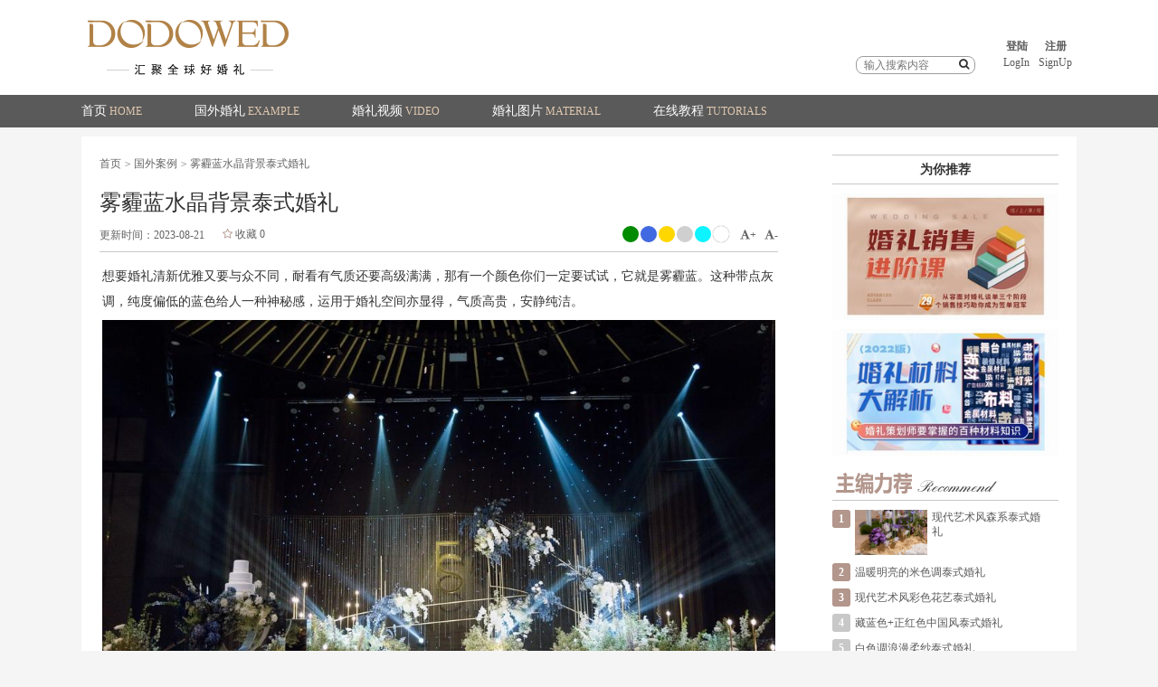

--- FILE ---
content_type: text/html; charset=utf-8
request_url: https://www.dodowed.com/gw/42979.html
body_size: 27622
content:
<!DOCTYPE html>
<html>
    <head>
        <meta http-equiv="Content-Type" content="text/html; charset=utf-8" />
        <title>雾霾蓝水晶背景泰式婚礼-国外案例-DODOWED婚礼策划网</title>
        <meta name="keywords" content="婚礼灵感,婚礼素材,婚礼设计,婚礼布置,婚庆,婚礼策划,新娘造型,婚礼主持,婚礼跟拍,婚纱摄影,婚礼摄像,婚庆主持,婚礼花艺,婚礼视频,婚纱礼服,婚礼风尚,婚礼手绘,婚礼,婚纱照,婚礼培训,婚庆培训,纸花制作,纸花教程,婚庆加盟,婚礼加盟,婚礼策划案例,真实婚礼,国外婚礼,婚礼精剪"/>
        <meta name="description" content="全球婚礼灵感整合平台，为婚礼从业者、婚庆公司提供最新婚礼布置灵感资讯、婚庆加盟信息及婚庆培训教程"/>
    <link rel="stylesheet" type="text/css" href="/src/js/bootstrap/bootstrap.css" />
<link rel="stylesheet" type="text/css" href="/src/js/fonts/font-awesome.min.css" />
<link rel="stylesheet" type="text/css" href="/src/css/style.css?v=20231130" />
<script type="text/javascript" src="/src/js/jquery/jquery.min.js"></script>
<link rel="icon" href="/favicon.ico" type="image/x-icon" />
<link rel="shortcut icon" href="/favicon.ico" type="image/x-icon"/>

	<link rel="stylesheet" href="//g.alicdn.com/de/prismplayer/2.3.5/skins/default/aliplayer-min.css" />
	<script type="text/javascript" src="//g.alicdn.com/de/prismplayer/2.3.5/aliplayer-min.js"></script>
</head>
<body>
<div class="header">
    <div class="headerCont block clearfix">
        <a class='logo fleft' style="background-image: url('http://dodowed-1253378365.cosgz.myqcloud.com/image/58b669e45d9c4.png');" href='/'></a>
        <div class='header_right fright'>
            <div class='nouser'>
					<a href='javascript:;' class="loginbtn">登陆<br/><em>LogIn</em></a>
					<a href='javascript:;' class="regbtn">注册<br/><em>SignUp</em></a>
				</div>
				        </div>
		<div class='vnav_search fright'>
			<form class="searchform" action='/search'>
				<input name='keyword' type='text' value="" placeholder='输入搜索内容' />
				<button type='submit'><i class='fa fa-search'></i></button>
			</form>
		</div>
    </div>
    <div class='vnav clearfix'>
        <div class='block'>
            <ul class='vnav_ul fleft'>
                <li><a href='/' title="首页 HOME" target='_self'>首页<em>HOME</em></a></li><li><a href='/gw' title="国外婚礼 EXAMPLE" target='_blank'>国外婚礼<em>EXAMPLE</em></a></li><li><a href='/sp' title="婚礼视频 VIDEO" target='_blank'>婚礼视频<em>VIDEO</em></a></li><li><a href='/sc' title="婚礼图片 MATERIAL" target='_blank'>婚礼图片<em>MATERIAL</em></a></li><li><a href='https://www.dodowed.cn/' title="在线教程 TUTORIALS" target='_blank'>在线教程<em>TUTORIALS</em></a></li>            </ul>
<!--			<div class='vnav_search fright'>
				<form class="searchform" action='/search'>
					<input name='keyword' type='text' value="" placeholder='输入搜索内容' />
					<button type='submit'><i class='fa fa-search'></i></button>
				</form>
			</div>-->
        </div>
    </div>
</div>

<div id="loginbox" style="display:none;">
    <div class="layer_bg">
        <b class="font18 bold">登 录</b>
        <form action="/user/login" method="post" class="m-t-md loginform">
            <div class="form-group">
                <input name="uname" class="form-control" type="text" value='' placeholder="手机号码"/>
            </div>
            <div class="form-group">
                <input name="pwd" class="form-control" type="password" value='' placeholder="密码"/>
            </div>
            <div class="form-group clearfix">
                <div class='pull-left'><label class='nobold c999 checkbox-inline'><input id='remember' name='remember' value='1'  type='checkbox'/>记住密码</label></div>
                <div class='pull-right'><a href="javascript:;" class="forgetpwdbtn">忘记密码？</a> | <a href="javascript:;" class="regbtn">注册帐号</a></div>
            </div>
            <div class="form-group">
                <button class="btn btn-primary btn-block font16 p-xs" type="submit">登 录</button>
            </div>
        </form>
    </div>
</div>
<div id="regbox" style="display:none;">
	<b class="font18 bold">注 册</b>
	<form action="/user/signup" method="post" class="m-t-md regform">
		<div class='form-group'>
			<label class='radio-inline' style='padding-left: 0;'>用户类型</label>
			<!--<label class='radio-inline'><input type='radio' value='1' name='utype' />婚庆公司</label>-->
			<label class='radio-inline'><input type='radio' checked value='2' name='utype' />婚礼策划师</label>
			<label class='radio-inline'><input type='radio' value='3' name='utype' />新人</label>
		</div>
		<div class="form-group">
			<input name="uname" class="form-control" type="text" value="" placeholder="手机号码"/>
		</div>
		<div class="form-group" style='position: relative;'>
			<input name="code" class="form-control" maxlength="6" type="text" value="" placeholder="验证码"/>
			<span class="add-on-btn">
				<button class="btn btn-primary sendcode" data-key="reg" type="button">发送验证码</button>
			</span>
		</div>
		<div class="form-group">
			<input name="username" class="form-control" type="text" placeholder="用户名"/>
		</div>
		<div class="form-group">
			<input name="pwd" class="form-control" type="password" placeholder="设置密码"/>
		</div>
		<div class="form-group">
			<input name="cpwd" class="form-control" type="password" placeholder="确认密码"/>
		</div>
		<div class="form-group">
			<button class="btn btn-primary btn-block font16 p-xs" type="submit">注 册</button>
		</div>
		<div class='form-group text-center'>
			<a href='javascript:;' class='loginbtn'>已有帐号，点此登录</a>
		</div>
	</form>
</div>

<div id="forgetpwd" style="display:none;">
	<b class="font18 bold">忘记密码</b>
	<form action="/user/forgetpwd" method="post" class="m-t-md forgetpwdform">
		<div class="form-group">
			<input name="uname" class="form-control" type="text" value="" placeholder="手机号码"/>
		</div>
		<div class="form-group" style='position: relative;'>
			<input name="code" class="form-control" maxlength="6" type="text" value="" placeholder="验证码"/>
			<span class="add-on-btn">
				<button class="btn btn-primary sendcode" data-key="forgetpwd" type="button">发送验证码</button>
			</span>
		</div>
		<div class="form-group">
			<input name="pwd" class="form-control" type="password" placeholder="设置新密码"/>
		</div>
		<div class="form-group">
			<input name="cpwd" class="form-control" type="password" placeholder="确认密码"/>
		</div>
		<div class="form-group">
			<button class="btn btn-primary btn-block font16 p-xs" type="submit">提 交</button>
		</div>
		<div class='form-group text-center'>
			<a href='javascript:;' class='loginbtn'>回到登录</a>
		</div>
	</form>
</div>
<div class="wapper block p-b-md m-t-sm white-bg">
    <div class="wapper_content fleft">
        <div class="page_path">
            <a href="/">首页</a>
            <em>></em>
            <a href="/gw">国外案例</a>
            <em>></em>
            雾霾蓝水晶背景泰式婚礼        </div>
        <h3>雾霾蓝水晶背景泰式婚礼</h3>
        <div class="article_info b-b-1-c8 clearfix">
            <span class="fleft">更新时间：2023-08-21</span>

						
            <span class='fleft articlefavbtn m-l-md' fav-tips='2' fav-id="42979"><i class="fa fa-star-o"></i> 收藏 <em class="font-noraml">0</em></span>
            <span class="fright">
                <span class="colorLbox">
                    <a class="colorlabel " style="background-color:#008B00;" href="javascript:;"></a><a class="colorlabel " style="background-color:#4169e1;" href="javascript:;"></a><a class="colorlabel " style="background-color:#ffd700;" href="javascript:;"></a><a class="colorlabel " style="background-color:#CFCFCF;" href="javascript:;"></a><a class="colorlabel " style="background-color:#0df3ff;" href="javascript:;"></a><a class="colorlabel border-shadow" style="background-color:#ffffff;" href="javascript:;"></a>                </span>
                <a href="javascript:;" class="content-large"><i class="fa fa-font"></i>+</a>&nbsp;&nbsp;
                <a href="javascript:;" class="content-small"><i class="fa fa-font"></i>-</a>
            </span>
        </div>
        <div class="article_content">
                        <p>想要婚礼清新优雅又要与众不同，耐看有气质还要高级满满，那有一个颜色你们一定要试试，它就是雾霾蓝。这种带点灰调，纯度偏低的蓝色给人一种神秘感，运用于婚礼空间亦显得，气质高贵，安静纯洁。</p><p><img src="http://dodowed-1253378365.cosgz.myqcloud.com/image/64e33e4148a20.jpg"/></p>        </div>
        <div class="buy_opt b-t-1-c8 m-t-md text-center bold">
            VIP会员可浏览全文<br>
			<!--
            <a href="/user/vip" class="btn btn-primary">开通Vip</a>
            <form action="/user/payaction" method="post" id='payform' style="display: inline;">
                <button type='submit' class="btn btn-primary">单篇购买：5.00 元</button>
                <input type='hidden' name='out_trade_no' id='out_trade_no' value='0'/>
                <input type='hidden' name='pay_name' value='购买文章：ID 42979'/>
                <input type='hidden' name='pay_desc' value='购买文章：ID 42979'/>
                <input type='hidden' name='aid' value='42979'/>
                <input type='hidden' name='type' value='2'/>
            </form>
   -->
        </div>		<div class="buy_opt b-t-1-c8 m-t-md text-center">- End -</div>
		<div class="article_ad">
				<a href="http://www.dodowed.net" title="" target='_blank'><img src="http://dodowed-1253378365.cosgz.myqcloud.com/image/5eccca3914579.jpg" /></a>
			</div>		<!--<   include file="Page/Comment"/>-->
		<div>
			<div class="tsTitle">相关推荐<p>/ RECOMMEND</p></div>
			<ul class="tjList">
				<li>
						<div class="tjImg expimg">
							<img alt="" class="lazy" data-original="http://dodowed-1253378365.cosgz.myqcloud.com/image/658a7b2c6b97d.jpg"/>
						</div>
						<div class="tjInfo">
							<h5>白绿色高级简约泰式婚礼</h5>
							<i>2023-12-26</i>
							<p></p>
							<a href="/gw/43056.html" title="白绿色高级简约泰式婚礼" target="_blank">READ MORE ></a>
						</div>
					</li><li>
						<div class="tjImg expimg">
							<img alt="" class="lazy" data-original="http://dodowed-1253378365.cosgz.myqcloud.com/image/5d61129ba5b0b.jpg"/>
						</div>
						<div class="tjInfo">
							<h5>黏土色多元素重叠错落装饰婚礼</h5>
							<i>2019-10-22</i>
							<p></p>
							<a href="/gw/23169.html" title="黏土色多元素重叠错落装饰婚礼" target="_blank">READ MORE ></a>
						</div>
					</li><li>
						<div class="tjImg expimg">
							<img alt="" class="lazy" data-original="http://dodowed-1253378365.cosgz.myqcloud.com/image/58e36afdcab12.jpg"/>
						</div>
						<div class="tjInfo">
							<h5>盐田千春—我们去哪儿</h5>
							<i>2018-02-24</i>
							<p></p>
							<a href="/gw/2140.html" title="盐田千春—我们去哪儿" target="_blank">READ MORE ></a>
						</div>
					</li>			</ul>
		</div>
    </div>
    <script>
		var isreload = 1;
		$(function () {
			$("img.lazy").lazyload({failure_limit:5}); //- 懒加载阻断 Ts 20220122
			$('body').on('click', '.regetqrcode', function () {
				$('#payform').submit();
			});
			$('#payform').submit(function () {
				var form = $(this);
				var payment = form.find('input[name="payment"]:checked').val();
				var amount = form.find('#amount').val();
				var amountobj = form.find('#amount');
				var btn = form.find('button[type="submit"]');
				var out_trade_no = form.find('#out_trade_no');
				var msg = '';
				if (msg) {
					dodo_msg(msg);
					return false;
				}
				if (!btn.hasClass('ing')) {
					btn.addClass('ing');
					if (payment == 1) {
//                form.attr('target','_blank');
						return true;
					} else {
						var wxbox = $('#wxpaybox');
						wxbox.find('.wx_img img').attr('src', '');
						wxbox.find('.wx_money em').text(amount);
						var secobj = wxbox.find('.wx_second');
						secobj.html('loading...');
						var seconds = 120;
						var index = value_pop(wxbox, 0);
						$.post('/user/payaction', form.serialize(), function (data) {
							if (data.status == 1) {
								wxbox.find('.wx_img img').attr('src', data.imgurl);
								out_trade_no.val(data.out_trade_no);
								amountobj.val(data.amount);
								var timer = setInterval(function () {
									if (seconds > 0) {
										secobj.html('<span>' + seconds + "</span> 秒后,此二维码过期");
										seconds--;
									} else {
										clearInterval(timer);
										clearInterval(checktimer);
										secobj.html("<a href='javascript:;' class='regetqrcode'>已过期,请重新获取</a>");
									}
								}, 1000);
								var checktimer = setInterval(function () {
									$.post('/user/checkwxpay', {out_trade_no: out_trade_no.val()}, function (data) {
										if (data == 1) {
											dodo_msg('支付完成');
											setTimeout(function () {
												window.location.reload();
											}, 800);
										}
									});
								}, 1000);
							} else {
								dodo_msg(data.info);
								layer.close(index);
							}
							wxbox.find('b.closebtn').unbind('click').click(function () {
								layer.closeAll();
								clearInterval(timer);
								clearInterval(checktimer);
							});
							btn.removeClass('ing');
						});
					}
				}
				return false;
			});
		});
    </script>
    <div class="wapper_side fright">
                <div class="b-b-1-c8 b-t-1-c8 text-center font14 bold p-xxs">
            为你推荐
        </div>
        <div class="side_ad imgholder">
                <a href="https://www.dodowed.cn/detail/p_607a6119e4b071a81eb2d8f2/6" title="" target='_blank'><img src="http://dodowed-1253378365.cosgz.myqcloud.com/image/61ee239acc42a.jpg"></a>
            </div><div class="side_ad imgholder">
                <a href="https://www.dodowed.cn/detail/p_618f8919e4b09b5fe0b299b3/6" title="" target='_blank'><img src="http://dodowed-1253378365.cosgz.myqcloud.com/image/61ee23fcbc077.jpg"></a>
            </div>        <!--主编推荐-->
    <dl class="recommend m-t-xs">
        <dt class="title00 title02 b-b-1-c8"></dt>
        <dd class="p-t-xs p-b-xs">
            <ul class="list_txt_img">
                <li class="showimg">
                        <em class="bgbrown">1</em>
                        <div class="smallimgbox imgholder"><a href="/gw/43413.html" title="现代艺术风森系泰式婚礼" target="_blank"><img alt='现代艺术风森系泰式婚礼' class="lazy" data-original="http://dodowed-1253378365.cosgz.myqcloud.com/image/692e6a8419973.jpg"/></a></div>
						<p><a href="/gw/43413.html" title="现代艺术风森系泰式婚礼" target="_blank">现代艺术风森系泰式婚礼</a></p>
                    </li><li >
                        <em class="bgbrown">2</em>
                        <div class="smallimgbox imgholder"><a href="/gw/43412.html" title="温暖明亮的米色调泰式婚礼" target="_blank"><img alt='温暖明亮的米色调泰式婚礼' class="lazy" data-original="http://dodowed-1253378365.cosgz.myqcloud.com/image/692e69389561c.jpg"/></a></div>
						<p><a href="/gw/43412.html" title="温暖明亮的米色调泰式婚礼" target="_blank">温暖明亮的米色调泰式婚礼</a></p>
                    </li><li >
                        <em class="bgbrown">3</em>
                        <div class="smallimgbox imgholder"><a href="/gw/43411.html" title="现代艺术风彩色花艺泰式婚礼" target="_blank"><img alt='现代艺术风彩色花艺泰式婚礼' class="lazy" data-original="http://dodowed-1253378365.cosgz.myqcloud.com/image/692e690824777.jpg"/></a></div>
						<p><a href="/gw/43411.html" title="现代艺术风彩色花艺泰式婚礼" target="_blank">现代艺术风彩色花艺泰式婚礼</a></p>
                    </li><li >
                        <em >4</em>
                        <div class="smallimgbox imgholder"><a href="/gw/43410.html" title="藏蓝色+正红色中国风泰式婚礼" target="_blank"><img alt='藏蓝色+正红色中国风泰式婚礼' class="lazy" data-original="http://dodowed-1253378365.cosgz.myqcloud.com/image/692e68c8a631a.jpg"/></a></div>
						<p><a href="/gw/43410.html" title="藏蓝色+正红色中国风泰式婚礼" target="_blank">藏蓝色+正红色中国风泰式婚礼</a></p>
                    </li><li >
                        <em >5</em>
                        <div class="smallimgbox imgholder"><a href="/gw/43409.html" title="白色调浪漫柔纱泰式婚礼" target="_blank"><img alt='白色调浪漫柔纱泰式婚礼' class="lazy" data-original="http://dodowed-1253378365.cosgz.myqcloud.com/image/692e681541609.jpg"/></a></div>
						<p><a href="/gw/43409.html" title="白色调浪漫柔纱泰式婚礼" target="_blank">白色调浪漫柔纱泰式婚礼</a></p>
                    </li><li >
                        <em >6</em>
                        <div class="smallimgbox imgholder"><a href="/sp/43305.html" title="白绿色新罗酒店韩式婚礼精剪 03:02" target="_blank"><img alt='白绿色新罗酒店韩式婚礼精剪 03:02' class="lazy" data-original="http://dodowed-1253378365.cosgz.myqcloud.com/image/67e6653ed7704.jpg"/></a></div>
						<p><a href="/sp/43305.html" title="白绿色新罗酒店韩式婚礼精剪 03:02" target="_blank">白绿色新罗酒店韩式婚礼精剪 03:02</a></p>
                    </li><li >
                        <em >7</em>
                        <div class="smallimgbox imgholder"><a href="/sp/43304.html" title="霓虹色曲线背景泰式婚礼精剪 02:27" target="_blank"><img alt='霓虹色曲线背景泰式婚礼精剪 02:27' class="lazy" data-original="http://dodowed-1253378365.cosgz.myqcloud.com/image/67e664ff04de2.jpg"/></a></div>
						<p><a href="/sp/43304.html" title="霓虹色曲线背景泰式婚礼精剪 02:27" target="_blank">霓虹色曲线背景泰式婚礼精剪 02:27</a></p>
                    </li><li >
                        <em >8</em>
                        <div class="smallimgbox imgholder"><a href="/sp/43303.html" title="白绿紫云雾网泰式婚礼精剪 03:01" target="_blank"><img alt='白绿紫云雾网泰式婚礼精剪 03:01' class="lazy" data-original="http://dodowed-1253378365.cosgz.myqcloud.com/image/67e664b39457d.jpg"/></a></div>
						<p><a href="/sp/43303.html" title="白绿紫云雾网泰式婚礼精剪 03:01" target="_blank">白绿紫云雾网泰式婚礼精剪 03:01</a></p>
                    </li><li >
                        <em >9</em>
                        <div class="smallimgbox imgholder"><a href="/sp/43302.html" title="白绿色线帘造型泰式婚礼精剪 03:06" target="_blank"><img alt='白绿色线帘造型泰式婚礼精剪 03:06' class="lazy" data-original="http://dodowed-1253378365.cosgz.myqcloud.com/image/67e664623fb99.jpg"/></a></div>
						<p><a href="/sp/43302.html" title="白绿色线帘造型泰式婚礼精剪 03:06" target="_blank">白绿色线帘造型泰式婚礼精剪 03:06</a></p>
                    </li><li >
                        <em >10</em>
                        <div class="smallimgbox imgholder"><a href="/sp/43301.html" title="森系楼梯玻璃房韩式婚礼精剪 03:06" target="_blank"><img alt='森系楼梯玻璃房韩式婚礼精剪 03:06' class="lazy" data-original="http://dodowed-1253378365.cosgz.myqcloud.com/image/67e663f6e9d9b.jpg"/></a></div>
						<p><a href="/sp/43301.html" title="森系楼梯玻璃房韩式婚礼精剪 03:06" target="_blank">森系楼梯玻璃房韩式婚礼精剪 03:06</a></p>
                    </li>            </ul>
        </dd>
    </dl>            </div>
    <div class="clearfix"></div>
</div>
<div class='blank30'></div>
<div class='vfooter_bg'></div>
<div class='vfooter'>
    <div class='vfooter_cont block'>
        <dl class="vfooter_dl_about fleft">
            <dt>关于我们<em>About us</em></dt>
            <dd>为了配合现代新人个性化的婚礼要求，dodowed坚持简要、实用和高品质的三大原则，希望通过我们分享的全球优质时尚婚礼设计灵感以及婚礼培训线上教学，帮助每对忙碌的准新人以及婚礼爱好者，有效率的学习到一切婚礼实用技能，让婚礼设计有更多可能、更多艺术美感和个人特色。</dd>
        </dl>
        <dl class="vfooter_dl_label fleft">
            <dt>热门标签<em>Hot keyword</em></dt>
            <dd>
            <a href="/tags/婚礼" title="婚礼">婚礼</a><a href="/tags/派对" title="派对">派对</a><a href="/tags/时尚设计" title="时尚设计">时尚设计</a><a href="/tags/生日" title="生日">生日</a><a href="/tags/节日" title="节日">节日</a><a href="/tags/花艺设计" title="花艺设计">花艺设计</a><a href="/tags/草坪" title="草坪">草坪</a><a href="/tags/宝宝宴" title="宝宝宴">宝宝宴</a><a href="/tags/城堡" title="城堡">城堡</a><a href="/tags/目的地婚礼" title="目的地婚礼">目的地婚礼</a><a href="/tags/教堂" title="教堂">教堂</a><a href="/tags/室内" title="室内">室内</a><a href="/tags/花园" title="花园">花园</a><a href="/tags/订婚" title="订婚">订婚</a><a href="/tags/水上" title="水上">水上</a><a href="/tags/森林" title="森林">森林</a><a href="/tags/其他" title="其他">其他</a><a href="/tags/海边" title="海边">海边</a><a href="/tags/花墙" title="花墙">花墙</a><a href="/tags/几何线条" title="几何线条">几何线条</a><a href="/tags/水晶" title="水晶">水晶</a><a href="/tags/火烈鸟" title="火烈鸟">火烈鸟</a><a href="/tags/流苏" title="流苏">流苏</a><a href="/tags/树" title="树">树</a><a href="/tags/气球" title="气球">气球</a><a href="/tags/时尚品牌" title="时尚品牌">时尚品牌</a><a href="/tags/镜面" title="镜面">镜面</a><a href="/tags/纸花" title="纸花">纸花</a><a href="/tags/悬浮花艺" title="悬浮花艺">悬浮花艺</a><a href="/tags/大理石" title="大理石">大理石</a><a href="/tags/云顶" title="云顶">云顶</a><a href="/tags/现场布置" title="现场布置">现场布置</a><a href="/tags/多媒体" title="多媒体">多媒体</a><a href="/tags/精剪片花" title="精剪片花">精剪片花</a><a href="/tags/预告片" title="预告片">预告片</a><a href="/tags/网格" title="网格">网格</a>            </dd>
        </dl>
        <dl class="vfooter_dl_contact fright">
            <dt>联系我们<em>Contact us</em></dt>
            <dd>
                <ul class='qrcode_show'>
                    <li>
                        <i class="contactus_weibo"></i>微博
                        <img class="contactus_qrcode animated" src='http://dodowed-1253378365.cosgz.myqcloud.com/image/58f463dd2db6a.jpg' />
                    </li>
                    <li>
                        <i class="contactus_wechat"></i>微信
                        <img class="contactus_qrcode animated" src='http://dodowed-1253378365.cosgz.myqcloud.com/image/6209d17b8ee5b.jpg' />
                    </li>
                </ul>
            </dd>
        </dl>
    </div>
    <div class="blank30"></div>
    <div class="block text-center footerquick">
        <a href="/about/11.html" title="关于我们" target='_blank'>关于我们</a><a href="/about/12.html" title="联系我们" target='_blank'>联系我们</a><a href="/about/15.html" title="商务合作" target='_blank'>商务合作</a><a href="/about/14.html" title="版权声明" target='_blank'>版权声明</a><a href="/about/13.html" title="注册声明" target='_blank'>注册声明</a>        <br>
        Copyright © 2017 dodowed.com ALL Rights Reserved. <a href="http://www.beian.miit.gov.cn/" target="_blank">蜀ICP备19028475号</a>
    </div>
</div>
<script>
    $(function(){
       $('.qrcode_show li').hover(function(){
           $(this).find('.contactus_qrcode').addClass('fadeInUp').show();
       },function(){
           $(this).find('.contactus_qrcode').hide();
       });
    });
</script>
<script type="text/javascript">
(function() {
    var $backToTopTxt = "", $backToTopEle = $('<div class="backToTop"></div>').appendTo($("body"))
        .text($backToTopTxt).attr("title", $backToTopTxt).click(function() {
            $("html, body").animate({ scrollTop: 0 }, 120);
    }), $backToTopFun = function() {
        var st = $(document).scrollTop(), winh = $(window).height();
        (st > 0)? $backToTopEle.show(): $backToTopEle.hide();
        //IE6下的定位
        if (!window.XMLHttpRequest) {
            $backToTopEle.css("top", st + winh - 166);
        }
    };
    $(window).bind("scroll", $backToTopFun);
    $(function() { $backToTopFun(); });
})();
</script>
<script type="text/javascript" src="/src/js/bootstrap/bootstrap.js"></script>
<script type="text/javascript" src="/src/js/jquery/layer1.3/layer.js"></script>
<script type="text/javascript" src="/src/js/jquery/jquery.lazyload.min.js"></script>
<script type="text/javascript" src="/src/js/common.min.js?v=20190516"></script>
<script>
var _hmt = _hmt || [];
(function() {
  var hm = document.createElement("script");
  hm.src = "https://hm.baidu.com/hm.js?37dd45f5f22c0a7326e59be566f8776b";
  var s = document.getElementsByTagName("script")[0]; 
  s.parentNode.insertBefore(hm, s);
})();
</script>
<script>
(function(){
var src = (document.location.protocol == "http:") ? "http://js.passport.qihucdn.com/11.0.1.js?fe003dc640c5bfe72c4d7710e5a1ed5e":"https://jspassport.ssl.qhimg.com/11.0.1.js?fe003dc640c5bfe72c4d7710e5a1ed5e";
document.write('<script src="' + src + '" id="sozz"><\/script>');
})();
</script>
<meta name="baidu-site-verification" content="vGOFa1vkpj" />			
<div id='wxpaybox'>
    <div class='wxpaybox'>
        <b class="closebtn">X</b>
        <dl class='wx_qrcode'>
            <dt class="tc_tit">微信扫码支付</dt>
            <dd>
                <div class='wx_money'>支付 <em>5.00</em> 元</div>
                <div class='wx_img'><img class='nodrag' src=''/></div>
                <div class='wx_second'>loading...</div>
				<div class="subwapper_content text-left">
					购买须知：<br />
					&nbsp;&nbsp;&nbsp;&nbsp;&nbsp;1. 网站收费文章仅提供国外最新婚礼案例图片或视频灵感作为参考；<br />
					&nbsp;&nbsp;&nbsp;&nbsp;&nbsp;2. 网站收费文章不提供配套教程，如有疑问可以在评论区留言，我们会统一解答；<br />
					&nbsp;&nbsp;&nbsp;&nbsp;&nbsp;3. 付费会员仅提供网站付费文章阅读权限，不代表可以直接进入微信群或拥有其他特权；<br />
					&nbsp;&nbsp;&nbsp;&nbsp;&nbsp;4. 网站会员或单篇付费属于虚拟商品，一经出售，概不退换。<br />
					付费前请阅读以上条款，如有疑问，请咨询客服。
				</div>
            </dd>
        </dl>
    </div>
</div>
</body>
</html>

--- FILE ---
content_type: text/css
request_url: https://www.dodowed.com/src/css/style.css?v=20231130
body_size: 33501
content:
* {-webkit-text-size-adjust:none;}

body{min-width:1150px;max-width:1920px;background-color:#f5f5f5;font:12px/1.5 "\5FAE\8F6F\96C5\9ED1","Microsoft Yahei","Hiragino Sans GB","tahoma,arial","\5B8B\4F53" !important;}
.block{width:1100px;margin:0 auto;}

a{color:#5a5a5a;}
a:hover,a:focus{text-decoration:none;color:#c00;}
.fleft{float:left;}
.fright{float:right;}

.blank15{clear:both;height:15px;overflow:hidden;display:block;}
.blank20{clear:both;height:20px;overflow:hidden;display:block;}
.blank30{clear:both;height:30px;overflow:hidden;display:block;}
.blank40{clear:both;height:40px;overflow:hidden;display:block;}
.blank50{clear:both;height:50px;overflow:hidden;display:block;}
.blank60{clear:both;height:60px;overflow:hidden;display:block;}
.blank80{clear:both;height:80px;overflow:hidden;display:block;}

/*浏览器滚动条自定义*/
::-webkit-scrollbar{width:10px;height:10px}
::-webkit-scrollbar-button:vertical{display:none}
::-webkit-scrollbar-corner,::-webkit-scrollbar-track{background-color:#e2e2e2}
::-webkit-scrollbar-thumb{border-radius:0;background-color:rgba(0,0,0,.3)}
::-webkit-scrollbar-thumb:vertical:hover{background-color:rgba(0,0,0,.35)}
::-webkit-scrollbar-thumb:vertical:active{background-color:rgba(0,0,0,.38)}

ul,li,ol{list-style:none;margin-bottom:0;margin:0;padding:0;-webkit-padding-start:0;}
dl{margin-bottom:0;}

.header{background-color:#fff;}
.headerCont{padding:12px 0 5px;}
.headerCont .logo{width:238px;height:88px;background-image:url('../home/i/logo.png');background-repeat:no-repeat;}

.nouser{text-align:center;padding-top:30px;}
.nouser a{float:left;padding-left:5px;padding-right:5px;font-weight:700;}
.nouser a em{font-weight:100;font-style:normal;}

.topuser{text-align:center;padding-top:50px;font-size:14px;}

.vnav{background-color:#5a5a5a;line-height:36px;}
.vnav_ul{padding-left:0;}
.vnav_ul li{float:left;}
.vnav_ul li a{color:#fff;display:block;height:36px;line-height:36px;margin-right:58px;font-size:14px;}
.vnav_ul li a:hover{color:#e0c8af;}
.vnav_ul li a:hover em{color:#fff;}
.vnav_ul li a em{color:#e0c8af;font-weight:100;font-size:12px;font-style:normal;padding-left:3px;}

/*.vnav_search{position:relative;width:102px;height:20px;line-height:20px;padding-top:8px;}*/
/*.vnav_search:hover{width:120px;transition:all 0.3s ease-in-out 0s;}*/
/*.vnav_search input{background-color:#fff;border:none;border-radius:8px;width:100%;outline:none;padding:2px 8px;height:20px;line-height:20px;}*/
/*.vnav_search button{border:none;background:none;position:absolute;top:6px;right:1px;outline:none;}*/
.vnav_search{position:relative;width:132px;height:20px;line-height:20px;margin:50px 26px 0 0;}
.vnav_search:hover{width:150px;transition:all 0.3s ease-in-out 0s;}
.vnav_search input{background-color:#fff;border:1px solid #9c9c9c;border-radius:8px;width:100%;outline:none;padding:2px 8px;height:20px;line-height:20px;}
.vnav_search button{border:none;background:none;position:absolute;top:-2px;right:1px;outline:none;}

.searchpageform{float:left;width:350px;}
.searchpageform input{height:34px;}
.searchhistory{float:left;line-height:34px;padding-left:20px;}
.searchhistory a{padding-left:5px;padding-right:5px;color:#a0a0a0;}
.searchhistory a:hover{color:#c00;}

/*幻灯片*/
.fullSlide{width:100%;position:relative;height:400px;background:#000;overflow:hidden;}
.fullSlide .bd{margin:0 auto;position:relative;z-index:0;overflow:hidden;}
.fullSlide .bd ul{width:100% !important;z-index:0;}
.fullSlide .bd li{width:100% !important;height:400px;overflow:hidden;text-align:center;}
.fullSlide .bd li a{display:block;height:400px;}
.fullSlide .hd{width:100%;position:absolute;z-index:1;bottom:0;left:0;height:30px;line-height:30px;}
.fullSlide .hd ul{text-align:center;}
.fullSlide .hd ul li{cursor:pointer;display:inline-block;*display:inline;zoom:1;width:20px;height:8px;margin:2px;overflow:hidden;background:#fff;filter:alpha(opacity=70);opacity:0.7;line-height:999px;}
.fullSlide .hd ul .on{background:#ff5f01;}
.fullSlide .prev,.fullSlide .next{display:block;position:absolute;top:50%;margin-top:-30px;left:24%;z-index:1;width:40px;height:60px;cursor:pointer;filter:alpha(opacity=50);opacity:0.5;display:none;background:url(../images/slider-arrow.png) -126px -137px #000 no-repeat;z-index:1;}
.fullSlide .next{left:auto;right:24%;background-position:-6px -137px;}

.wapper{padding:20px;background-color:#fff;margin:0 auto;}
.wapper_content{width:750px;}
.wapper_side{width:250px;}
.side_ad img{width:100%;margin:10px 0 0;}
.side_ad{min-height:50px;height:auto;clear:both;}
.article_ad img{width:100%;}
.article_ad{height:auto;clear:both;}

.page_path,.article_info{color:#646464;line-height:20px;}
.page_path a,.article_info a{color:#646464;}
.page_path a:hover,.article_info a:hover{color:#c00;}
.article_info{padding-bottom:8px;padding-top:3px;font-size:12px;}
.articlefavbtn{cursor:pointer;margin-top:-1px;}
.articlefavbtn i{color:#b3968c;}

.article_content{line-height:200%;padding:10px 0;font-size:14px;}
.article_content img{max-width:100%;}
.article_content td,.subwapper_content td{padding:3px 3px;}
.article_content p,.subwapper_content p{margin:0;padding:3px;}
.article_content table{width:100%;}
.article_content td img,.subwapper_content td img{width:100%;height:auto;}
.article_content .edui-faked-video{margin:10px auto;}

.buy_opt{line-height:40px;font-size:16px;}
.hotlabel dt,.recommend dt,.rankingbang dt{height:45px;}
.hotlabel{width:520px;}
.hotlabel dd{line-height:24px;}
.hotlabel dd a{float:left;padding:3px 5px;margin-right:10px;font-size:14px;color:#8f8f8f;}
.hotlabel dd a:hover{color:#b87f5e;}
.hotlabel dd,.recommend dd,.rankingbang dd{
min-height:250px;
padding:10px 0;
}
.recommend{width:250px;}
.rankingbang{width:250px;}
.rankingbang dt{position:relative;}
.rankingbang_opt{position:absolute;right:0;bottom:10px;font-size:14px;font-weight:100;color:#666;}
.rankingbang_opt li{float:left;margin-right:5px;font-weight:700;}
.rankingbang_opt li:hover{color:#c00;cursor:pointer;}
.rankingbang_opt li.curr{color:#c56647;}
ul.list_txt_img li {clear:both;height:25px;margin-bottom:4px;}
ul.list_txt_img li p{float:left;margin:0;margin-left:5px;height:20px;line-height:20px;overflow:hidden;width:210px;}
.rankingbang_opt li.curr{color:#886b62;}
ul.list_txt_img{padding-left:0;}
ul.list_txt_img li {clear:both;height:24px;}
ul.list_txt_img li p{float:left;margin-left:5px;height:24px;line-height:20px;overflow:hidden;width:210px;}
ul.list_txt_img li em{background-color:#c8c8c8;width:20px;height:20px;line-height:20px;text-align:center;float:left;border-radius:3px;color:#fff;font-size:12px;font-weight:700;font-style:normal;}
ul.list_txt_img li em.bgbrown{background-color:#b3968c;}
ul.list_txt_img li div.smallimgbox{display:none;width:80px;height:50px;float:left;margin-left:5px;}
ul.list_txt_img li div.smallimgbox img{width:80px;height:50px;}
ul.list_txt_img li.showimg{height:55px;}
ul.list_txt_img li.showimg p{width:125px;height:55px;line-height:16px;}
ul.list_txt_img li.showimg div.smallimgbox{display:block;}

.title0c{padding:12px 0;text-align:center;color:#8f8f8f;}
.title00{background-image:url('../home/i/bg2.png?v=1.21');background-repeat:no-repeat;height:60px;}
.title00 a{line-height:60px;font-size:12px;color:#8f8f8f;float:right;}
.title00 a:hover{color:#b87f5e;}
.title01,.title02,.title03{height:50px;}
.title01{background-position:0 0;}
.title02{background-position:0 -53px;}
.title03{background-position:0 -105px;}
.title04{background-position:0 -165px;}
.title05{background-position:0 -224px;}
.title06{background-position:0 -285px;}
.title07{background-position:0 -345px;}
.title08{background-position:0 -405px;}
.title09{background-position:0 -755px;}
.title10{background-position:0 -645px;}
.title11{background-position:0 -700px;}

.expcase{padding-top:20px;padding-bottom:5px;}
.expcase dd{width:1060px;height:auto;overflow:hidden;}
.expcase .expBox{width:1080px;padding:25px 0;}
.expcase .expBox li{float:left;width:340px;margin-right:20px;margin-bottom:10px;/*text-align:center;*/}
.expcase .expBox li .expimg{width:340px;height:216px;overflow:hidden;position:relative;}
.expcase .expBox li .expimg img{width:340px;height:216px;position:absolute;left:0;top:0;}
/*.expcase .expBox li .exptitle{line-height:40px;height:40px;}*/
.expcase .expBox li .exptitle{margin-top:8px;height:40px;}
.exptitle a{font-size:14px;color:#3c3c3c;}
.exptitle_fav a{float:left;width:290px;height:40px;overflow:hidden;text-align:left;}
.exptitle_fav span{color:#bbbbbb;float:right;width:auto;text-align:right;cursor:pointer;}
.exptitle_fav span i{line-height:40px;color:#b3968c;font-size:16px;}
.exptitle_fav span em{font-style:normal;}
.expcase .expBox li .exptitle a:hover{color:#b87f5e;}
.expcase .opt_order{float:left;font-weight:100;}
.expcase .opt_order li{float:left;margin-right:15px;}
.expcase .opt_order li a.curr{color:#c00;font-weight:700;}
.expcase_opt{padding-bottom:10px;line-height:20px;}

.userexpcase{width:885px;min-height:450px;padding:0 12px;overflow:hidden;}
.userexpcase .expBox{width:885px;padding:15px 0;}
.userexpcase .expBox li{float:left;width:280px;margin-right:10px;margin-bottom:5px;text-align:center;}
.userexpcase .expBox li .expimg{width:280px;height:178px;overflow:hidden;position:relative;}
.userexpcase .expBox li .expimg img{width:280px;height:178px;position:absolute;}
.userexpcase .expBox li .exptitle a{line-height:40px;font-size:14px;color:#3c3c3c;}
.userexpcase .expBox li .exptitle a{width:230px;}
.userexpcase .expBox li .exptitle a:hover{color:#b87f5e;}

i.free,i.pay,i.play,i.vip{background-image:url('../home/i/bg.png');background-repeat:no-repeat;position:absolute;}
i.free{width:32px;height:32px;left:15px;top:15px;background-position:-6px -517px;background:none;}
i.pay{width:33px;height:32px;left:15px;top:15px;background-position:-48px -517px;}
i.play{width:45px;height:45px;right:20px;bottom:20px;background-position:-94px -517px;}
i.vip{width:22px;height:22px;right:0;top:56px;background-position:-551px -520px;}


/* frame_1 */
.frame_1{width:1092px;padding-left:1px;height:auto;margin:0 auto;margin-top:15px;}
.frame_1 .frame_1_1{height:168px;margin-bottom:10px;}
.frame_1 .frame_1_1 div{float:left;margin-right:10px;display:inline;}
.frame_1 .frame_1_1 div a{display:block;float:left;}
.frame_1 .frame_1_1 div a:hover img{}
.min{width:168px;height:168px;margin-right:10px;float:left;background-color:#c00;}
.max{width:346px;height:168px;margin-right:10px;float:left;background-color:#ee0;}

.subwapper_nav{width:200px;}
.subwapper_menu{}
.subwapper_menu li{line-height:45px;font-size:15px;border-bottom:2px solid #f5f5f5;}
.subwapper_menu li a{display:block;color:#777;border-left:4px solid #fff;text-indent:2em;}
.subwapper_menu li a:hover,.subwapper_menu li a.curr{border-left:4px solid #e0c8af;font-weight:700;}
.subwapper_cont{width:885px;min-height:500px;}
.subwapper_title{padding-bottom:10px;font-size:18px;}
.subwapper_content{line-height:200%;}

.subwapper_cont_menu{line-height:42px;
					 -webkit-box-shadow:0 1px 1px #cdcdcd;
					 -moz-box-shadow:0 1px 1px #cdcdcd;
					 box-shadow:0 1px 1px #cdcdcd;}
.subwapper_cont_menu li{float:left;text-align:center;background-color:#fff;margin-right:1px;}
.subwapper_cont_menu li a{font-size:14px;display:block;padding-left:20px;padding-right:20px;}
.subwapper_cont_menu li a:hover,.subwapper_cont_menu li a.curr{background-color:#b3968c;color:#fff;}

.labeldl{margin:5px auto;font-size:14px;}
.labeldl dt{float:left;width:80px;font-weight:700;text-indent:10px;line-height:28px;}
.labeldl dd{float:left;width:940px;}
.labeldl dd a{float:left;margin:3px 10px;}
.labeldl dd a.curr,.labeldl dd a:hover{color:#c00;}
.labeldl dd a.curr{font-weight:700;}

.labeldl dd a.colorlabel{display:block;width:20px;height:20px;margin-left:5px;margin-right:5px;border-radius:50%;}
.labeldl dd a.curr.colorlabel{border-radius:0;}

.colorLbox{padding-right:10px;}
.colorLbox a.colorlabel{float:left;display:block;width:18px;height:18px;margin-right:2px;border-radius:50%;}


.border-shadow{-webkit-box-shadow:0 0 1px #666; -moz-box-shadow:0 0 1px #666; box-shadow:0 0 1px #666;}

.labeldl_sc dt{float:none;width:auto;font-weight:700;text-indent:3px;line-height:20px;font-size:12px;}
.labeldl_sc dd{clear:both;float:none;width:auto;line-height:20px;padding-top:5px;}
.labeldl_sc dd a{float:left;font-size:12px;margin-left:3px;margin-right:8px;}
.labeldl_sc .colorbox a{height:20px;margin-left:3px;margin-right:3px;margin-top:3px;margin-bottom:3px;}
.labeldl_sc .colorbox a.colorlabel{width:20px;height:20px;border-radius:50%;}
.labeldl .colorbox a.colorallbtn{width:20px;height:20px;margin-left:5px;margin-right:5px;margin-top:1px;font-size:23px;line-height:20px;}

.user_ma{}
.userphoto{margin:0 auto;width:80px;height:80px;position:relative;}
.userphoto img{width:100%;height:100%;}
.userinfotxt{text-align:center;line-height:20px;padding-top:10px;}
.userinfotxt span{color:#a0a0a0;}
.userinfotxt span em{color:#c00;padding:0 3px;}

.viplabel{padding:0 30px;line-height:56px;font-size:14px;cursor:pointer;margin-right:10px;border:1px solid #dcdcdc;background-color:#fafafa;color:#3c3c3c;text-align:center;position:relative;}
.viplabel span{display:none;position:absolute;right:0;bottom:0;}
.viplabel input[type="radio"]{display:none;}
.viplabel.curr{border:1px solid #b3968c;background-color:#fff;color:#b3968c;}
.viplabel.curr span{display:block;background:url('../home/i/bg.png') 0 -575px no-repeat;width:23px;height:23px;}

.paymentlabel{padding:0!important;}

#wxpaybox{display:none;}
.wxpaybox{text-align:center;position:relative;}
.wxpaybox .wx_qrcode{width:450px;height:auto;border:5px solid #b1b1b1;padding:1px;}
.wxpaybox dt{height:50px;line-height:50px;text-indent:1em;font-size:18px;text-align:left;background-color:#4b5b78;color:#fff;}
.wxpaybox b.closebtn{cursor:pointer;position:absolute;right:18px;top:18px;font-size:18px;color:#fff;z-index:999999;}
.wxpaybox dd{padding:20px;}
.wx_money{font-size:18px;}
.regetqrcode{color:#ea5702;}
.wx_money em{font-style:normal;color:#ea5702;}
.wx_img{background:url('../home/i/loading-2.gif') center center no-repeat;width:210px;height:210px;margin:15px auto;}
.wx_img img{border:1px solid #ddd;width:210px;height:210px;}
.wx_second{color:#666;line-height:32px;border-top:1px solid #ddd;padding-top:10px;margin-top:20px;}
.wx_second span{color:#ea5702;}


.vfooter_bg{min-height:110px;background:url('../home/i/footer_bg.png') center bottom no-repeat;}
.vfooter{color:#fff;background-color:#5a5a5a;padding-bottom:20px;}
.vfooter a{color:#fff;}
.vfooter a:hover,.vfooter a:focus{color:#e0c8af;}

.vfooter_cont{padding-top:35px;}
.vfooter_cont dl{padding:10px;}
.vfooter_cont dl dt{font-size:16px;}
.vfooter_cont dl dt em{font-size:12px;font-style:normal;font-weight:100;padding-left:5px;}
.vfooter_cont dl dd{padding-top:10px;}

.vfooter_dl_about{width:30%;}
.vfooter_dl_label{width:40%;margin-left:5%;}
.vfooter_dl_label a{margin-right:10px;}
.vfooter_dl_contact{width:20%;}
.vfooter_dl_contact dd{padding-top:15px!important;}
.vfooter_dl_contact a{float:left;text-align:center;margin-right:15px;}

.contactus_weibo,.contactus_wechat{background-image:url('../home/i/bg.png');background-repeat:no-repeat;}
.contactus_weibo,.contactus_wechat{width:30px;height:28px;display:block;margin:0 auto;}
.contactus_weibo{background-position:-311px -522px;}
.contactus_wechat{background-position:-364px -522px;}
.qrcode_show li{position:relative;float:left;width:50px;text-align:center;cursor:pointer;}
.contactus_qrcode{width:90px;height:90px;position:absolute;left:-20px;top:-95px;display:none;}

.footerquick{line-height:30px;}
.footerquick a{padding-left:10px;padding-right:10px;}

.backToTop {
display:none;
width:35px;
height:47px;
line-height:1.2;
background:url('../home/i/goto_top_btn.gif') center center no-repeat;
color:#fff;
font-size:12px;
text-align:center;
position:fixed;
_position:absolute;
left:50%;
margin-left:560px;
bottom:20%;
_bottom:"auto";
cursor:pointer;
opacity:1;
filter:Alpha(opacity=100);
z-index:99;
}

.p-xxs {padding:5px}
.p-xs {padding:10px}
.p-sm {padding:15px}
.p-m {padding:20px}
.p-md {padding:25px}
.p-l-xs {padding-left:10px}
.p-r-xs {padding-right:10px}
.p-m-t-none{padding-top:0;}
.p-t-xs {padding-top:10px}
.p-b-xs {padding-bottom:10px}
.p-t-md {padding-top:25px}
.p-b-md {padding-bottom:25px}
.p-b-lg {padding-bottom:40px}
.p-lg {padding:30px}
.p-xl {padding:40px}
.p-t-xs{padding-top:3px;}
.m-xxs {margin:2px 4px}
.m-xs {margin:5px}
.m-sm {margin:10px}
.m {margin:15px}
.m-md {margin:20px}
.m-lg {margin:30px}
.m-xl {margin:50px}
.m-n {margin:0!important}
.m-l-none {margin-left:0}
.m-l-xs {margin-left:5px}
.m-l-sm {margin-left:10px}
.m-l {margin-left:15px}
.m-l-md {margin-left:20px}
.m-l-lg {margin-left:30px}
.m-l-xl {margin-left:40px}
.m-l-n-xxs {margin-left:-1px}
.m-l-n-xs {margin-left:-5px}
.m-l-n-sm {margin-left:-10px}
.m-l-n {margin-left:-15px}
.m-l-n-md {margin-left:-20px}
.m-l-n-lg {margin-left:-30px}
.m-l-n-xl {margin-left:-40px}
.m-t-none {margin-top:0}
.m-t-xxs {margin-top:1px}
.m-t-xs {margin-top:5px}
.m-t-sm {margin-top:10px}
.m-t {margin-top:15px}
.m-t-md {margin-top:20px}
.m-t-lg {margin-top:30px}
.m-t-xl {margin-top:40px}
.m-t-n-xxs {margin-top:-1px}
.m-t-n-xs {margin-top:-5px}
.m-t-n-sm {margin-top:-10px}
.m-t-n {margin-top:-15px}
.m-t-n-md {margin-top:-20px}
.m-t-n-lg {margin-top:-30px}
.m-t-n-xl {margin-top:-40px}
.m-r-none {margin-right:0}
.m-r-xxs {margin-right:1px}
.m-r-xs {margin-right:5px}
.m-r-sm {margin-right:10px}
.m-r {margin-right:15px}
.m-r-md {margin-right:20px}
.m-r-lg {margin-right:30px}
.m-r-xl {margin-right:40px}
.m-r-n-xxs {margin-right:-1px}
.m-r-n-xs {margin-right:-5px}
.m-r-n-sm {margin-right:-10px}
.m-r-n {margin-right:-15px}
.m-r-n-md {margin-right:-20px}
.m-r-n-lg {margin-right:-30px}
.m-r-n-xl {margin-right:-40px}
.m-b-none {margin-bottom:0}
.m-b-xxs {margin-bottom:1px}
.m-b-xs {margin-bottom:5px}
.m-b-sm {margin-bottom:10px}
.m-b {margin-bottom:15px}
.m-b-md {margin-bottom:20px}
.m-b-lg {margin-bottom:30px}
.m-b-xl {margin-bottom:40px}
.m-b-n-xxs {margin-bottom:-1px}
.m-b-n-xs {margin-bottom:-5px}
.m-b-n-sm {margin-bottom:-10px}
.m-b-n {margin-bottom:-15px}
.m-b-n-md {margin-bottom:-20px}
.m-b-n-lg {margin-bottom:-30px}
.m-b-n-xl {margin-bottom:-40px}
.space-0 {margin:0 auto;}
.space-15 {margin:15px 0}
.space-20 {margin:20px 0}
.space-25 {margin:25px 0}
.space-30 {margin:30px 0}

/*数字分页*/
#fenye{width:auto;margin:0 auto;color:#666;text-align:center;line-height:28px;font-size:14px;}
#fenye a{padding:2px 8px;margin:0 2px;color:#787d82;border:1px solid #ddd;border-radius:3px;}
#fenye a:hover{color:#886b62;border:1px solid #886b62;background-color:#e6d8d4;}
#fenye span{padding:2px 8px;margin:0 2px;border:1px solid #ddd;border-radius:3px;}
#fenye span.current{color:#fff;background:#997d74;border:1px solid #886b62;}
#fenye span.disabled{color:#bfbfbf;}


/*value 定义界面特殊样式*/
.value-wrapper{background:#fff;}
.pager{font-size:12px;margin:5px auto;}
.pager a{padding:3px 8px;color:#666;background:#eaeaea;text-decoration:none;margin:0 1px;border-radius:3px;}
.pager a:hover{background:#666;color:#fff;}
.pager input{text-align:center;}
.pager span{padding:3px 8px;background:#eaeaea;margin:0 1px; border-radius:3px;}
.pager span.current{background:#8e736a;color:#fff;}
.pager .vbtn{padding:4px;height:24px;line-height:18px;}

.value-wrapper em{font-style:normal;font-weight:600;color:#d9534f;}
.vimg{padding:2px;border:1px solid #eaeaea;}

.green{color:#036;}
.red{color:#C00;}
.while{color:#FFF;}
.black{color:#000;}
.c666{color:#666;}
.c999{color:#999;}
.juse{color:#ff6600;}
.lanse{color:#006ae1;}
.form_info{color:#999;line-height:28px;text-align:left;}
.song{font-family:'宋体';}
.input_center{text-align:center;}
.input_right{text-align:right;}
.bold{font-weight:700;}
.nobold{font-weight:normal;}
.font-noraml{font-style:normal;}
.font12{font-size:12px;}
.font14{font-size:14px;}
.font16{font-size:16px;}
.font18{font-size:18px;}
.fleft{float:left;}
.fright{float:right;}
.arial{font-family:Arial, Helvetica, sans-serif;}
.nobg{background:none;}
.bgwhite{background-color:#fff;}

.vimg{border:1px solid #cecece;padding:2px;}
.img-circle{border-radius:50%;}

.t_l{text-align:left;}
.t_lP8{text-align:left;padding-left:8px;padding-right:8px;}
.t_cP8{text-align:center;padding:0 8px;}
.t_r{text-align:right;}
.t_rP8{text-align:right;padding-left:8px;padding-right:8px;}

.listtable tr th{background-color:#f9f9f9;}
.listtable tr th,.listtable tr td{padding:5px;}

.cal{background:#ed5565;font-size:12px;font-style:normal;color:#fff;border-radius:15px;padding:3px;}
.card-view{ line-height:24px;}
.vborder{border:1px solid #eaeaea;}
.border-notop{border-top:none;}

.b-b-1-c8{border-bottom:1px solid #c8c8c8;}
.b-t-1-c8{border-top:1px solid #c8c8c8;}
.b-b-1-f5{border-bottom:1px solid #f5f5f5;}
.b-t-1-f5{border-top:1px solid #f5f5f5;}

.hr-line-dashed {border-top:1px dashed #e7eaec;color:#fff;background-color:#fff;height:1px;margin:12px 0;}
.ibox {clear:both;margin-bottom:25px;margin-top:0;padding:0}
.ibox.collapsed .ibox-content {display:none}
.ibox.collapsed .fa.fa-chevron-up:before {content:"\f078"}
.ibox.collapsed .fa.fa-chevron-down:before {content:"\f077"}
.ibox:after,.ibox:before {display:table}
.ibox-title {
-moz-border-bottom-colors:none;
-moz-border-left-colors:none;
-moz-border-right-colors:none;
-moz-border-top-colors:none;
background-color:#fff;
border-color:#e7eaec;
-webkit-border-image:none;
-o-border-image:none;
border-image:none;
border-style:solid solid none;
border-width:2px 0 0;
color:inherit;
margin-bottom:0;
padding:14px 15px 7px;
min-height:48px
}
.ibox-content {
background-color:#fff;
color:inherit;
padding:15px 20px 20px;
border-color:#e7eaec;
-webkit-border-image:none;
-o-border-image:none;
border-image:none;
border-style:solid solid none;
border-width:1px 0
}

/*BOOTS*/
.control-label{line-height:38px;text-align:right;}
.form-control-static{line-height:32px;}
.form-group:after{   content:" ";display:table;clear:both;}
.infoform .form-group{margin-bottom:5px;}
.add-on-btn{position:absolute;right:2px;top:2px;}
.add-on-btn button{border-radius:0;}
.form-control {
display:block;
width:100%;
height:38px;
padding:8px 12px;
font-size:14px;
line-height:1.42857143;
color:#555;
background-color:#fff;
background-image:none;
border:1px solid #ccc;
border-radius:2px;
}
.form-control:focus {
border-color:#94816f;
outline:0;
-webkit-box-shadow:none;
box-shadow:none;
}
button{outline:none;}
.btn {
display:inline-block;
margin-bottom:0;
}
.btn:focus,
.btn:active:focus,
.btn.active:focus,
.btn.focus,
.btn:active.focus,
.btn.active.focus {
outline:none;
}
.btn-primary {
color:#fff;
background-color:#b3968c;
border-color:#9a7e75;
}
.btn-primary:focus,
.btn-primary.focus {
color:#fff;
background-color:#9a7e75;
border-color:#886b62;
}
.btn-primary:hover {
color:#fff;
background-color:#9a7e75;
border-color:#886b62;
}
.btn-primary:active,
.btn-primary.active{
color:#fff;
background-color:#9a7e75;
border-color:#886b62;
}
.btn-primary:active:hover,
.btn-primary.active:hover,
.open > .dropdown-toggle.btn-primary:hover,
.btn-primary:active:focus,
.btn-primary.active:focus,
.open > .dropdown-toggle.btn-primary:focus,
.btn-primary:active.focus,
.btn-primary.active.focus,
.open > .dropdown-toggle.btn-primary.focus {
color:#fff;
background-color:#725950;
border-color:#44332d;
}
.checkbox input[type=checkbox], .checkbox-inline input[type=checkbox], .radio input[type=radio], .radio-inline input[type=radio] {
/*margin-top:-4px;*/
margin-top:2px;
}

/*瀑布流*/
.blocksit{
position:relative;
width:100%;
margin-left:10px;
padding-bottom:50px;
}
.imggrid{
width:24%;
min-height:100px;
background:#fff;
margin:0;
font-size:12px;
float:left;
border:1px solid #eee;
padding:1px;
}

.imggrid .imgholder{min-height:100px;background:url(../home/i/loading.gif) no-repeat center;}
.imggrid .imgholder img{max-width:100%;display:block;}

.expimg.imgholder{background:url(../home/i/loading.gif) no-repeat center;}
.imgholder{background:url(../home/i/loading.gif) no-repeat center;}

.shop_ini{padding-bottom:12px;font-size:16px;}
.shop_ini a{padding-left:8px;padding-right:8px;color:#7c7c7c;}
.shop_ini a.curr,.shop_ini a:hover{color:#c00;}

.shop_item{padding:5px 20px;}
.shop_item .shop_item_img{width:200px;float:left;}
.shop_item .shop_item_img img{width:175px;height:115px;}
.shop_item .shop_item_txt{
line-height:28px;font-size:14px;
color:#7c7c7c;
float:left;
width:220px;
font-size:12px;
}
.shop_item .shop_item_txt .title{font-weight:700;font-size:14px;color:#333;}
.shop_item .shop_item_txt .weibo{border-bottom:1px dashed #ccc;}

.shop_wx{position:relative;}
.shop_wx img{position:absolute;top:-108px;right:0;width:100px;height:100px;background-color:#fff;border:1px solid #ccc;padding:2px;display:none;}

.shop_item .shop_item_work{margin-left:445px;overflow:hidden;}
.shop_item .shop_item_work .shopBox{width:630px}
.shop_item .shop_item_work .shopBox li{float:left;width:200px;margin-right:10px;text-align:center;}
.shop_item .shop_item_work .shopBox li .expimg{width:200px;height:127px;overflow:hidden;position:relative;}
.shop_item .shop_item_work .shopBox li .expimg img{width:200px;height:127px;position:absolute;}
.shop_item .shop_item_work .shopBox li .exptitle a{padding-top:3px;font-size:12px;color:#3c3c3c;}
.shop_item .shop_item_work .shopBox li .exptitle a{width:200px;}
.shop_item .shop_item_work .shopBox li .exptitle a:hover{color:#b87f5e;}
.shop_item .shop_item_work .shopBox .play{right:10px;bottom:10px;}

.shop_info{float:left;width:650px;}
.shop_img{float:left;width:280px;}
.shop_img img{width:260px;height:170px;}
.shop_txt{padding-right:25px;margin-left:280px;border-right:1px solid #ccc;color:#7c7c7c;font-size:12px;line-height:24px;}
.shop_txt .title{font-size:14px;font-weight:700;color:#666;line-height:32px;}
.shop_intro{margin-left:670px;}
.shop_intro dt{font-size:14px;color:#666;line-height:36px;}
.shop_intro dd{line-height:160%;font-size:13px;color:#7c7c7c;}
.shop_txt_im{padding-right:15px;}
.shop_txt_im span{line-height:20px;float:left;margin-right:20px;display:inline-block;}
.shop_txt_im span b{background-color:#b19385;font-weight:100;font-size:14px;border-radius:50%;display:inline-block;width:22px;height:22px;text-align:center;}
.shop_txt_im span i{color:#fff;}

.shop_txt a,.shop_item_txt a,.shop_txt_im a,.shop_wx{color:#b19385;}
.shop_txt a:hover,.shop_item_txt a:hover,.shop_txt_im a:hover{color:#c00;}

.shop_article_txt{padding-bottom:10px;line-height:24px;}
.shop_article_txt .shop_txt_im span{float:left;margin-left:0;clear:both;margin:6px auto;}

/*---	评论		Transient_1988	*/
.comment{padding:0px 10px;}
.comment_top{border-bottom:2px solid #5A5A5A;}
.comment_top:after{clear:both;display:block;content:" ";}
.comment_top_num{float:left;margin-top:30px;margin-left:30px;}
.comment_form{float:left;margin-left:20px;width:630px;}
.comment_form button{color:#fff;border:1px solid #9a7e75;border-radius:2px;background-color:#b3968c;padding:2px 8px 3px;}
.comment_form textarea{display:block;width:100%;height:70px;margin-bottom:8px;padding:5px 8px;resize:none;border:1px solid #DADADA;border-radius:1px;}
.comment_form_toolbar:after{clear:both;display:block;content:" ";}
.comment_form_imgadd{display:block;float:left;width:23px;height:23px;background:url('/src/home/i/comment_bg.png?v=1') no-repeat 1px 0px;cursor:pointer;}
.comment_form_imgadd input{display:none;}
.comment_form_imglist:after{clear:both;display:block;content:" ";}
.comment_form_imgbox{position:relative;float:left;margin:0px 5px 5px 0px;width:80px;height:80px;line-height:80px;text-align:center;border:1px dashed #ddd;overflow:hidden;}
.comment_form_imgbox img{max-width:100%;max-height:100%;margin-top:-3px;}
.comment_form_imgbox a{position:absolute;top:1px;right:1px;padding:1px 2px;line-height:14px;font-size:14px;background:#FFF;display:none;}
.comment_form_imgbox input{display:none;}
.comment_form_imgbox.on{border-color:#c00;}
.comment_form_imgbox.on a{display:block;}

.comment_list{border-top:1px solid #DCDCDC;font-size:14px;}
.comment_list li{border-bottom:1px solid #DCDCDC;padding:16px 0px;}
.comment_list li:after{clear:both;display:block;content:" ";}
.comment_item_left{float:left;width:80px;text-align:right;margin-right:8px;}
.comment_item_right{float:left;width:635px;}

.comment_operate{font-size:12px;color:#A0A0A0;padding:6px 0;}
.comment_operate i{font-style:normal;margin:0 2px;}
.comment_operate a{color:#A0A0A0;}
.comment_operate a:hover{color:#1273C3;}
.comment_operate a i{margin:0;}

.comment_imgs{margin:8px 30px 0 0;}
.comment_imgs img{max-width:100%;max-height:600px;margin:0 8px 6px 0;}
.comment_user{color:#1273C3;}
.comment_reply{border-top:1px solid #DCDCDC;margin:8px 30px 0px 0px;background:#f5f5f5;}
.comment_reply li{position:relative;border:1px solid #DCDCDC;border-top:none;padding:8px 12px;}
.comment_reply li.lock{background:#A5A5A5;border-color:#A5A5A5;padding:12px 16px 10px;}
.comment_reply li.lock a{color:#FFF;}
.comment_reply li.lock i{display:block;float:left;width:20px;height:28px;margin:-4px 12px 0 0;background:url('/src/home/i/comment_bg.png?v=1') no-repeat -42px 0px;}

.reply_form{clear:both;margin-top:3px;display:none;}
.reply_form:after{clear:both;display:block;content:" ";}
.reply_form textarea{display:block;width:500px;height:70px;float:left;padding:5px 8px;resize:none;border:2px solid #DADADA;border-right:none;outline:none;}
.reply_form button{display:block;width:70px;height:70px;float:left;background-color:#b3968c;border:none;color:#FFF;}

/* ts lg 20220116 */
.imggrid-hover{border-color:#FFF;}
.imggrid-hover:hover{border-color:#EEE;}
.blocksit-article{font-size:14px;color:#3c3c3c;}
.blocksit-article p{padding:10px 5px 0px;}
.blocksit-article:hover{color:#f1588c;}
.blocksit-shop{display:block;padding-bottom:6px;text-align:right;color:#9d9d9d;}
.blocksit-shop:hover{color:#f1588c;}
.blocksit-shop-logo{display:inline-block;width:20px;height:20px;border-radius:10px;margin:-2px 5px 0 0;vertical-align:middle;background-size:auto 20px;background-position:center;}
.tsSlide{width:100%;position:relative;height:290px;background:#000;overflow:hidden;}
.tsSlide .bd{margin:0 auto;position:relative;z-index:0;overflow:hidden;}
.tsSlide .bd li{width:100% !important;height:290px;overflow:hidden;text-align:center;}
.tsSlide .bd li img{display:inline-block;max-height:100% !important;}
.tsSlide .hd{width:100%;position:absolute;z-index:1;bottom:0;left:0;height:30px;line-height:30px;}
.tsSlide .hd ul{text-align:center;}
.tsSlide .hd ul li{cursor:pointer;display:inline-block;*display:inline;zoom:1;width:12px;height:12px;border-radius:6px;margin:2px;overflow:hidden;background:#fff;filter:alpha(opacity=70);opacity:0.7;line-height:999px;}
.tsSlide .hd ul .on{background:#ff5f01;}

.tsTitle{font-size:28px;color:#000;border-bottom:1px solid #d6d6d6;margin-right:18px;padding:15px 0;}
.tsTitle p{font-size:24px;color:#666;display:inline-block;margin:0 0 0 12px;}

.shopBoxTs{width:1080px;padding:25px 0;}
.shopBoxTs li{float:left;width:116px;height:73px;line-height:73px;text-align:center;margin:0 18px 16px 0;border:1px solid #dcdcdc;overflow:hidden;}
.shopBoxTs li:hover{border-color:#b87f5e;}
.shopBoxTs li img{max-width:100%;max-height:100%;margin-top:-4px;}

.qsLeft{float:left;width:760px;overflow:hidden;}
.qsLeftTop{height:320px;}
.qsLeftTop .qsCol{float:left;width:235px;margin-right:18px;}
.qsLeftTop .qsImg{position:relative;height:200px;overflow:hidden;display:none;}
.qsLeftTop .qsImg>img{position:absolute;width:auto;height:200px;}
.qsLeftTop .qsItem{width:235px;border:1px solid #fff;}
.qsItem a:hover{color:#f1588c;}
.qsItem p{font-size:14px;margin:6px 0 0 0;padding-left:12px;line-height:22px;overflow:hidden;text-overflow:ellipsis;white-space:nowrap;position:relative;}
.qsItem p:before{display:block;content: "";width: 6px;height:6px;border-radius:999em;overflow:hidden;background-color:#484848;position:absolute;left:0;top:8px;}
.qsLeftTop .qsItem-1{border-color:#b0b0b0;padding:10px;margin-bottom:3px;}
.qsLeftTop .qsItem-1 .qsImg{display:block;}
.qsLeftTop .qsItem-1 p{padding:0;}
.qsLeftTop .qsItem-1 p:before{display:none;}
.qsLeftBottom{padding-top:25px;overflow:hidden;}
.qsLeftBottom .qsCol{float:left;width:360px;margin-right:18px;}
.qsLeftBottom .qsItem{width:255px;border:1px solid #fff;float:left;}
.qsLeftBottom .qsImg{position:relative;width:100%;height:100%;overflow:hidden;display:none;}
.qsLeftBottom .qsImg>img{position:absolute;width:auto;height:70px;}
.qsLeftBottom .qsItem-1{width:80px;height:80px;padding:5px;margin:6px 12px 0 0;border-color:#b0b0b0;}
.qsLeftBottom .qsItem-1 .qsImg{display:block;}
.qsLeftBottom .qsItem-1 p{display:none;}
.qsRight{float:left;width:300px;height:523px;padding:10px;border:1px solid #b0b0b0;overflow:hidden;color:#020202;}
.qsRight h5{font-size:16px;line-height:36px;margin:0;font-weight:bold;text-align:center;}
.qsRight p{font-size:12px;line-height:20px;margin:0;color:#757575;}
.sqAdImg{position:relative;height:390px;overflow:hidden;}
.sqAdImg>img{position:absolute;width:auto;height:390px;}

.tjList li{margin:18px 0;}
.tjList li:after{content:"";display:block;clear:both;}
.tjImg{position:relative;float:left;width:200px;height:136px;border:1px solid #dcdcdc;text-align:center;overflow:hidden;}
.tjImg img{display:block;position:absolute;height:136px;margin:auto;}
.tjInfo{float:left;width:500px;height:150px;margin-left:18px;padding-bottom:12px;}
.tjInfo h5{font-weight:bold;margin:0;}
.tjInfo i{margin:8px 0;color:#757575;display:block;}
.tjInfo p{margin:12px 0;color:#757575;max-height:54px;overflow:hidden;}

--- FILE ---
content_type: application/javascript; charset=utf-8
request_url: https://www.dodowed.com/src/js/common.min.js?v=20190516
body_size: 16614
content:
$(function(){layer.config({resize:false});if($("img.lazy").size()){$("img.lazy").lazyload()}$('body').on('click','.tagLink',function(){var obj=$(this);var base=new Base64();window.location.href=base.decode(obj.attr('key'))});$('body').on('click','[layui-url]',function(){var url=$(this).attr('layui-url');var title=$(this).attr('title');if(title==''||title==undefined){title=false}layer.open({type:2,title:title,area:['900px','540px'],shade:[0.2,'#000'],offset:['',0],maxmin:false,content:url,zIndex:layer.zIndex,success:function(layero){layer.setTop(layero)}})});$('.shop_wx').hover(function(){$(this).find('img').show()},function(){$(this).find('img').hide()});$('.searchform').on('submit',function(){var obj=$(this);var input=obj.find('input[name="keyword"]');if(input.val().length==0||input.val().length>30){input.focus();dodo_msg('搜索关键字必须为1-30个字符之间');return false}});if($(".expimg img").size()){$("body").on('mouseenter','.expimg img',function(){var _w=$(this).attr('_w')||$(this).width();var _h=$(this).attr('_h')||$(this).height();$(this).attr('_w',_w);$(this).attr('_h',_h);$(this).stop().animate({width:_w*1.2,height:_h*1.2,left:(_w*-0.1)+'px',top:(_h*-0.1)+'px'},700)});$("body").on('mouseleave','.expimg img',function(){$(this).stop().animate({width:$(this).attr('_w'),height:$(this).attr('_h'),left:"0px",top:"0px"},300)})}$('body').on('click','.loginbtn',function(){layer.closeAll();layer.open({type:1,title:' ',skin:'layui-layer-dodo',area:['475px','auto'],content:$('#loginbox').html()})});$('body').on('click','.regbtn',function(){layer.closeAll();layer.open({type:1,title:' ',skin:'layui-layer-dodo',area:['475px','auto'],content:$('#regbox').html()})});$('body').on('click','.forgetpwdbtn',function(){layer.closeAll();layer.open({type:1,title:' ',skin:'layui-layer-dodo',area:['475px','auto'],content:$('#forgetpwd').html()})});$('body').on('submit','.loginform',function(){var obj=$(this);var btn=obj.find('button[type="submit"]');var uname=obj.find('input[name="uname"]');var pwd=obj.find('input[name="pwd"]');var msg='';if(!is_uname(uname.val())){msg+='请输入手机号码<br>'}if(!is_pwd(pwd.val())){msg+='请输入登录密码<br>'}if(msg!=''){dodo_msg(msg)}else{if(!btn.hasClass('ing')){btn.text('提交中...').addClass('ing');$.ajax({type:"POST",url:obj.attr('action'),data:obj.serialize(),datType:'JSON',success:function(data){if(data.status==1){dodo_msg(data.info);setTimeout(function(){layer.closeAll();$('.header_right .nouser').remove();$('.header_right').append(data.html)},500);if(typeof(isreload)!='undefined'){window.location.reload()}return false}else if(data.status==0){dodo_msg(data.info);btn.text('登 录').removeClass('ing');return false}else{dodo_msg('请求失败！');btn.text('登 录').removeClass('ing');return false}}})}}return false});$('body').on('submit','.regform',function(){var obj=$(this);var btn=obj.find('button[type="submit"]');var utype=obj.find('input[name="utype"]:checked');var uname=obj.find('input[name="uname"]');var code=obj.find('input[name="code"]');var username=obj.find('input[name="username"]');var pwd=obj.find('input[name="pwd"]');var cpwd=obj.find('input[name="cpwd"]');var msg='';if(utype.size()==0){msg+='请选择类型<br>'}if(!is_tel(uname.val())){msg+='请输入手机号码<br>'}if((code.val()).length!=6){msg+='请输入短信验证码<br>'}if(!is_username(username.val())){msg+='用户名可由中文，英文，数字组合，2-15个字符<br>'}if(!is_pwd(pwd.val())||!is_pwd(cpwd.val())||pwd.val()!=cpwd.val()){msg+='密码必须为6-20字符，且两次密码必须一致<br>'}if(msg!=''){dodo_msg(msg)}else{if(!btn.hasClass('ing')){btn.text('提交中...').addClass('ing');$.ajax({type:"POST",url:obj.attr('action'),data:obj.serialize(),datType:'JSON',success:function(data){if(data.status==1){dodo_msg(data.info);setTimeout(function(){layer.closeAll();$('.header_right .nouser').remove();$('.header_right').append(data.html)},500);if(typeof(isreload)!='undefined'){window.location.reload()}return false}else if(data.status==0){dodo_msg(data.info);btn.text('注 册').removeClass('ing');return false}else{dodo_msg('请求失败！');btn.text('注 册').removeClass('ing');return false}}})}}return false});$('body').on('submit','.forgetpwdform',function(){var obj=$(this);var btn=obj.find('button[type="submit"]');var uname=obj.find('input[name="uname"]');var code=obj.find('input[name="code"]');var pwd=obj.find('input[name="pwd"]');var cpwd=obj.find('input[name="cpwd"]');var msg='';if(!is_tel(uname.val())){msg+='请输入手机号码<br>'}if((code.val()).length!=6){msg+='请输入短信验证码<br>'}if(!is_pwd(pwd.val())||!is_pwd(cpwd.val())||pwd.val()!=cpwd.val()){msg+='新密码必须为6-20字符，且两次密码必须一致<br>'}if(msg!=''){dodo_msg(msg)}else{if(!btn.hasClass('ing')){btn.text('提交中...').addClass('ing');$.ajax({type:"POST",url:obj.attr('action'),data:obj.serialize(),datType:'JSON',success:function(data){if(data.status==1){dodo_msg(data.info);setTimeout(function(){$('.loginbtn').click()},2000);return false}else if(data.status==0){dodo_msg(data.info);btn.text('提 交').removeClass('ing');return false}else{dodo_msg('请求失败！');btn.text('提 交').removeClass('ing');return false}}})}}return false});$('body').on('click','.sendcode',function(){var btnText='发送验证码';var obj=$(this);var form=$(this).parents('form');var key=obj.attr('data-key');var seconds=60;if(!obj.hasClass('ing')){var tel=form.find('input[name="uname"]');if(!is_tel(tel.val())){dodo_msg('请输入手机号码');tel.focus();return false}obj.addClass('ing').text('发送中...');$.ajax({type:'post',url:'/user/vercode',data:{tel:tel.val(),key:key,r:Math.random()},success:function(data){if(data.status==1){dodo_msg(data.info);obj.addClass('ing');obj.text('发送成功');var timer=setInterval(function(){if(seconds>0){obj.text(seconds+"秒后,重新获取");seconds--}else{clearInterval(timer);obj.html("重新获取");seconds=0;obj.removeClass('ing')}},1000)}else if(data.status==0){dodo_msg(data.info);obj.text(btnText);return false}else{obj.text(btnText);_alert('请求失败！')}}})}});$('body').on('click','[fav-id]',function(){var obj=$(this);var num=$(this).find('em');var label=$(this).find('i');var id=obj.attr('fav-id');var favtips=obj.attr('fav-tips');if(favtips==undefined||favtips==''){favtips=4}if(!obj.hasClass('ing')){obj.addClass('ing');$.post("/user/ajax_fav",{id:id},function(data){if(data.status==1){$.tipsBox({obj:num,str:data.act,callback:function(){}});num.text(data.fav);if(data.act=='-1'){label.removeClass('fa-star').addClass('fa-star-o')}else if(data.act=='+1'){label.removeClass('fa-star-o').addClass('fa-star')}layer.tips(data.info,obj,{tips:[favtips,'#333'],style:['background-color:#78BA32; color:#fff','#78BA32']})}else if(data.status==0){dodo_msg(data.info)}else{dodo_msg('请求失败')}obj.removeClass('ing')})}});$('.content-large,.content-small').click(function(){var step=$(this).hasClass('content-large')?1:-1;var contentObj=$('.article_content');var now_fontsize=parseInt(contentObj.css('font-size'));if((now_fontsize>12&&step==-1)||(now_fontsize<20&&step==1)){now_fontsize+=step}contentObj.css('font-size',now_fontsize+'px')});$('.list_txt_img li').on('mouseover',function(){if($(this).hasClass('showimg')==false){$(this).siblings('li').removeClass('showimg');$(this).addClass('showimg');$(window).trigger('scroll')}});$('.rankingbang_opt li').click(function(){if($(this).hasClass('curr')==false){var obj=$(this).parents('.rankingbang');var index=$('.rankingbang_opt li').removeClass('curr').index($(this));$(this).addClass('curr');obj.find('.list_txt_img').hide();obj.find('.list_txt_img').eq(index).show();$(window).trigger('scroll')}});$(document).ready(function(){if($("body #blocksitsc .scimg").size()>0){$("body #blocksitsc .scimg").colorbox({rel:'group1'})}})});(function($){$.extend({tipsBox:function(options){options=$.extend({obj:null,str:"+1",startSize:"12px",endSize:"12px",interval:600,color:"red",callback:function(){}},options);$("body").append("<span class='tipstxt'>"+options.str+"</span>");var box=$(".tipstxt");var left=options.obj.offset().left;var top=options.obj.offset().top-options.obj.height()/2;box.css({"position":"absolute","left":left+"px","top":top+"px","z-index":9999,"font-size":options.startSize,"line-height":options.endSize,"color":options.color});box.animate({"font-size":options.endSize,"opacity":"0","top":top-parseInt(options.endSize)+"px"},options.interval,function(){box.remove();options.callback()})}})})(jQuery);function is_uname(val){if(is_email(val)||is_tel(val)){return true}return false}function is_email(val){var regex=/^\w+@\w+\.[a-zA-Z]+$/;return regex.test(val)}function is_tel(val){var regex=/^1[345789]{1}\d{9}$/;return regex.test(val)}function is_username(val){var regex=/^[\w\u4E00-\u9FA5]{2,15}$/;return regex.test(val)}function is_realname(val){var regex=/^[\u4E00-\u9FA5]{2,7}$/;return regex.test(val)}function is_pwd(val){var regex=/^\w{6,20}$/;return regex.test(val)}Math.add=function(v1,v2){var r1,r2,m;try{r1=v1.toString().split(".")[1].length}catch(e){r1=0}try{r2=v2.toString().split(".")[1].length}catch(e){r2=0}m=Math.pow(10,Math.max(r1,r2));return(v1*m+v2*m)/m};Number.prototype.add=function(v){return Math.add(v,this)};Math.sub=function(v1,v2){return Math.add(v1,-v2)};Number.prototype.sub=function(v){return Math.sub(this,v)};Math.mul=function(v1,v2){var m=0;var s1=v1.toString();var s2=v2.toString();try{m+=s1.split(".")[1].length}catch(e){}try{m+=s2.split(".")[1].length}catch(e){}return Number(s1.replace(".",""))*Number(s2.replace(".",""))/Math.pow(10,m)};Number.prototype.mul=function(v){return Math.mul(v,this)};Math.div=function(v1,v2){var t1=0;var t2=0;var r1,r2;try{t1=v1.toString().split(".")[1].length}catch(e){}try{t2=v2.toString().split(".")[1].length}catch(e){}with(Math){r1=Number(v1.toString().replace(".",""));r2=Number(v2.toString().replace(".",""));return(r1/r2)*pow(10,t2-t1)}};Number.prototype.div=function(v){return Math.div(this,v)};function roundNum(num){return Math.round(num*100)/100}function dump(obj){console.log(obj)}window.onload=function(){$('.article_content table').each(function(i,e){var obj=$(e);var tds=obj.find('td');obj.find('td').removeAttr('width');var width=$(e).width();var padding=parseInt(tds.css('padding'));var imgArr=new Array();var imgs=new Array();if(tds.size()>1){var rowspan=obj.find('td[rowspan]');var ctd=obj.find('td').not(rowspan);if(rowspan.size()==1){imgs[0]=new Array();imgs[0]['w']=rowspan.find('img').width();imgs[0]['h']=rowspan.find('img').height();imgs[1]=new Array();imgs[1]['h']=padding*2*(ctd.size()-1);ctd.each(function(i,e1){imgs[1]['w']=$(e1).find('img').width();imgs[1]['h']+=$(e1).find('img').height()});var imgNum=imgs.length;var xparm=0;for(var k=1;k<imgNum;k++){xparm+=imgs[k]['w']*imgs[0]['h']/imgs[k]['h']}var x=(width-imgNum*padding*2)/(imgs[0]['w']+xparm);var now_height=Math.ceil((imgs[0]['h']*x));rowspan.find('img').css({width:Math.ceil((imgs[0]['w']*x))+'px',height:now_height+'px'});ctd.each(function(m,e2){var now_x=imgs[0]['h']*x/imgs[1]['h'];$(e2).find('img').css({width:Math.ceil(imgs[1]['w']*now_x)+'px'})})}else{tds.each(function(j,e1){imgArr[j]=new Array();imgArr[j]['w']=$(e1).find('img').width();imgArr[j]['h']=$(e1).find('img').height()});var imgSize=imgArr.length;var xparm=0;for(var k=1;k<imgSize;k++){xparm+=imgArr[k]['w']*imgArr[0]['h']/imgArr[k]['h']}var x=(width-imgSize*padding*2)/(imgArr[0]['w']+xparm);var now_height=Math.ceil((imgArr[0]['h']*x));tds.each(function(m,e2){var now_x=imgArr[0]['h']*x/imgArr[m]['h'];$(e2).find('img').css({width:Math.ceil((imgArr[m]['w']*now_x))+'px',height:now_height+'px'})})}}})};var comment_form=$('.comment_form');var comment_form_imglist=$('.comment_form_imglist');var comment_form_imgadd=$('.comment_form_imgadd');var comment_img_num=0;comment_form.on('mouseover','.comment_form_imgbox',function(){$(this).addClass('on')});comment_form.on('mouseout','.comment_form_imgbox',function(){$(this).removeClass('on')});comment_form.submit(function(event){event.preventDefault();var qthis=$(this);var content=qthis.find('textarea');if(isLogin!='1'){dodo_msg('请登录');return false}if(content.val().length<=4){dodo_msg('评论内容不少于4个字符！');return false}$.ajax({url:comment_url,type:'POST',data:qthis.serialize(),beforeSend:function(){},success:function(data){dodo_msg(data.info);if(data.status==1){content.val('');comment_img_num=0;comment_form_imglist.empty()}}})});comment_form_imgadd.click(function(){if(isLogin!='1'){dodo_msg('请登录');return false}if(comment_img_num>=3){dodo_msg('一次最多上传3张图片');return false}});comment_form.on('click','.comment_form_imgbox a',function(){$(this).parent(".comment_form_imgbox").remove();comment_img_num--});comment_form_imgadd.on('change','input',function(){var reader=new FileReader();reader.readAsDataURL(this.files.item(0));reader.onload=function(){var image=$('<img/>');image.attr('src',this.result);image.on('load',function(){var max_width=500;var canvas=document.createElement('canvas');if(this.width>max_width){canvas.width=max_width;canvas.height=Math.round(this.height*max_width/this.width)}else{canvas.width=this.width;canvas.height=this.height}var context=canvas.getContext('2d');context.fillStyle="#ffffff";context.fillRect(0,0,canvas.width,canvas.height);context.drawImage(this,0,0,canvas.width,canvas.height);var data=canvas.toDataURL('image/jpeg');var box=$('<div class="comment_form_imgbox"><a href="javascript:void(0);" title="取消"><i class="fa fa-close"></i></a></div>');box.append('<img src="'+data+'" /><input type="hidden" name="comment_img_'+comment_img_num+'" value="'+data.replace("data:image/jpeg;base64,","")+'"/>');comment_form_imglist.append(box);comment_img_num++})}});var comment_list=$('.comment_list');comment_list.on('click','.reply',function(){if(isLogin!='1'){dodo_msg('请登录');return false}var qthis=$(this);var form=qthis.parent('.comment_operate').next('.reply_form');if(form.css('display')=='none'){$('.reply_form').hide();form.show()}else{form.hide()}});comment_list.on('click','.vote',function(){if(isLogin!='1'){dodo_msg('请登录');return false}var qthis=$(this);if(qthis.hasClass('lock')){dodo_msg('您已经赞过了..');return false}qthis.addClass('lock');var i=qthis.find('i');i.text(i.text()*1+1);$.get(vote_url,{cid:qthis.attr('cid')},function(data){})});comment_list.on('submit','.reply_form',function(event){event.preventDefault();var qthis=$(this);$.post(comment_url,qthis.serialize(),function(data){dodo_msg(data.info);if(data.status==1){qthis.hide();qthis.find('textarea').val('')}})});function Base64(){_keyStr="ABCDEFGHIJKLMNOPQRSTUVWXYZabcdefghijklmnopqrstuvwxyz0123456789+/=";this.encode=function(input){var output="";var chr1,chr2,chr3,enc1,enc2,enc3,enc4;var i=0;input=_utf8_encode(input);while(i<input.length){chr1=input.charCodeAt(i++);chr2=input.charCodeAt(i++);chr3=input.charCodeAt(i++);enc1=chr1>>2;enc2=((chr1&3)<<4)|(chr2>>4);enc3=((chr2&15)<<2)|(chr3>>6);enc4=chr3&63;if(isNaN(chr2)){enc3=enc4=64}else if(isNaN(chr3)){enc4=64}output=output+_keyStr.charAt(enc1)+_keyStr.charAt(enc2)+_keyStr.charAt(enc3)+_keyStr.charAt(enc4)}return output};this.decode=function(input){var output="";var chr1,chr2,chr3;var enc1,enc2,enc3,enc4;var i=0;input=input.replace(/[^A-Za-z0-9\+\/\=]/g,"");while(i<input.length){enc1=_keyStr.indexOf(input.charAt(i++));enc2=_keyStr.indexOf(input.charAt(i++));enc3=_keyStr.indexOf(input.charAt(i++));enc4=_keyStr.indexOf(input.charAt(i++));chr1=(enc1<<2)|(enc2>>4);chr2=((enc2&15)<<4)|(enc3>>2);chr3=((enc3&3)<<6)|enc4;output=output+String.fromCharCode(chr1);if(enc3!=64){output=output+String.fromCharCode(chr2)}if(enc4!=64){output=output+String.fromCharCode(chr3)}}output=_utf8_decode(output);return output};_utf8_encode=function(string){string=string.replace(/\r\n/g,"\n");var utftext="";for(var n=0;n<string.length;n++){var c=string.charCodeAt(n);if(c<128){utftext+=String.fromCharCode(c)}else if((c>127)&&(c<2048)){utftext+=String.fromCharCode((c>>6)|192);utftext+=String.fromCharCode((c&63)|128)}else{utftext+=String.fromCharCode((c>>12)|224);utftext+=String.fromCharCode(((c>>6)&63)|128);utftext+=String.fromCharCode((c&63)|128)}}return utftext};_utf8_decode=function(utftext){var string="";var i=0;var c=c1=c2=0;while(i<utftext.length){c=utftext.charCodeAt(i);if(c<128){string+=String.fromCharCode(c);i++}else if((c>191)&&(c<224)){c2=utftext.charCodeAt(i+1);string+=String.fromCharCode(((c&31)<<6)|(c2&63));i+=2}else{c2=utftext.charCodeAt(i+1);c3=utftext.charCodeAt(i+2);string+=String.fromCharCode(((c&15)<<12)|((c2&63)<<6)|(c3&63));i+=3}}return string}}

--- FILE ---
content_type: application/javascript
request_url: https://g.alicdn.com/de/prismplayer/2.3.5/aliplayer-min.js
body_size: 38512
content:
/*! Aliplayer - v2.3.0 - 2017-11-23 */!function a(b,c,d){function e(g,h){if(!c[g]){if(!b[g]){var i="function"==typeof require&&require;if(!h&&i)return i(g,!0);if(f)return f(g,!0);var j=new Error("Cannot find module '"+g+"'");throw j.code="MODULE_NOT_FOUND",j}var k=c[g]={exports:{}};b[g][0].call(k.exports,function(a){var c=b[g][1][a];return e(c||a)},k,k.exports,a,b,c,d)}return c[g].exports}for(var f="function"==typeof require&&require,g=0;g<d.length;g++)e(d[g]);return e}({1:[function(a,b,c){!function(a,d){"object"==typeof c?b.exports=c=d():"function"==typeof define&&define.amd?define([],d):a.CryptoJS=d()}(this,function(){var a=a||function(a,b){var c=Object.create||function(){function a(){}return function(b){var c;return a.prototype=b,c=new a,a.prototype=null,c}}(),d={},e=d.lib={},f=e.Base=function(){return{extend:function(a){var b=c(this);return a&&b.mixIn(a),b.hasOwnProperty("init")&&this.init!==b.init||(b.init=function(){b.$super.init.apply(this,arguments)}),b.init.prototype=b,b.$super=this,b},create:function(){var a=this.extend();return a.init.apply(a,arguments),a},init:function(){},mixIn:function(a){for(var b in a)a.hasOwnProperty(b)&&(this[b]=a[b]);a.hasOwnProperty("toString")&&(this.toString=a.toString)},clone:function(){return this.init.prototype.extend(this)}}}(),g=e.WordArray=f.extend({init:function(a,c){a=this.words=a||[],this.sigBytes=c!=b?c:4*a.length},toString:function(a){return(a||i).stringify(this)},concat:function(a){var b=this.words,c=a.words,d=this.sigBytes,e=a.sigBytes;if(this.clamp(),d%4)for(var f=0;f<e;f++){var g=c[f>>>2]>>>24-f%4*8&255;b[d+f>>>2]|=g<<24-(d+f)%4*8}else for(var f=0;f<e;f+=4)b[d+f>>>2]=c[f>>>2];return this.sigBytes+=e,this},clamp:function(){var b=this.words,c=this.sigBytes;b[c>>>2]&=4294967295<<32-c%4*8,b.length=a.ceil(c/4)},clone:function(){var a=f.clone.call(this);return a.words=this.words.slice(0),a},random:function(b){for(var c,d=[],e=function(b){var b=b,c=987654321,d=4294967295;return function(){c=36969*(65535&c)+(c>>16)&d,b=18e3*(65535&b)+(b>>16)&d;var e=(c<<16)+b&d;return e/=4294967296,(e+=.5)*(a.random()>.5?1:-1)}},f=0;f<b;f+=4){var h=e(4294967296*(c||a.random()));c=987654071*h(),d.push(4294967296*h()|0)}return new g.init(d,b)}}),h=d.enc={},i=h.Hex={stringify:function(a){for(var b=a.words,c=a.sigBytes,d=[],e=0;e<c;e++){var f=b[e>>>2]>>>24-e%4*8&255;d.push((f>>>4).toString(16)),d.push((15&f).toString(16))}return d.join("")},parse:function(a){for(var b=a.length,c=[],d=0;d<b;d+=2)c[d>>>3]|=parseInt(a.substr(d,2),16)<<24-d%8*4;return new g.init(c,b/2)}},j=h.Latin1={stringify:function(a){for(var b=a.words,c=a.sigBytes,d=[],e=0;e<c;e++){var f=b[e>>>2]>>>24-e%4*8&255;d.push(String.fromCharCode(f))}return d.join("")},parse:function(a){for(var b=a.length,c=[],d=0;d<b;d++)c[d>>>2]|=(255&a.charCodeAt(d))<<24-d%4*8;return new g.init(c,b)}},k=h.Utf8={stringify:function(a){try{return decodeURIComponent(escape(j.stringify(a)))}catch(a){throw new Error("Malformed UTF-8 data")}},parse:function(a){return j.parse(unescape(encodeURIComponent(a)))}},l=e.BufferedBlockAlgorithm=f.extend({reset:function(){this._data=new g.init,this._nDataBytes=0},_append:function(a){"string"==typeof a&&(a=k.parse(a)),this._data.concat(a),this._nDataBytes+=a.sigBytes},_process:function(b){var c=this._data,d=c.words,e=c.sigBytes,f=this.blockSize,h=4*f,i=e/h;i=b?a.ceil(i):a.max((0|i)-this._minBufferSize,0);var j=i*f,k=a.min(4*j,e);if(j){for(var l=0;l<j;l+=f)this._doProcessBlock(d,l);var m=d.splice(0,j);c.sigBytes-=k}return new g.init(m,k)},clone:function(){var a=f.clone.call(this);return a._data=this._data.clone(),a},_minBufferSize:0}),m=(e.Hasher=l.extend({cfg:f.extend(),init:function(a){this.cfg=this.cfg.extend(a),this.reset()},reset:function(){l.reset.call(this),this._doReset()},update:function(a){return this._append(a),this._process(),this},finalize:function(a){return a&&this._append(a),this._doFinalize()},blockSize:16,_createHelper:function(a){return function(b,c){return new a.init(c).finalize(b)}},_createHmacHelper:function(a){return function(b,c){return new m.HMAC.init(a,c).finalize(b)}}}),d.algo={});return d}(Math);return a})},{}],2:[function(a,b,c){!function(d,e){"object"==typeof c?b.exports=c=e(a("./core")):"function"==typeof define&&define.amd?define(["./core"],e):e(d.CryptoJS)}(this,function(a){return function(){function b(a,b,c){for(var d=[],f=0,g=0;g<b;g++)if(g%4){var h=c[a.charCodeAt(g-1)]<<g%4*2,i=c[a.charCodeAt(g)]>>>6-g%4*2;d[f>>>2]|=(h|i)<<24-f%4*8,f++}return e.create(d,f)}var c=a,d=c.lib,e=d.WordArray,f=c.enc;f.Base64={stringify:function(a){var b=a.words,c=a.sigBytes,d=this._map;a.clamp();for(var e=[],f=0;f<c;f+=3)for(var g=b[f>>>2]>>>24-f%4*8&255,h=b[f+1>>>2]>>>24-(f+1)%4*8&255,i=b[f+2>>>2]>>>24-(f+2)%4*8&255,j=g<<16|h<<8|i,k=0;k<4&&f+.75*k<c;k++)e.push(d.charAt(j>>>6*(3-k)&63));var l=d.charAt(64);if(l)for(;e.length%4;)e.push(l);return e.join("")},parse:function(a){var c=a.length,d=this._map,e=this._reverseMap;if(!e){e=this._reverseMap=[];for(var f=0;f<d.length;f++)e[d.charCodeAt(f)]=f}var g=d.charAt(64);if(g){var h=a.indexOf(g);-1!==h&&(c=h)}return b(a,c,e)},_map:"ABCDEFGHIJKLMNOPQRSTUVWXYZabcdefghijklmnopqrstuvwxyz0123456789+/="}}(),a.enc.Base64})},{"./core":1}],3:[function(a,b,c){!function(d,e){"object"==typeof c?b.exports=c=e(a("./core")):"function"==typeof define&&define.amd?define(["./core"],e):e(d.CryptoJS)}(this,function(a){return a.enc.Utf8})},{"./core":1}],4:[function(a,b,c){!function(d,e,f){"object"==typeof c?b.exports=c=e(a("./core"),a("./sha1"),a("./hmac")):"function"==typeof define&&define.amd?define(["./core","./sha1","./hmac"],e):e(d.CryptoJS)}(this,function(a){return a.HmacSHA1})},{"./core":1,"./hmac":5,"./sha1":6}],5:[function(a,b,c){!function(d,e){"object"==typeof c?b.exports=c=e(a("./core")):"function"==typeof define&&define.amd?define(["./core"],e):e(d.CryptoJS)}(this,function(a){!function(){var b=a,c=b.lib,d=c.Base,e=b.enc,f=e.Utf8,g=b.algo;g.HMAC=d.extend({init:function(a,b){a=this._hasher=new a.init,"string"==typeof b&&(b=f.parse(b));var c=a.blockSize,d=4*c;b.sigBytes>d&&(b=a.finalize(b)),b.clamp();for(var e=this._oKey=b.clone(),g=this._iKey=b.clone(),h=e.words,i=g.words,j=0;j<c;j++)h[j]^=1549556828,i[j]^=909522486;e.sigBytes=g.sigBytes=d,this.reset()},reset:function(){var a=this._hasher;a.reset(),a.update(this._iKey)},update:function(a){return this._hasher.update(a),this},finalize:function(a){var b=this._hasher,c=b.finalize(a);return b.reset(),b.finalize(this._oKey.clone().concat(c))}})}()})},{"./core":1}],6:[function(a,b,c){!function(d,e){"object"==typeof c?b.exports=c=e(a("./core")):"function"==typeof define&&define.amd?define(["./core"],e):e(d.CryptoJS)}(this,function(a){return function(){var b=a,c=b.lib,d=c.WordArray,e=c.Hasher,f=b.algo,g=[],h=f.SHA1=e.extend({_doReset:function(){this._hash=new d.init([1732584193,4023233417,2562383102,271733878,3285377520])},_doProcessBlock:function(a,b){for(var c=this._hash.words,d=c[0],e=c[1],f=c[2],h=c[3],i=c[4],j=0;j<80;j++){if(j<16)g[j]=0|a[b+j];else{var k=g[j-3]^g[j-8]^g[j-14]^g[j-16];g[j]=k<<1|k>>>31}var l=(d<<5|d>>>27)+i+g[j];l+=j<20?1518500249+(e&f|~e&h):j<40?1859775393+(e^f^h):j<60?(e&f|e&h|f&h)-1894007588:(e^f^h)-899497514,i=h,h=f,f=e<<30|e>>>2,e=d,d=l}c[0]=c[0]+d|0,c[1]=c[1]+e|0,c[2]=c[2]+f|0,c[3]=c[3]+h|0,c[4]=c[4]+i|0},_doFinalize:function(){var a=this._data,b=a.words,c=8*this._nDataBytes,d=8*a.sigBytes;return b[d>>>5]|=128<<24-d%32,b[14+(d+64>>>9<<4)]=Math.floor(c/4294967296),b[15+(d+64>>>9<<4)]=c,a.sigBytes=4*b.length,this._process(),this._hash},clone:function(){var a=e.clone.call(this);return a._hash=this._hash.clone(),a}});b.SHA1=e._createHelper(h),b.HmacSHA1=e._createHmacHelper(h)}(),a.SHA1})},{"./core":1}],7:[function(a,b,c){b.exports={domain:"g.alicdn.com",flashVersion:"2.3.2",h5Version:"2.3.4",logReportTo:"https://videocloud.cn-hangzhou.log.aliyuncs.com/logstores/newplayer/track"}},{}],8:[function(a,b,c){a("./lang/index").load();var d=a("./player/adaptivePlayer"),e=a("./lib/componentutil"),f=function(a,b){return d.create(a,b)};e.register(f);var g=window.Aliplayer=f;f.players={},"function"==typeof define&&define.amd?define([],function(){return g}):"object"==typeof c&&"object"==typeof b&&(b.exports=g)},{"./lang/index":13,"./lib/componentutil":15,"./player/adaptivePlayer":32}],9:[function(a,b,c){var d=a("../lib/oo"),e=a("../lang/index"),f=d.extend({init:function(a,b){this._player=a,this._options=a.options()}});f.prototype.handle=function(a){if(this._options.autoPlayDelay){var b=this._options.autoPlayDelayDisplayText;b||(b=e.get("AutoPlayDelayDisplayText").replace("$$",this._options.autoPlayDelay)),this._player.trigger("info_show",b),this._player.trigger("h5_loading_hide"),this._player.trigger("play_btn_hide");var c=this;this._timeHandler=setTimeout(function(){c._player.trigger("info_hide"),c._options.autoPlayDelay=0,a&&a()},1e3*this._options.autoPlayDelay),this._player.on("play",function(){g(c)}),this._player.on("pause",function(){g(c)})}};var g=function(a){a._timeHandler&&(clearTimeout(a._timeHandler),a._timeHandler=null)};b.exports=f},{"../lang/index":13,"../lib/oo":25}],10:[function(a,b,c){b.exports=b.exports={Quality_OD_Text:"OD",Quality_FD_Text:"360p",Quality_LD_Text:"540p",Quality_SD_Text:"720p",Quality_HD_Text:"1080p",Quality_2K_Text:"2K",Quality_4K_Text:"4K",Speed_1X_Text:"1X",Speed_125X_Text:"1.25X",Speed_15X_Text:"1.5X",Speed_2X_Text:"2X",Refresh_Text:"Refresh",Cancel:"Cancel",Mute:"Mute",Snapshot:"Snapshot",Detection_Text:"Diagnosis",Play_DateTime:"Time",Quality_Change_Fail_Switch_Text:"Cannot play, switch to",Quality_Change_Text:"Switch to",Quality_The_Url:"The url",AutoPlayDelayDisplayText:"Play in $$ seconds",Error_Load_Abort_Text:"Data abort erro",Error_Network_Text:"Loading failed due to network error",Error_Decode_Text:"Decode error",Error_Server_Network_NotSupport_Text:"Network error or  the format of video is unsupported",Error_Offline_Text:"The network is unreachable, please click Refresh",Error_Play_Text:"Error occured while playing",Error_Retry_Text:"Please close or refresh",Error_AuthKey_Text:"Authentication expired or the domain is not in white list",Error_H5_Not_Support_Text:"The format of video is not supported by h5 player，please use flash player",Error_Not_Support_M3U8_Text:"The format of m3u8 is not supported by this explorer",Error_Not_Support_MP4_Text:"The format of mp4 is not supported by this explorer",Error_Not_Support_encrypt_Text:"The encrypted video is not supported by h5 player",Error_Vod_URL_Is_Empty_Text:"The url is empty",Error_Vod_Fetch_Urls_Text:"Error occured when fetch urls，please close or refresh",Error_Playauth_Decode_Text:"PlayAuth parse failed",Error_Vid_Not_Same_Text:"Cannot renew url due to vid changed",Error_Playauth_Expired_Text:"Playauth expired, please close or refresh",Error_MTS_Fetch_Urls_Text:"Error occurred while requesting mst server",Error_Load_M3U8_Failed_Text:"The m3u8 file loaded failed",Error_Load_M3U8_Timeout_Text:"Timeout error occored when the m3u8 file loaded",Error_M3U8_Decode_Text:"The m3u8 file decoded failed",Error_TX_Decode_Text:"Video decoded failed",Error_Waiting_Timeout_Text:"Buffering timeout, please close or refresh",Error_Invalidate_Source:"Invalid source",Error_Fetch_NotStream:"The vid has no stream to play",Error_Not_Found:"Url is not found",Live_End:"Live has finished",Play_Before_Fullscreen:"Please play before fullscreen",Can_Not_Seekable:"Can not seek to this position"}},{}],11:[function(a,b,c){b.exports=b.exports={OD:"OD",LD:"360p",FD:"540p",SD:"720p",HD:"1080p","2K":"2K","4K":"4K",Forbidden_Text:"Internal information is strictly forbidden to outsider",Refresh:"Refresh",Diagnosis:"Diagnosis",Live_Finished:"Live has finished, thanks for watching",Play:"Play",Pause:"Pause",Snapshot:"Snapshot",Replay:"Replay",Live:"Live",Encrypt:"Encrypt",Sound:"Sound",Fullscreen:"Full Screen",Exist_Fullscreen:"Exit Full-screen",Resolution:"Resolution",Next:"Next Video",Brightness:"Brightness",Default:"Default",Contrast:"Contrast",Titles_Credits:"Titles and Credits",Skip_Titles:"Skip Titles",Skip_Credits:"Skip Credits",Not_Support_Out_Site:"The video is not supported for outside website, please watch it by TaoTV",Watch_Now:"Watch now",Network_Error:"Network is unreachable, please try to refresh",Video_Error:"Playing a video error, please try to refresh",Decode_Error:"Data decoding error",Live_Not_Start:"Live has not started, to be expected",Live_Loading:"Live information is loading, please try to refresh",Live_End:"Live has finished",Live_Abrot:"Signal aborted, please try to refresh",Corss_Domain_Error:"Please ensure your domain has obtained IPC license and combined CNAME, otherwise to set  cross-domain accessing available",Url_Timeout_Error:"The video url is timeout, please try to refresh",Connetction_Error:"Sorry，the video cannot play because of connection error, please try to watch other videos",Fetch_MTS_Error:"Fetching video list failed, please ensure",Token_Expired_Error:"Requesting open api failed, please ensure token expired or not",Video_Lists_Empty_Error:"The video list is empty, please check the format of video",Encrypted_Failed_Error:"Fetching encrypted file failed, please check the permission of player",Fetch_Failed_Permission_Error:"Fetching video list failed, please check the permission of player",Invalidate_Param_Error:"No video url, please check the parameters",AutoPlayDelayDisplayText:"Play in $$ seconds",Fetch_MTS_NOT_NotStream_Error:"The vid has no stream to play"}},{}],12:[function(a,b,c){b.exports=b.exports={OD:"原画",FD:"流畅",LD:"标清",SD:"高清",HD:"超清","2K":"2K","4K":"4K",Forbidden_Text:"内部信息，严禁外传",Refresh:"刷新",Diagnosis:"诊断",Live_Finished:"直播已结束,谢谢观看",Play:"播放",Pause:"暂停",Snapshot:"截图",Replay:"重播",Live:"直播",Encrypt:"加密",Sound:"声音",Fullscreen:"全屏",Exist_Fullscreen:"退出全屏",Resolution:"清晰度",Next:"下一集",Brightness:"亮度",Default:"默认",Contrast:"对比度",Titles_Credits:"片头片尾",Skip_Titles:"跳过片头",Skip_Credits:"跳过片尾",Not_Support_Out_Site:"该视频暂不支持站外播放，请到淘TV观看",Watch_Now:"立即观看",Network_Error:"网络无法连接，请尝试检查网络后刷新试试",Video_Error:"视频播放异常，请刷新试试",Decode_Error:"播放数据解码错误",Live_Not_Start:"亲，直播还未开始哦，敬请期待",Live_Loading:"直播信息加载中，请刷新试试",Live_End:"亲，直播已结束",Live_Abrot:"当前直播信号中断，请刷新后重试",Corss_Domain_Error:"请确认您的域名已完成备案和CNAME绑定，并处于启用状态，或资源允许跨越访问",Url_Timeout_Error:"您所观看的视频地址连接超时，请刷新后重试",Connetction_Error:"抱歉,该视频由于连接错误暂时不能播放,请观看其它视频",Fetch_MTS_Error:"获取视频列表失败，请确认",Token_Expired_Error:"请求接口失败，请确认Token是否过期",Video_Lists_Empty_Error:"获取视频列表为空，请确认播放数据与格式",Encrypted_Failed_Error:"获取视频加密秘钥错误，请确认播放权限",Fetch_Failed_Permission_Error:"获取视频列表失败，请确认播放权限",Invalidate_Param_Error:"无输入视频，请确认输入参数",AutoPlayDelayDisplayText:"$$秒以后开始播放",Fetch_MTS_NOT_NotStream_Error:"此vid没有可播放视频"}},{}],13:[function(a,b,c){var d=a("../config"),e=a("../lib/storage"),f=(a("../lib/io"),"aliplayer_lang_data"),g="aliplayer_lang",h=function(){return void 0!==window[g]&&window[g]||(window[g]=(navigator.language||navigator.browserLanguage).toLowerCase()),window[g]},i=function(b,c){var d=window[g];if(void 0!==b&&b||(b=h()),"en-us"!=b&&"zh-cn"!=b)throw new Error('please set language property to be "en-us" or "zh-cn"');if(window[g]=b,j(c),b!=d){a("../lib/constants").updateByLanguage()}},j=function(b){var c=n(b),d=e.get(c);if(d)k(b,JSON.parse(d));else{var f="",g=m();f=a("flash"==b?"en-us"==g?"./flash/en-us":"./flash/zh-cn":"en-us"==g?"./en-us":"./zh-cn"),e.set(c,JSON.stringify(f)),k(b,f)}},k=function(a,b){var c=n(a);window[c]=b},l=function(a,b){var c=n(a);return window[c]},m=function(){var a=h();return"en-us"!=a&&"zh-cn"!=a&&(a="en-us"),a},n=function(a){var b=m();return a||(a="h5"),f+"_"+a+"_"+d.h5Version.replace(/\./g,"_")+"_"+b},o=function(a){var b=n(),c=window[b];if(c)return c[a]};b.exports.setCurrentLanguage=i,b.exports.getCurrentLanguage=h,b.exports.getLanguageData=l,b.exports.load=j,b.exports.get=o},{"../config":7,"../lib/constants":16,"../lib/io":22,"../lib/storage":27,"./en-us":10,"./flash/en-us":11,"./flash/zh-cn":12,"./zh-cn":14}],14:[function(a,b,c){b.exports=b.exports={Quality_OD_Text:"原画",Quality_FD_Text:"流畅",Quality_LD_Text:"标清",Quality_SD_Text:"高清",Quality_HD_Text:"超清",Quality_2K_Text:"2K",Quality_4K_Text:"4K",Speed_1X_Text:"1倍速",Speed_125X_Text:"1.25倍速",Speed_15X_Text:"1.5倍速",Speed_2X_Text:"2倍速",Quality_Change_Fail_Switch_Text:"不能播放，切换为",Quality_Change_Text:"切换为",Quality_The_Url:"此地址",Refresh_Text:"刷新",Detection_Text:"诊断",Cancel:"取消",Mute:"静音",Snapshot:"截图",Play_DateTime:"播放时间",AutoPlayDelayDisplayText:"$$秒以后开始播放",Error_Load_Abort_Text:"获取数据过程被中止",Error_Network_Text:"网络错误加载数据失败",Error_Decode_Text:"解码错误",Error_Server_Network_NotSupport_Text:"服务器、网络错误或格式不支持",Error_Offline_Text:"网络不可用，请确定",Error_Play_Text:"播放出错啦",Error_Retry_Text:"请尝试退出重试或刷新",Error_AuthKey_Text:"可能鉴权过期、域名不在白名单或请求被拦截",Error_H5_Not_Support_Text:"h5不支持此格式，请使用flash播放器",Error_Not_Support_M3U8_Text:"浏览器不支持m3u8视频播放",Error_Not_Support_MP4_Text:"浏览器不支持mp4视频播放",Error_Not_Support_encrypt_Text:"h5不支持加密视频的播放",Error_Vod_URL_Is_Empty_Text:"获取播放地址为空",Error_Vod_Fetch_Urls_Text:"获取地址出错啦，请尝试退出重试或刷新",Error_Playauth_Decode_Text:"playauth解析错误",Error_Vid_Not_Same_Text:"不能更新地址，vid和播放中的不一致",Error_Playauth_Expired_Text:"playauth已过期，请尝试退出重试或刷新",Error_MTS_Fetch_Urls_Text:"MST获取取数失败",Error_Load_M3U8_Failed_Text:"获取m3u8文件失败",Error_Load_M3U8_Timeout_Text:"获取m3u8文件超时",Error_M3U8_Decode_Text:"获取m3u8文件解析失败",Error_TX_Decode_Text:"解析数据出错",Error_Waiting_Timeout_Text:"缓冲数据超时，请尝试退出重试或刷新",Error_Invalidate_Source:"无效地址",Error_Fetch_NotStream:"此vid没有可播放视频",Error_Not_Found:"播放地址不存在",Live_End:"亲，直播已结束",Play_Before_Fullscreen:"播放后再全屏",Can_Not_Seekable:"不能seek到这里"}},{}],15:[function(a,b,c){var d=a("./oo"),e=a("../player/base/event/eventtype");b.exports.stopPropagation=function(a){window.event?window.event.cancelBubble=!0:a.stopPropagation()},b.exports.register=function(a){a.util={stopPropagation:b.exports.stopPropagation},a.Component=d.extend,a.EventType=e.Player}},{"../player/base/event/eventtype":35,"./oo":25}],16:[function(a,b,c){var d=a("../lang/index");b.exports.LOAD_START="loadstart",b.exports.LOADED_METADATA="loadedmetadata",b.exports.LOADED_DATA="loadeddata",b.exports.PROGRESS="progress",b.exports.CAN_PLAY="canplay",b.exports.CAN_PLYA_THROUGH="canplaythrough",b.exports.PLAY="play",b.exports.PAUSE="pause",b.exports.ENDED="ended",b.exports.PLAYING="playing",b.exports.WAITING="waiting",b.exports.ERROR="error",b.exports.SUSPEND="suspend",b.exports.STALLED="stalled",b.exports.AuthKeyExpiredEvent="authkeyexpired",b.exports.ErrorCode={InvalidParameter:4001,AuthKeyExpired:4002,InvalidSourceURL:4003,NotFoundSourceURL:4004,StartLoadData:4005,LoadedMetadata:4006,PlayingError:4007,LoadingTimeout:4008,RequestDataError:4009,EncrptyVideoNotSupport:4010,FormatNotSupport:4011,PlayauthDecode:4012,PlayDataDecode:4013,NetworkUnavaiable:4014,UserAbort:4015,NetworkError:4016,URLsIsEmpty:4017,CrossDomain:4027,OtherError:4400,ServerAPIError:4500},b.exports.AuthKeyExpired=7200,b.exports.AuthKeyRefreshExpired=7e3,b.exports.VideoErrorCode={1:4015,2:4016,3:4013,4:4400},b.exports.IconType={FontClass:"fontclass",Symbol:"symbol",Sprite:"Sprite"},b.exports.SelectedStreamLevel="selectedStreamLevel",b.exports.WidthMapToLevel={0:"OD",640:"FD",960:"LD",1280:"SD",1920:"HD",2580:"2K",3840:"4K"};var e=function(){b.exports.VideoErrorCodeText={1:d.get("Error_Load_Abort_Text"),2:d.get("Error_Network_Text"),3:d.get("Error_Decode_Text"),4:d.get("Error_Server_Network_NotSupport_Text")},b.exports.VideoLevels={0:d.get("Quality_OD_Text"),640:d.get("Quality_FD_Text"),960:d.get("Quality_LD_Text"),1280:d.get("Quality_SD_Text"),1920:d.get("Quality_HD_Text"),2580:d.get("Quality_2K_Text"),3840:d.get("Quality_4K_Text")},b.exports.QualityLevels={OD:d.get("Quality_OD_Text"),LD:d.get("Quality_LD_Text"),FD:d.get("Quality_FD_Text"),SD:d.get("Quality_SD_Text"),HD:d.get("Quality_HD_Text"),"2K":d.get("Quality_2K_Text"),"4K":d.get("Quality_4K_Text")},b.exports.SpeedLevels=[{key:1,text:d.get("Speed_1X_Text")},{key:1.25,text:d.get("Speed_125X_Text")},{key:1.5,text:d.get("Speed_15X_Text")},{key:2,text:d.get("Speed_2X_Text")}]};e(),b.exports.updateByLanguage=e},{"../lang/index":13}],17:[function(a,b,c){b.exports.get=function(a){for(var b=a+"",c=document.cookie.split(";"),d=0;d<c.length;d++){var e=c[d].trim();if(0==e.indexOf(b))return unescape(e.substring(b.length+1,e.length))}return""},b.exports.set=function(a,b,c){var d=new Date;d.setTime(d.getTime()+24*c*60*60*1e3);var e="expires="+d.toGMTString();document.cookie=a+"="+escape(b)+"; "+e}},{}],18:[function(a,b,c){var d=a("./object");b.exports.cache={},b.exports.guid=function(a,b){var c,d="0123456789ABCDEFGHIJKLMNOPQRSTUVWXYZabcdefghijklmnopqrstuvwxyz".split(""),e=[];if(b=b||d.length,a)for(c=0;c<a;c++)e[c]=d[0|Math.random()*b];else{var f;for(e[8]=e[13]=e[18]=e[23]="-",e[14]="4",c=0;c<36;c++)e[c]||(f=0|16*Math.random(),e[c]=d[19==c?3&f|8:f])}return e.join("")},b.exports.expando="vdata"+(new Date).getTime(),b.exports.getData=function(a){var c=a[b.exports.expando];return c||(c=a[b.exports.expando]=b.exports.guid(),b.exports.cache[c]={}),b.exports.cache[c]},b.exports.hasData=function(a){var c=a[b.exports.expando];return!(!c||d.isEmpty(b.exports.cache[c]))},b.exports.removeData=function(a){var c=a[b.exports.expando];if(c){delete b.exports.cache[c];try{delete a[b.exports.expando]}catch(c){a.removeAttribute?a.removeAttribute(b.exports.expando):a[b.exports.expando]=null}}}},{"./object":24}],19:[function(a,b,c){var d=a("./object");b.exports.el=function(a){return document.getElementById(a)},b.exports.createEl=function(a,b){var c;return a=a||"div",b=b||{},c=document.createElement(a),d.each(b,function(a,b){-1!==a.indexOf("aria-")||"role"==a?c.setAttribute(a,b):c[a]=b}),c},b.exports.addClass=function(a,b){-1==(" "+a.className+" ").indexOf(" "+b+" ")&&(a.className=""===a.className?b:a.className+" "+b)},b.exports.removeClass=function(a,b){var c,d;if(-1!=a.className.indexOf(b)){for(c=a.className.split(" "),d=c.length-1;d>=0;d--)c[d]===b&&c.splice(d,1);a.className=c.join(" ")}},b.exports.getElementAttributes=function(a){var b,c,d,e,f;if(b={},c=",autoplay,controls,loop,muted,default,",a&&a.attributes&&a.attributes.length>0){d=a.attributes;for(var g=d.length-1;g>=0;g--)e=d[g].name,f=d[g].value,"boolean"!=typeof a[e]&&-1===c.indexOf(","+e+",")||(f=null!==f),b[e]=f}return b},b.exports.insertFirst=function(a,b){b.firstChild?b.insertBefore(a,b.firstChild):b.appendChild(a)},b.exports.blockTextSelection=function(){document.body.focus(),document.onselectstart=function(){return!1}},b.exports.unblockTextSelection=function(){document.onselectstart=function(){return!0}},b.exports.css=function(a,b,c){return!(!a||!a.style)&&(b&&c?(a.style[b]=c,!0):c||"string"!=typeof b?!c&&"object"==typeof b&&(d.each(b,function(b,c){a.style[b]=c}),!0):a.style[b])}},{"./object":24}],20:[function(a,b,c){function d(a,b,c,d){e.each(c,function(c){a(b,c,d)})}var e=a("./object"),f=a("./data");b.exports.on=function(a,c,g){if(e.isArray(c))return d(b.exports.on,a,c,g);var h=f.getData(a);h.handlers||(h.handlers={}),h.handlers[c]||(h.handlers[c]=[]),g.guid||(g.guid=f.guid()),h.handlers[c].push(g),h.dispatcher||(h.disabled=!1,h.dispatcher=function(c){if(!h.disabled){c=b.exports.fixEvent(c);var d=h.handlers[c.type];if(d)for(var e=d.slice(0),f=0,g=e.length;f<g&&!c.isImmediatePropagationStopped();f++)e[f].call(a,c)}}),1==h.handlers[c].length&&(a.addEventListener?a.addEventListener(c,h.dispatcher,!1):a.attachEvent&&a.attachEvent("on"+c,h.dispatcher))},b.exports.off=function(a,c,g){if(f.hasData(a)){var h=f.getData(a);if(h.handlers){if(e.isArray(c))return d(b.exports.off,a,c,g);var i=function(c){h.handlers[c]=[],b.exports.cleanUpEvents(a,c)};if(c){var j=h.handlers[c];if(j){if(!g)return void i(c);if(g.guid)for(var k=0;k<j.length;k++)j[k].guid===g.guid&&j.splice(k--,1);b.exports.cleanUpEvents(a,c)}}else for(var l in h.handlers)i(l)}}},b.exports.cleanUpEvents=function(a,b){var c=f.getData(a);0===c.handlers[b].length&&(delete c.handlers[b],a.removeEventListener?a.removeEventListener(b,c.dispatcher,!1):a.detachEvent&&a.detachEvent("on"+b,c.dispatcher)),e.isEmpty(c.handlers)&&(delete c.handlers,delete c.dispatcher,delete c.disabled),e.isEmpty(c)&&f.removeData(a)},b.exports.fixEvent=function(a){function b(){return!0}function c(){return!1}if(!a||!a.isPropagationStopped){var d=a||window.event;a={};for(var e in d)"layerX"!==e&&"layerY"!==e&&"keyboardEvent.keyLocation"!==e&&("returnValue"==e&&d.preventDefault||(a[e]=d[e]));if(a.target||(a.target=a.srcElement||document),a.relatedTarget=a.fromElement===a.target?a.toElement:a.fromElement,a.preventDefault=function(){d.preventDefault&&d.preventDefault(),a.returnValue=!1,a.isDefaultPrevented=b,a.defaultPrevented=!0},a.isDefaultPrevented=c,a.defaultPrevented=!1,a.stopPropagation=function(){d.stopPropagation&&d.stopPropagation(),a.cancelBubble=!0,a.isPropagationStopped=b},a.isPropagationStopped=c,a.stopImmediatePropagation=function(){d.stopImmediatePropagation&&d.stopImmediatePropagation(),a.isImmediatePropagationStopped=b,a.stopPropagation()},a.isImmediatePropagationStopped=c,null!=a.clientX){var f=document.documentElement,g=document.body;a.pageX=a.clientX+(f&&f.scrollLeft||g&&g.scrollLeft||0)-(f&&f.clientLeft||g&&g.clientLeft||0),a.pageY=a.clientY+(f&&f.scrollTop||g&&g.scrollTop||0)-(f&&f.clientTop||g&&g.clientTop||0)}a.which=a.charCode||a.keyCode,null!=a.button&&(a.button=1&a.button?0:4&a.button?1:2&a.button?2:0)}return a},b.exports.trigger=function(a,c){var d=f.hasData(a)?f.getData(a):{},e=a.parentNode||a.ownerDocument;if("string"==typeof c){var g=null;a.paramData&&(g=a.paramData,a.paramData=null,a.removeAttribute(g)),c={type:c,target:a,paramData:g}}if(c=b.exports.fixEvent(c),d.dispatcher&&d.dispatcher.call(a,c),e&&!c.isPropagationStopped()&&!1!==c.bubbles)b.exports.trigger(e,c);else if(!e&&!c.defaultPrevented){var h=f.getData(c.target);c.target[c.type]&&(h.disabled=!0,"function"==typeof c.target[c.type]&&c.target[c.type](),h.disabled=!1)}return!c.defaultPrevented},b.exports.one=function(a,c,g){if(e.isArray(c))return d(b.exports.one,a,c,g);var h=function(){b.exports.off(a,c,h),g.apply(this,arguments)};h.guid=g.guid=g.guid||f.guid(),b.exports.on(a,c,h)}},{"./data":18,"./object":24}],21:[function(a,b,c){var d=a("./data");b.exports.bind=function(a,b,c){b.guid||(b.guid=d.guid());var e=function(){return b.apply(a,arguments)};return e.guid=c?c+"_"+b.guid:b.guid,e}},{"./data":18}],22:[function(a,b,c){var d=a("./url");b.exports.get=function(a,b,c,e,f){var g,h,i,j,k;c=c||function(){},"undefined"==typeof XMLHttpRequest&&(window.XMLHttpRequest=function(){try{return new window.ActiveXObject("Msxml2.XMLHTTP.6.0")}catch(a){}try{return new window.ActiveXObject("Msxml2.XMLHTTP.3.0")}catch(a){}try{return new window.ActiveXObject("Msxml2.XMLHTTP")}catch(a){}throw new Error("This browser does not support XMLHttpRequest.")}),h=new XMLHttpRequest,i=d.parseUrl(a),j=window.location,k=i.protocol+i.host!==j.protocol+j.host,!k||!window.XDomainRequest||"withCredentials"in h?(g="file:"==i.protocol||"file:"==j.protocol,h.onreadystatechange=function(){4===h.readyState&&(200===h.status||g&&0===h.status?b(h.responseText):c(h.responseText))}):(h=new window.XDomainRequest,h.onload=function(){b(h.responseText)},h.onerror=c,h.onprogress=function(){},h.ontimeout=c);try{void 0===e&&(e=!0),h.open("GET",a,e),f&&(h.withCredentials=!0)}catch(a){return void c(a)}try{h.send()}catch(a){c(a)}},b.exports.jsonp=function(a,b,c){var d="jsonp_callback_"+Math.round(1e5*Math.random()),e=document.createElement("script");a&&(e.src=a+(a.indexOf("?")>=0?"&":"?")+"callback="+d+"&cb="+d,e.onerror=function(){delete window[d],document.body.removeChild(e),c()},e.onload=function(){setTimeout(function(){window[d]&&(delete window[d],document.body.removeChild(e))},0)},window[d]=function(a){delete window[d],document.body.removeChild(e),b(a)},document.body.appendChild(e))},b.exports.loadJS=function(a,b){var c=document.getElementsByTagName("HEAD").item(0),d=document.createElement("script");d.type="text/javascript",d.src=a,d.onload=function(){b&&b()},c.appendChild(d)}},{"./url":29}],23:[function(a,b,c){var d=a("./dom");b.exports.render=function(a,b){var c=b.align?b.align:"tl",e=b.x?b.x:0,f=b.y?b.y:0;"tl"===c?d.css(a,{float:"left","margin-left":e+"px","margin-top":f+"px"}):"tr"===c?d.css(a,{float:"right","margin-right":e+"px","margin-top":f+"px"}):"tlabs"===c?d.css(a,{position:"absolute",left:e+"px",top:f+"px"}):"trabs"===c?d.css(a,{position:"absolute",right:e+"px",top:f+"px"}):"blabs"===c?d.css(a,{position:"absolute",left:e+"px",bottom:f+"px"}):"brabs"===c?d.css(a,{position:"absolute",right:e+"px",bottom:f+"px"}):"cc"===c&&d.css(a,{position:"absolute",left:"50%",top:"50%","margin-top":a.offsetHeight/-2+"px","margin-left":a.offsetWidth/-2+"px"})}},{"./dom":19}],24:[function(a,b,c){var d=Object.prototype.hasOwnProperty;b.exports.create=Object.create||function(a){function b(){}return b.prototype=a,new b},b.exports.isArray=function(a){return"[object Array]"===Object.prototype.toString.call(arg)},b.exports.isEmpty=function(a){for(var b in a)if(null!==a[b])return!1;return!0},b.exports.each=function(a,c,e){if(b.exports.isArray(a))for(var f=0,g=a.length;f<g&&!1!==c.call(e||this,a[f],f);++f);else for(var h in a)if(d.call(a,h)&&!1===c.call(e||this,h,a[h]))break;return a},b.exports.merge=function(a,b){if(!b)return a;for(var c in b)d.call(b,c)&&(a[c]=b[c]);return a},b.exports.deepMerge=function(a,c){var e,f,g;a=b.exports.copy(a);for(e in c)d.call(c,e)&&(f=a[e],g=c[e],b.exports.isPlain(f)&&b.exports.isPlain(g)?a[e]=b.exports.deepMerge(f,g):a[e]=c[e]);return a},b.exports.copy=function(a){return b.exports.merge({},a)},b.exports.isPlain=function(a){return!!a&&"object"==typeof a&&"[object Object]"===a.toString()&&a.constructor===Object},b.exports.isArray=Array.isArray||function(a){return"[object Array]"===Object.prototype.toString.call(a)},b.exports.unescape=function(a){return a.replace(/&([^;]+);/g,function(a,b){return{amp:"&",lt:"<",gt:">",quot:'"',"#x27":"'","#x60":"`"}[b.toLowerCase()]||a})}},{}],25:[function(a,b,c){var d=a("./object"),e=function(){},e=function(){};e.extend=function(a){var b,c;a=a||{},b=a.init||a.init||this.prototype.init||this.prototype.init||function(){},c=function(){b.apply(this,arguments)},c.prototype=d.create(this.prototype),c.prototype.constructor=c,c.extend=e.extend,c.create=e.create;for(var f in a)a.hasOwnProperty(f)&&(c.prototype[f]=a[f]);return c},e.create=function(){var a=d.create(this.prototype);return this.apply(a,arguments),a},b.exports=e},{"./object":24}],26:[function(a,b,c){var d=a("./object"),e=a("../config"),f=a("./dom"),g=a("./ua"),h={preload:!1,autoplay:!0,useNativeControls:!1,width:"100%",height:"300px",cover:"",from:"",trackLog:!0,isLive:!1,playsinline:!1,showBarTime:5e3,rePlay:!1,liveRetry:5,liveRetryInterval:1,liveRetryStep:0,format:"mp4",loadDataTimeout:1200,controlBarForOver:!1,controlBarVisibility:"hover",enableSystemMenu:!1,qualitySort:"asc",x5_video_position:"normal",x5_type:"h5",x5_fullscreen:!1,x5_orientation:"portraint",autoPlayDelay:0,autoPlayDelayDisplayText:"",useHlsPluginForSafari:!1,language:"zh-cn",mediaType:"video",components:[],snapshotWatermark:{left:"500",top:"100",text:"",font:"16px 宋体",fillColor:"#FFFFFF",strokeColor:"#FFFFFF"},enableStashBufferForFlv:!0,stashInitialSizeForFlv:32,skinRes:"//"+e.domain+"/de/prismplayer-flash/"+e.flashVersion+"/atlas/defaultSkin"};b.exports.defaultH5Layout=[{name:"bigPlayButton",align:"blabs",x:30,y:80},{name:"H5Loading",align:"cc"},{name:"errorDisplay",align:"tlabs",x:0,y:0},{name:"infoDisplay",align:"cc"},{name:"controlBar",align:"blabs",x:0,y:0,children:[{name:"progress",align:"tlabs",x:0,y:0},{name:"playButton",align:"tl",x:15,y:26},{name:"timeDisplay",align:"tl",x:10,y:24},{name:"fullScreenButton",align:"tr",x:20,y:25},{name:"streamButton",align:"tr",x:10,y:23},{name:"speedButton",align:"tr",x:10,y:23},{name:"volume",align:"tr",x:20,y:25}]}],b.exports.defaultAudioLayout=[{name:"controlBar",align:"blabs",x:0,y:0,children:[{name:"progress",align:"tlabs",x:0,y:0},{name:"playButton",align:"tl",x:15,y:26},{name:"timeDisplay",align:"tl",x:10,y:24},{name:"volume",align:"tr",x:20,y:25}]}],b.exports.defaultFlashLayout=[{name:"bigPlayButton",align:"blabs",x:30,y:80},{name:"controlBar",align:"blabs",x:0,y:0,children:[{
name:"progress",align:"tlabs",x:0,y:0},{name:"playButton",align:"tl",x:15,y:26},{name:"nextButton",align:"tl",x:10,y:26},{name:"timeDisplay",align:"tl",x:10,y:24},{name:"fullScreenButton",align:"tr",x:10,y:25},{name:"streamButton",align:"tr",x:10,y:23},{name:"volume",align:"tr",x:10,y:25}]},{name:"fullControlBar",align:"tlabs",x:0,y:0,children:[{name:"fullTitle",align:"tl",x:25,y:6},{name:"fullNormalScreenButton",align:"tr",x:24,y:13},{name:"fullTimeDisplay",align:"tr",x:10,y:12},{name:"fullZoom",align:"cc"}]}],b.exports.canPlayType=function(a){var b=document.createElement("video");return b.canPlayType?b.canPlayType(a):""},b.exports.canPlayHls=function(){return""!=b.exports.canPlayType("application/x-mpegURL")},b.exports.isSafariUsedHlsPlugin=function(a){return!!(g.os.pc&&g.browser.safari&&a&&"11.0"!=g.browser.version)},b.exports.hasUIComponent=function(a,c){if(void 0===a||!a||0==a.length)return!1;var d=0,e=a.length;for(d;d<e;d++){var f=a[d].name;if(f==c)return!0;if("controlBar"==f)return b.exports.hasUIComponent(a[d].children,c)}return!1},b.exports.validateSource=function(a){if(a){return!!new RegExp(".m3u8|.mp4|.mp3|.flv|rtmp","i").test(a)}return!0},b.exports.supportH5Video=function(){return void 0!==document.createElement("video").canPlayType},b.exports.createWrapper=function(a){var c,d=a.id;if("string"==typeof d?(0===d.indexOf("#")&&(d=d.slice(1)),c=f.el(d)):c=d,!c||!c.nodeName)throw new TypeError("没有为播放器指定容器");return b.exports.adjustContainerLayout(c,a),c},b.exports.adjustContainerLayout=function(a,b){b.width&&!a.style.width&&(a.style.width=b.width),b.height&&!a.style.height&&(a.style.height=b.height)},b.exports.isSupportHls=function(){var a=window.MediaSource=window.MediaSource||window.WebKitMediaSource,b=window.SourceBuffer=window.SourceBuffer||window.WebKitSourceBuffer,c=a&&"function"==typeof a.isTypeSupported&&a.isTypeSupported('video/mp4; codecs="avc1.42E01E,mp4a.40.2"'),d=!b||b.prototype&&"function"==typeof b.prototype.appendBuffer&&"function"==typeof b.prototype.remove;return c&&d},b.exports.isSupportFlv=function(){return b.exports.isSupportHls()},b.exports.isAudio=function(a){return a&&a.toLowerCase().indexOf(".mp3")>0},b.exports.isHls=function(a){return a&&a.toLowerCase().indexOf(".m3u8")>0},b.exports.isFlv=function(a){return a&&a.toLowerCase().indexOf(".flv")>0},b.exports.isRTMP=function(a){return a&&a.toLowerCase().indexOf("rtmp")>-1},b.exports.handleOption=function(a,b){var c=d.merge(d.copy(h),a),e=[{name:"liveDisplay",align:"tlabs",x:15,y:25},{name:"fullScreenButton",align:"tr",x:20,y:25},{name:"volume",align:"tr",x:20,y:25}];if(a.isLive)if(void 0===a.skinLayout)c.skinLayout=[{name:"errorDisplay",align:"tlabs",x:0,y:0},{name:"infoDisplay",align:"cc"},{name:"bigPlayButton",align:"blabs",x:30,y:80},{name:"H5Loading",align:"cc"},{name:"controlBar",align:"blabs",x:0,y:0,children:e}];else if(0!=a.skinLayout){for(var f=a.skinLayout.length,g=[],i=-1,j=0;j<f;j++)if("controlBar"==c.skinLayout[j].name){i=j;for(var k=c.skinLayout[j].children.length,l=0;l<k;l++){var m=c.skinLayout[j].children[l].name;"liveDisplay"!=m&&"fullScreenButton"!=m&&"volume"!=m&&"snapshot"!=m||g.push(c.skinLayout[j].children[l])}break}-1!=i&&(c.skinLayout[i].children=g)}return c}},{"../config":7,"./dom":19,"./object":24,"./ua":28}],27:[function(a,b,c){b.exports.set=function(a,b){try{window.localStorage&&localStorage.setItem(a,b)}catch(c){window[a+"_localStorage"]=b}},b.exports.get=function(a){try{if(window.localStorage)return localStorage.getItem(a)}catch(b){return window[a+"_localStorage"]}return""}},{}],28:[function(a,b,c){function d(){var a=navigator.userAgent,c="other",d=b.exports.os;if(d.ios)return"iOS";if(d.android)return"android";if(a.indexOf("Baiduspider")>-1)return"Baiduspider";if(a.indexOf("PlayStation")>-1)return"PS4";var e="Win32"==navigator.platform||"Windows"==navigator.platform||a.indexOf("Windows")>-1,f="Mac68K"==navigator.platform||"MacPPC"==navigator.platform||"Macintosh"==navigator.platform||"MacIntel"==navigator.platform;return f&&(c="macOS"),"X11"==navigator.platform&&!e&&!f&&(c="Unix"),String(navigator.platform).indexOf("Linux")>-1&&(c="Linux"),e?"windows":c}function e(){var a=navigator.userAgent,b="";return(a.indexOf("Windows NT 5.0")>-1||a.indexOf("Windows 2000")>-1)&&(b="2000"),(a.indexOf("Windows NT 5.1")>-1||a.indexOf("Windows XP")>-1)&&(b="XP"),(a.indexOf("Windows NT 5.2")>-1||a.indexOf("Windows 2003")>-1)&&(b="2003"),(a.indexOf("Windows NT 6.0")>-1||a.indexOf("Windows Vista")>-1)&&(b="Vista"),(a.indexOf("Windows NT 6.1")>-1||a.indexOf("Windows 7")>-1)&&(b="7"),(a.indexOf("Windows NT 6.2")>-1||a.indexOf("Windows 8")>-1)&&(b="8"),(a.indexOf("Windows NT 6.3")>-1||a.indexOf("Windows 8.1")>-1)&&(b="8.1"),(a.indexOf("Windows NT 10")>-1||a.indexOf("Windows 10")>-1)&&(b="10"),b}function f(){var a=navigator.userAgent.toLowerCase(),c=b.exports.browser;return c.chrome?"Chrome":c.firefox?"Firefox":c.safari?"Safari":c.webview?"webview":c.ie?/edge/.test(a)?"Edge":"IE":/baiduspider/.test(a)?"Baiduspider":/ucweb/.test(a)||/UCBrowser/.test(a)?"UC":/opera/.test(a)?"Opera":/ucweb/.test(a)?"UC":/360se/.test(a)?"360浏览器":/bidubrowser/.test(a)?"百度浏览器":/metasr/.test(a)?"搜狗浏览器":/lbbrowser/.test(a)?"猎豹浏览器":/micromessenger/.test(a)?"微信内置浏览器":/qqbrowser/.test(a)?"QQ浏览器":/playstation/.test(a)?"PS4浏览器":void 0}if(b.exports.USER_AGENT=navigator.userAgent,b.exports.IS_IPHONE=/iPhone/i.test(b.exports.USER_AGENT),b.exports.IS_IPAD=/iPad/i.test(b.exports.USER_AGENT),b.exports.IS_IPOD=/iPod/i.test(b.exports.USER_AGENT),b.exports.IS_MAC=/mac/i.test(b.exports.USER_AGENT),b.exports.IS_SAFARI=/Safari/i.test(b.exports.USER_AGENT),b.exports.IS_CHROME=/Chrome/i.test(b.exports.USER_AGENT),b.exports.IS_FIREFOX=/Firefox/i.test(b.exports.USER_AGENT),document.all)try{var g=new ActiveXObject("ShockwaveFlash.ShockwaveFlash");b.exports.HAS_FLASH=!!g}catch(a){b.exports.HAS_FLASH=!1}else if(navigator.plugins&&navigator.plugins.length>0){var g=navigator.plugins["Shockwave Flash"];b.exports.HAS_FLASH=!!g}else b.exports.HAS_FLASH=!1;b.exports.IS_MAC_SAFARI=b.exports.IS_MAC&&b.exports.IS_SAFARI&&!b.exports.IS_CHROME&&!b.exports.HAS_FLASH,b.exports.IS_IOS=b.exports.IS_IPHONE||b.exports.IS_IPAD||b.exports.IS_IPOD||b.exports.IS_MAC_SAFARI,b.exports.IOS_VERSION=function(){var a=b.exports.USER_AGENT.match(/OS (\d+)_/i);if(a&&a[1])return a[1]}(),b.exports.IS_ANDROID=/Android/i.test(b.exports.USER_AGENT),b.exports.ANDROID_VERSION=function(){var a,c,d=b.exports.USER_AGENT.match(/Android (\d+)(?:\.(\d+))?(?:\.(\d+))*/i);return d?(a=d[1]&&parseFloat(d[1]),c=d[2]&&parseFloat(d[2]),a&&c?parseFloat(d[1]+"."+d[2]):a||null):null}(),b.exports.IS_OLD_ANDROID=b.exports.IS_ANDROID&&/webkit/i.test(b.exports.USER_AGENT)&&b.exports.ANDROID_VERSION<2.3,b.exports.TOUCH_ENABLED=!!("ontouchstart"in window||window.DocumentTouch&&document instanceof window.DocumentTouch),b.exports.IS_MOBILE=b.exports.IS_IOS||b.exports.IS_ANDROID,b.exports.IS_H5=b.exports.IS_MOBILE||!b.exports.HAS_FLASH,b.exports.IS_PC=!b.exports.IS_H5,b.exports.is_X5=/micromessenger/i.test(b.exports.USER_AGENT)||/qqbrowser/i.test(b.exports.USER_AGENT),b.exports.getHost=function(a){var b="";if(void 0===a||null==a||""==a)return"";var c=a.indexOf("//"),d=a;c>-1&&(d=a.substring(c+2));var b=d,e=d.split("/");return e&&e.length>0&&(b=e[0]),e=b.split(":"),e&&e.length>0&&(b=e[0]),b},b.exports.dingTalk=function(){return/dingtalk/i.test(b.exports.USER_AGENT.toLowerCase())},b.exports.wechat=function(){return/micromessenger/i.test(b.exports.USER_AGENT.toLowerCase())},b.exports.inIFrame=function(){return self!=top},b.exports.getReferer=function(){return b.exports.inIFrame()?top.document.referrer:document.referrer},b.exports.getHref=function(){return b.exports.inIFrame()?top.location.href:location.href},function(a){function b(a,b){var c=this.os={},g=this.browser={},h=a.match(/Web[kK]it[\/]{0,1}([\d.]+)/),i=a.match(/(Android);?[\s\/]+([\d.]+)?/),j=!!a.match(/\(Macintosh\; Intel /),k=a.match(/(iPad).*OS\s([\d_]+)/),l=a.match(/(iPod)(.*OS\s([\d_]+))?/),m=!k&&a.match(/(iPhone\sOS)\s([\d_]+)/),n=a.match(/(webOS|hpwOS)[\s\/]([\d.]+)/),o=/Win\d{2}|Windows/.test(b),p=a.match(/Windows Phone ([\d.]+)/),q=n&&a.match(/TouchPad/),r=a.match(/Kindle\/([\d.]+)/),s=a.match(/Silk\/([\d._]+)/),t=a.match(/(BlackBerry).*Version\/([\d.]+)/),u=a.match(/(BB10).*Version\/([\d.]+)/),v=a.match(/(RIM\sTablet\sOS)\s([\d.]+)/),w=a.match(/PlayBook/),x=a.match(/Chrome\/([\d.]+)/)||a.match(/CriOS\/([\d.]+)/),y=a.match(/Firefox\/([\d.]+)/),z=a.match(/\((?:Mobile|Tablet); rv:([\d.]+)\).*Firefox\/[\d.]+/),A=a.match(/MSIE\s([\d.]+)/)||a.match(/Trident\/[\d](?=[^\?]+).*rv:([0-9.].)/),B=!x&&a.match(/(iPhone|iPod|iPad).*AppleWebKit(?!.*Safari)/),C=B||a.match(/Version\/([\d.]+)([^S](Safari)|[^M]*(Mobile)[^S]*(Safari))/);if((g.webkit=!!h)&&(g.version=h[1]),i&&(c.android=!0,c.version=i[2]),m&&!l&&(c.ios=c.iphone=!0,c.version=m[2].replace(/_/g,".")),k&&(c.ios=c.ipad=!0,c.version=k[2].replace(/_/g,".")),l&&(c.ios=c.ipod=!0,c.version=l[3]?l[3].replace(/_/g,"."):null),p&&(c.wp=!0,c.version=p[1]),n&&(c.webos=!0,c.version=n[2]),q&&(c.touchpad=!0),t&&(c.blackberry=!0,c.version=t[2]),u&&(c.bb10=!0,c.version=u[2]),v&&(c.rimtabletos=!0,c.version=v[2]),w&&(g.playbook=!0),r&&(c.kindle=!0,c.version=r[1]),s&&(g.silk=!0,g.version=s[1]),!s&&c.android&&a.match(/Kindle Fire/)&&(g.silk=!0),x&&(g.chrome=!0,g.version=x[1]),y&&(g.firefox=!0,g.version=y[1]),z&&(c.firefoxos=!0,c.version=z[1]),A&&(g.ie=!0,g.version=A[1]),C&&(j||c.ios||o||i)&&(g.safari=!0,c.ios||(g.version=C[1])),B&&(g.webview=!0),j){var D=a.match(/[\d]*_[\d]*_[\d]*/);D&&D.length>0&&D[0]&&(c.version=D[0].replace(/_/g,"."))}c.tablet=!!(k||w||i&&!a.match(/Mobile/)||y&&a.match(/Tablet/)||A&&!a.match(/Phone/)&&a.match(/Touch/)),c.phone=!(c.tablet||c.ipod||!(i||m||n||t||u||x&&a.match(/Android/)||x&&a.match(/CriOS\/([\d.]+)/)||y&&a.match(/Mobile/)||A&&a.match(/Touch/))),c.pc=!c.tablet&&!c.phone,j?c.name="macOS":o?(c.name="windows",c.version=e()):c.name=d(),g.name=f()}b.call(a,navigator.userAgent,navigator.platform)}(b.exports)},{}],29:[function(a,b,c){var d=a("./dom");b.exports.getAbsoluteURL=function(a){return a.match(/^https?:\/\//)||(a=d.createEl("div",{innerHTML:'<a href="'+a+'">x</a>'}).firstChild.href),a},b.exports.parseUrl=function(a){var b,c,e,f,g;f=["protocol","hostname","port","pathname","search","hash","host"],c=d.createEl("a",{href:a}),e=""===c.host&&"file:"!==c.protocol,e&&(b=d.createEl("div"),b.innerHTML='<a href="'+a+'"></a>',c=b.firstChild,b.setAttribute("style","display:none; position:absolute;"),document.body.appendChild(b)),g={};for(var h=0;h<f.length;h++)g[f[h]]=c[f[h]];return e&&document.body.removeChild(b),g}},{"./dom":19}],30:[function(a,b,c){var d=a("./dom");b.exports.formatTime=function(a){var b,c,d,e=Math.round(a);return b=Math.floor(e/3600),e%=3600,c=Math.floor(e/60),d=e%60,!(b===1/0||isNaN(b)||c===1/0||isNaN(c)||d===1/0||isNaN(d))&&(b=b>=10?b:"0"+b,c=c>=10?c:"0"+c,d=d>=10?d:"0"+d,("00"===b?"":b+":")+c+":"+d)},b.exports.parseTime=function(a){var b=a.split(":"),c=0,d=0,e=0;return 3===b.length?(c=b[0],d=b[1],e=b[2]):2===b.length?(d=b[0],e=b[1]):1===b.length&&(e=b[0]),c=parseInt(c,10),d=parseInt(d,10),e=Math.ceil(parseFloat(e)),3600*c+60*d+e},b.exports.formatDate=function(a,b){var c={"M+":a.getMonth()+1,"d+":a.getDate(),"H+":a.getHours(),"m+":a.getMinutes(),"s+":a.getSeconds(),"q+":Math.floor((a.getMonth()+3)/3),S:a.getMilliseconds()};/(y+)/.test(b)&&(b=b.replace(RegExp.$1,(a.getFullYear()+"").substr(4-RegExp.$1.length)));for(var d in c)new RegExp("("+d+")").test(b)&&(b=b.replace(RegExp.$1,1==RegExp.$1.length?c[d]:("00"+c[d]).substr((""+c[d]).length)));return b},b.exports.sleep=function(a){for(var b=Date.now();Date.now()-b<=a;);},b.exports.htmlEncodeAll=function(a){return null==a?"":a.replace(/\</g,"&lt;").replace(/\>/g,"&gt;").replace(/\&/g,"&amp;").replace(/"/g,"&quot;").replace(/'/g,"&apos;")},b.exports.toBinary=function(a){if(!window.atob)return"";for(var b=atob(a),c=b.length,d=new Uint8Array(c),e=0;e<c;e++)d[e]=b.charCodeAt(e);return d},b.exports.delayHide=function(a,b){a&&(void 0===b&&(b=1e3),a.delayHanlder&&clearTimeout(a.delayHanlder),a.delayHanlder=setTimeout(function(){d.css(a,"display","none")},b))}},{"./dom":19}],31:[function(a,b,c){var d,e,f=a("../lib/oo"),g=a("../lib/object"),h=a("../lib/cookie"),i=a("../lib/data"),j=a("../lib/io"),k=a("../lib/ua"),l=a("../config"),m=a("../player/base/event/eventtype"),n=0,o={INIT:1001,CLOSE:1002,STARTFETCHDATA:1003,COMPLETEFETCHDATA:1004,STARTPLAY:1005,PLAY:2001,STOP:2002,PAUSE:2003,SEEK:2004,FULLSREEM:2005,QUITFULLSCREEM:2006,RESOLUTION:2007,RESOLUTION_DONE:2009,RECOVER:2010,SEEK_END:2011,LOADSTART:2015,LOADEDMETADATA:2016,LOADEDDATA:2017,CANPLAY:2018,CANPLAYTHROUGH:2019,FETCHEDIP:2020,CDNDETECT:2021,DETECT:2022,UNDERLOAD:3002,LOADED:3001,HEARTBEAT:9001,ERROR:4001},p=f.extend({init:function(a,b,c){void 0===c&&(c=!0),this.trackLog=c,this.player=a,this.requestId="",this.sessionId=i.guid(),this.playId=0,this.osName=k.os.name,this.osVersion=k.os.version||"",this.exName=k.browser.name,this.exVersion=k.browser.version||"";var d=this.player.getOptions(),e=b.from?b.from:"",f=(d.isLive,"player"),g=d.isLive?"live":"vod",h="pc";k.IS_IPAD?h="pad":k.os.phone&&(h="phone");var m=encodeURIComponent(k.getReferer()),n=k.getHref(),o=encodeURIComponent(n),p="";n&&(p=k.getHost(n));var q="h5",r=l.h5Version,s=this._getUuid(),t=d.source?encodeURIComponent(d.source):"",u=k.getHost(d.source),v="0",w=this.sessionId,x="0",y="0",z="custom",A="0.0.0.0",B="0.0.0.0",C=(new Date).getTime();this._userNetInfo={cdnIp:"",localIp:""};var D=this;try{var E=function(a){D._log("FETCHEDIP",{error:a||"获取IP出错"})};(function(a){return j.jsonp("https://cdn.dns-detect.alicdn.com/api/cdnDetectHttps?method=createDetectHttps",function(b){return j.jsonp(b.content,a,E)},E)})(function(a){A=D._userNetInfo.cdnIp=a.content.ldns,B=D._userNetInfo.localIp=a.content.localIp,D._log("FETCHEDIP",{cdn_ip:A,local_ip:B})})}catch(a){console.log(a)}this.opt={APIVersion:"0.6.0",t:C,ll:"info",lv:"1.0",pd:f,md:"saas_player",ui:"saas_player",sm:"play",os:this.osName,ov:this.osVersion,et:this.exName,ev:this.exVersion,uat:k.USER_AGENT,hn:"0.0.0.0",bi:e,ri:w,e:x,args:y,vt:g,tt:h,dm:q,av:r,uuid:s,vu:t,vd:u,ua:v,dn:z,cdn_ip:A,app_n:p,r:m,pu:o},this.bindEvent()},updateVideoInfo:function(a){var b=a.from?a.from:"";this.opt.bi=b,this.updateSourceInfo()},updateSourceInfo:function(){var a=this.player.getOptions(),b=a.source?encodeURIComponent(a.source):"",c=k.getHost(a.source);this.opt.vu=b,this.opt.vd=c},bindEvent:function(){var a=this;this.player.on(m.Player.Init,function(){a._onPlayerInit()}),window.addEventListener("beforeunload",function(){a._onPlayerClose()}),this.player.on(m.Player.LoadStart,function(){a.loadstartTime=(new Date).getTime(),a._onPlayerloadstart()}),this.player.on(m.Player.LoadedMetadata,function(){a._onPlayerLoadMetadata()}),this.player.on(m.Player.LoadedData,function(){a._onPlayerLoaddata()}),this.player.on(m.Player.Play,function(){a._onPlayerPlay()}),this.player.on(m.Player.Ready,function(){a._onPlayerReady()}),this.player.on(m.Player.Ended,function(){a._onPlayerFinish()}),this.player.on(m.Player.Pause,function(){a._onPlayerPause()}),this.player.on(m.Private.SeekStart,function(b){a._onPlayerSeekStart(b)}),this.player.on(m.Private.SeekEnd,function(b){a._onPlayerSeekEnd(b)}),this.player.on(m.Player.Waiting,function(){a._onPlayerLoaded()}),this.player.on(m.Video.CanPlayThrough,function(){a._onPlayerUnderload()}),this.player.on(m.Video.CanPlay,function(){a._onPlayerCanplay()}),this.player.on(m.Player.Error,function(){a._onPlayerError()}),this.player.on(m.Player.RequestFullScreen,function(){a._onFullscreenChange(1)}),this.player.on(m.Player.CancelFullScreen,function(){a._onFullscreenChange(0)}),d=setInterval(function(){2===a.player.readyState()||3===a.player.readyState()?a._onPlayerLoaded():4===a.player.readyState()&&a._onPlayerUnderload()},100),e=setInterval(function(){if(a.player.getCurrentTime()){var b=Math.floor(1e3*a.player.getCurrentTime());a.player.paused()||++n>=30&&(a._log("HEARTBEAT",{vt:b,interval:1e3*n}),n=0)}},1e3)},removeEvent:function(){this.player.off("init"),this.player.off("ready"),this.player.off("ended"),this.player.off("play"),this.player.off("pause"),this.player.off("seekStart"),this.player.off("seekEnd"),this.player.off("canplaythrough"),this.player.off("error"),this.player.off("fullscreenchange"),clearInterval(d)},_onFullscreenChange:function(a){a?this._log("FULLSREEM",{}):this._log("QUITFULLSCREEM",{})},_onPlayerloadstart:function(){this.playId=i.guid(),this._log("LOADSTART",{pt:(new Date).getTime()}),this._log("STARTPLAY",{})},_onPlayerLoadMetadata:function(){this._log("LOADEDMETADATA",{cost:(new Date).getTime()-this.loadstartTime})},_onPlayerLoaddata:function(){this._log("LOADEDDATA",{cost:(new Date).getTime()-this.loadstartTime})},_onPlayerCanplay:function(){this._log("CANPLAY",{pt:(new Date).getTime()-this.loadstartTime})},_onPlayerInit:function(){this._log("INIT",{}),this.buffer_flag=0,this.pause_flag=0},_onPlayerClose:function(){this._log("CLOSE",{vt:Math.floor(1e3*this.player.getCurrentTime())})},_onPlayerReady:function(){this.startTimePlay=(new Date).getTime()},_onPlayerFinish:function(){this._log("STOP",{vt:Math.floor(1e3*this.player.getCurrentTime())}),this.sessionId=i.guid(),this.playId=0},_onPlayerPlay:function(){if(0==this.playId&&(this.playId=i.guid()),0!=this.pause_flag||this.seeking||(this.sessionId=i.guid()),!this.buffer_flag&&this.player._options.autoplay)return this.first_play_time=(new Date).getTime(),this._log("PLAY",{dsm:"fix",vt:0,start_cost:this.first_play_time-this.player.getReadyTime()}),void(this.buffer_flag=1);this.buffer_flag&&this.pause_flag&&(this.pause_flag=0,this.pauseEndTime=(new Date).getTime(),this._log("RECOVER",{vt:Math.floor(1e3*this.player.getCurrentTime()),cost:this.pauseEndTime-this.pauseTime}))},_onPlayerPause:function(){this.buffer_flag&&this.startTimePlay&&(this.seeking||(this.pause_flag=1,this.pauseTime=(new Date).getTime(),this._log("PAUSE",{vt:Math.floor(1e3*this.player.getCurrentTime())})))},_onPlayerSeekStart:function(a){this.seekStartTime=a.paramData.fromTime,this.seeking=!0,this.seekStartStamp=(new Date).getTime()},_onPlayerSeekEnd:function(a){this.seekEndStamp=(new Date).getTime(),this._log("SEEK",{drag_from_timestamp:Math.floor(1e3*this.seekStartTime),drag_to_timestamp:Math.floor(1e3*a.paramData.toTime)}),this._log("SEEK_END",{vt:Math.floor(1e3*this.player.getCurrentTime()),cost:this.seekEndStamp-this.seekStartStamp}),this.seeking=!1},_onPlayerLoaded:function(){this.buffer_flag&&this.startTimePlay&&(this.stucking||this.seeking||(this.stuckStartTime=(new Date).getTime(),this.stuckStartTime-this.startTimePlay<=1e3||(this.stucking=!0,this._log("UNDERLOAD",{vt:Math.floor(1e3*this.player.getCurrentTime())}),this.stuckStartTime=(new Date).getTime())))},_onPlayerUnderload:function(){if(!this.buffer_flag&&!this.player._options.autoplay)return this.first_play_time=(new Date).getTime(),this._log("PLAY",{play_mode:"fix",vt:0,start_cost:this.first_play_time-this.player.getReadyTime()}),void(this.buffer_flag=1);if((this.buffer_flag||!this.player._options.autoplay)&&this.stucking&&!this.seeking){var a=Math.floor(1e3*this.player.getCurrentTime()),b=this.stuckStartTime||(new Date).getTime(),c=Math.floor((new Date).getTime()-b);c<0&&(c=0),this._log("LOADED",{vt:a,cost:c}),this.stucking=!1}},_onPlayerHeartBeat:function(){if(!this.seeking){var a=Math.floor(1e3*this.player.getCurrentTime()),b=this;this.timer||(this.timer=setTimeout(function(){!b.seeking&&b._log("HEARTBEAT",{progress:a}),clearTimeout(b.timer),b.timer=null},6e4)),console.log("timeupdate")}},_onPlayerError:function(){this.playId=0},_log:function(a,b){this.updateSourceInfo();var c=g.copy(this.opt);if(this.requestId=i.guid(),"ERROR"==a&&"FETCHEDIP"!=a&&"CDNDETECT"!=a){var d=this;j.jsonp("https://cdn.dns-detect.alicdn.com/api/cdnDetectHttps?method=createDetectHttps",function(a){d._log("CDNDETECT",{flag:0,error:"",eri:d.requestId})},function(a){d._log("CDNDETECT",{flag:1,error:a||"访问CDN错误",eri:d.requestId})})}var e=l.logReportTo;c.e=o[a],c.ri=this.sessionId,c.t=(new Date).getTime(),c.cdn_ip=this._userNetInfo.cdnIp,c.hn=this._userNetInfo.localIp;var f=this.player.getCurrentQuality();""!=f&&(c.definition=f.definition);var h=[];g.each(b,function(a,b){h.push(a+"="+b)});var k="",m=this.player.getOptions();m&&m.vid&&(k=m.vid),h.push("vid="+k),h=h.join("&"),""==h&&(h="0"),c.args=encodeURIComponent(h);var n=[];return g.each(c,function(a,b){n.push(a+"="+b)}),n=n.join("&"),this.trackLog&&j.jsonp(e+"?"+n,function(){},function(){}),this.sessionId},_getUuid:function(){var a=h.get("p_h5_u");return a||(a=i.guid(),h.set("p_h5_u",a,730)),a}});b.exports=p},{"../config":7,"../lib/cookie":17,"../lib/data":18,"../lib/io":22,"../lib/object":24,"../lib/oo":25,"../lib/ua":28,"../player/base/event/eventtype":35}],32:[function(a,b,c){var d=a("./base/player"),e=a("./flash/flashplayer"),f=a("./saas/mtsplayer"),g=a("./saas/vodplayer"),h=a("./taotv/taotvplayer"),i=a("./audio/audioplayer"),j=a("./hls/hlsplayer"),k=a("./flv/flvplayer"),l=a("../lib/ua"),m=a("../lib/playerutil"),n=(a("../lib/dom"),a("../lang/index"));b.exports.create=function(a,b){"function"!=typeof b&&(b=function(){}),a.readyCallback=b,n.setCurrentLanguage(a.language);var c=m.handleOption(a),o=c.source,p=m.isAudio(o);p&&(c.height="auto");var q=m.createWrapper(c);if(q.player)return q.player;var r;return p?r=new i(q,c):!c.useFlashPrism&&m.isFlv(o)&&m.isSupportFlv()?r=new k(q,c):c.useFlashPrism||m.isFlv(o)||m.isRTMP(o)?r=new e(q,c):c.vid&&!c.source?r=c.authInfo?new f(q,c):c.playauth?new g(q,c):new h(q,c):l.os.pc&&m.isHls(o)?m.canPlayHls()?(m.isSafariUsedHlsPlugin(c.useHlsPluginForSafari)&&(r=new j(q,c)),r=new d(q,c)):m.isSupportHls()?r=new j(q,c):c.userH5Prism||c.useH5Prism||(r=new e(q,c)):r=new d(q,c),r}},{"../lang/index":13,"../lib/dom":19,"../lib/playerutil":26,"../lib/ua":28,"./audio/audioplayer":33,"./base/player":54,"./flash/flashplayer":59,"./flv/flvplayer":61,"./hls/hlsplayer":63,"./saas/mtsplayer":66,"./saas/vodplayer":71,"./taotv/taotvplayer":73}],33:[function(a,b,c){var d=a("../base/player"),e=a("../../ui/component"),f=a("../../lib/dom"),g=a("../../lib/object"),h=d.extend({init:function(a,b){this._isAudio=!0,void 0===b.skinLayout&&(b.skinLayout=playerUtil.defaultAudioLayout),d.call(this,a,b)}});h.prototype.createEl=function(){"AUDIO"!==this.tag.tagName&&(this._el=this.tag,this.tag=e.prototype.createEl.call(this,"audio"));var a=this._el,b=this.tag;b.player=this;var c=f.getElementAttributes(b);return g.each(c,function(b){a.setAttribute(b,c[b])}),this.setVideoAttrs(),b.parentNode&&b.parentNode.insertBefore(a,b),f.insertFirst(b,a),a},b.exports=h},{"../../lib/dom":19,"../../lib/object":24,"../../ui/component":74,"../base/player":54}],34:[function(a,b,c){var d=a("../../../lib/event"),e=a("./eventtype"),f=a("../eventHandler/video/index"),g=a("../eventHandler/player/index");b.exports.offAll=function(a){var b=a.tag,c=a._el;for(var f in e.Video)d.off(b,e.Video[f]);for(var g in e.Player)d.off(c,e.Player[g]);for(var h in e.Private)d.off(c,e.Private[h])},b.exports.onAll=function(a){f.bind(a),g.bind(a)}},{"../../../lib/event":20,"../eventHandler/player/index":39,"../eventHandler/video/index":48,"./eventtype":35}],35:[function(a,b,c){var d={TimeUpdate:"timeupdate",Play:"play",playing:"playing",Pause:"pause",CanPlay:"canplay",Waiting:"waiting",Ended:"ended",Error:"error",Suspend:"suspend",Stalled:"stalled",LoadStart:"loadstart",DurationChange:"durationchange",LoadedData:"loadeddata",LoadedMetadata:"loadedmetadata",Progress:"progress",CanPlayThrough:"canplaythrough",ContextMenu:"contextmenu",Seeking:"seeking",Seeked:"seeked"},e={TimeUpdate:"timeupdate",DurationChange:"durationchange",Init:"init",Ready:"ready",Play:"play",Pause:"pause",CanPlay:"canplay",Waiting:"waiting",Ended:"ended",Error:"error",RequestFullScreen:"requestFullScreen",CancelFullScreen:"cancelFullScreen",Snapshoted:"snapshoted",Snapshoting:"snapshoting",OnM3u8Retry:"onM3u8Retry",LiveStreamStop:"liveStreamStop",AutoPlayPrevented:"autoPlayPrevented"},f={Play_Btn_Show:"play_btn_show",UiH5Ready:"uiH5Ready",Error_Hide:"error_hide",Error_Show:"error_show",Info_Show:"info_show",Info_Hide:"info_hide",H5_Loading_Show:"h5_loading_show",H5_Loading_Hide:"h5_loading_hide",HideProgress:"hideProgress",CancelHideProgress:"cancelHideProgress",Click:"click",MouseOver:"mouseover",MouseOut:"mouseout",TouchStart:"touchstart",TouchMove:"touchmove",TouchEnd:"touchend",HideBar:"hideBar",ShowBar:"showBar",ReadyState:"readyState",SourceLoaded:"sourceloaded",QualityChange:"qualitychange",Play_Btn_Hide:"play_btn_hide",Cover_Hide:"cover_hide",Cover_Show:"cover_show",SeekStart:"seekStart",EndStart:"endStart",UpdateProgressBar:"updateProgressBar",LifeCycleChanged:"lifeCycleChanged",Dispose:"dispose",Created:"created",Snapshot_Hide:"snapshot_hide"};b.exports={Video:d,Player:e,Private:f}},{}],36:[function(a,b,c){var d=(a("../../event/eventtype"),a("../../../../lib/dom"));b.exports.handle=function(){var a=this;d.removeClass(a.el(),"prism-fullscreen")}},{"../../../../lib/dom":19,"../../event/eventtype":35}],37:[function(a,b,c){b.exports.handle=function(a){var b=this;b.play(),b._seeking=!1}},{}],38:[function(a,b,c){var d=a("../../event/eventtype");a("../../../../lib/constants"),a("../../../../lang/index");b.exports.handle=function(a){var b=this,c=a.paramData;b.trigger(d.Private.H5_Loading_Hide),b.trigger(d.Private.Cover_Hide),b.trigger(d.Private.Play_Btn_Hide),c=c||{},b._monitor&&(c.uuid=b._monitor._getUuid(),c.requestId=b._serverRequestId,c.cdnIp=b._monitor._userNetInfo.cdnIp,c.localIp=b._monitor._userNetInfo.localIp),b._isError=!0,b.trigger(d.Private.Error_Show,c),b.trigger(d.Private.LifeCycleChanged,{type:d.Player.Error,data:c})}},{"../../../../lang/index":13,"../../../../lib/constants":16,"../../event/eventtype":35}],39:[function(a,b,c){var d=a("../../event/eventtype"),e=a("../../../../lib/event"),f={endStart:a("./endstart"),seekStart:a("./seekstart"),requestFullScreen:a("./requestfullscreen"),cancelFullScreen:a("./cancelfullscreen"),error:a("./error"),ready:a("./lifecyclecommon"),dispose:a("./lifecyclecommon"),created:a("./lifecyclecommon")},g=[d.Private.EndStart,d.Private.SeekStart,d.Player.RequestFullScreen,d.Player.CancelFullScreen,d.Player.Error,d.Player.Ready,d.Private.Dispose,d.Private.Created],h=function(a,b,c){var d=a.el();e.on(d,b,function(d){c.handle.call(a,d,b)})};b.exports.bind=function(a){for(var b=(a.el(),0);b<g.length;b++){var c=g[b];"undefined"!=f[c]&&h(a,c,f[c])}}},{"../../../../lib/event":20,"../../event/eventtype":35,"./cancelfullscreen":36,"./endstart":37,"./error":38,"./lifecyclecommon":40,"./requestfullscreen":41,"./seekstart":42}],40:[function(a,b,c){var d=a("../../event/eventtype");b.exports.handle=function(a,b){this.trigger(d.Private.LifeCycleChanged,{type:b,data:a})}},{"../../event/eventtype":35}],41:[function(a,b,c){var d=(a("../../event/eventtype"),a("../../../../lib/dom"));b.exports.handle=function(){var a=this;d.addClass(a.el(),"prism-fullscreen")}},{"../../../../lib/dom":19,"../../event/eventtype":35}],42:[function(a,b,c){b.exports.handle=function(a){this._seeking=!0}},{}],43:[function(a,b,c){var d=a("../../event/eventtype");b.exports.handle=function(a){var b=this;b._retrySwitchUrlCount=0,b._liveRetryCount=0,b._clearLiveErrorHandle();var c=(new Date).getTime()-b.readyTime;b.trigger(d.Player.CanPlay,{loadtime:c})}},{"../../event/eventtype":35}],44:[function(a,b,c){var d=a("../../event/eventtype"),e=a("../../../../lib/dom"),f=a("../../../../lib/ua");b.exports.handle=function(a){var b=this;b.trigger(d.Private.Cover_Hide);var c=b.tag;"none"===c.style.display&&f.IS_IOS&&setTimeout(function(){e.css(c,"display","block")},100),b.trigger(d.Video.CanPlayThrough)}},{"../../../../lib/dom":19,"../../../../lib/ua":28,"../../event/eventtype":35}],45:[function(a,b,c){b.exports.handle=function(a,b){var c=this,d="";a&&a.paramData&&(d=a.paramData),c.trigger(b,d)}},{}],46:[function(a,b,c){var d=a("../../event/eventtype"),e=a("../../../../lang/index");b.exports.handle=function(a){var b=this;b.waiting=!1,b._options.rePlay?(b.seek(0),b.tag.play()):b._options.isLive&&(b.trigger(d.Private.H5_Loading_Hide),b.trigger(d.Private.Info_Show,e.get("Live_End"))),b.trigger(d.Player.Ended)}},{"../../../../lang/index":13,"../../event/eventtype":35}],47:[function(a,b,c){var d=a("../../event/eventtype"),e=a("../../../../lib/ua"),f=a("../../../../lib/playerutil"),g=a("../../../../lib/constants"),h=a("../../../../lang/index");b.exports.handle=function(a){var b=this;if(b.waiting=!1,b._checkTimeoutHandle&&clearTimeout(b._checkTimeoutHandle),b.checkOnline()){var c,i="",j=a.srcElement.error.message,i="";if(a.srcElement.error.code&&(c=a.srcElement.error.code,i=g.VideoErrorCode[a.srcElement.error.code],j=c+" || "+j),b._options.isLive)b._options.liveRetry>b._liveRetryCount?b._reloadAndPlayForM3u8():(b._liveRetryCount=0,b.trigger(d.Player.LiveStreamStop),b._liveErrorHandle=setTimeout(function(){var a={mediaId:"ISLIVE",error_code:i,error_msg:h.get("Error_Play_Text")+"，"+h.get("Error_Retry_Text")};b.logError(a),b.trigger("error",a)},500));else{var k=h.get("Error_Play_Text"),l=!1;c<4?k=g.VideoErrorCodeText[c]:b._eventState==g.SUSPEND?(k=h.get("Error_Load_Abort_Text"),i=g.ErrorCode.RequestDataError):b._eventState==g.LOAD_START?(k=h.get("Error_Network_Text"),b._options.source.indexOf("auth_key")>0&&(k=k+"，"+h.get("Error_AuthKey_Text")),i=g.ErrorCode.StartLoadData):b._eventState==g.LOADED_METADATA&&(k=h.get("Error_Play_Text"),i=g.ErrorCode.PlayingError),k=k+"，"+h.get("Error_Retry_Text"),b._options.source&&(b._options.source.indexOf("flv")>0||b._options.source.indexOf("m3u8")>0&&!f.isSupportHls())&&!e.IS_MOBILE?(k=h.get("Error_H5_Not_Support_Text"),i=g.ErrorCode.FormatNotSupport):b._urls.length>1&&b._retrySwitchUrlCount<3&&(b.switchUrl(),l=!0);var m={mediaId:b._options.vid?b._options.vid:"",error_code:i,error_msg:j};b.logError(m),m.display_msg=k,l||b.trigger(d.Player.Error,m)}}}},{"../../../../lang/index":13,"../../../../lib/constants":16,"../../../../lib/playerutil":26,"../../../../lib/ua":28,"../../event/eventtype":35}],48:[function(a,b,c){var d=a("../../../../lib/event"),e=a("../../event/eventtype"),f={canplay:a("./canplay"),canplaythrough:a("./canplaythrough"),common:a("./common"),ended:a("./ended"),error:a("./error"),pause:a("./pause"),play:a("./play"),playing:a("./playing"),waiting:a("./waiting"),timeupdate:a("./timeupdate")},g=function(a,b,c){var f=a.tag;d.on(f,b,function(d){c.handle.call(a,d,b),b!=e.Video.Error&&a.trigger(e.Private.LifeCycleChanged,{type:b,data:d})})};b.exports.bind=function(a){var b=(a.tag,null);for(var c in e.Video){var d=e.Video[c];b=void 0!==f[d]?f[d]:f.common,g(a,d,b)}}},{"../../../../lib/event":20,"../../event/eventtype":35,"./canplay":43,"./canplaythrough":44,"./common":45,"./ended":46,"./error":47,"./pause":49,"./play":50,"./playing":51,"./timeupdate":52,"./waiting":53}],49:[function(a,b,c){var d=a("../../event/eventtype");b.exports.handle=function(a){var b=this;b._checkTimeoutHandle&&clearTimeout(b._checkTimeoutHandle),b.trigger(d.Player.Pause),b.waiting=!1}},{"../../event/eventtype":35}],50:[function(a,b,c){var d=a("../../event/eventtype");b.exports.handle=function(a){var b=this;b.trigger(d.Private.Error_Hide),b.trigger(d.Private.Cover_Hide),b.waiting=!1,b.trigger(d.Player.Play)}},{"../../event/eventtype":35}],51:[function(a,b,c){var d=a("../../event/eventtype");b.exports.handle=function(a){var b=this;b.trigger(d.Private.H5_Loading_Hide),b.trigger(d.Private.Cover_Hide),b.trigger(d.Private.Info_Hide),b.waiting=!1,b._checkTimeoutHandle&&clearTimeout(b._checkTimeoutHandle),b.trigger(d.Player.Playing)}},{"../../event/eventtype":35}],52:[function(a,b,c){var d=a("../../event/eventtype");b.exports.handle=function(a){this.trigger(d.Player.TimeUpdate,a.timeStamp)}},{"../../event/eventtype":35}],53:[function(a,b,c){var d=a("../../event/eventtype"),e=a("../../../../lib/constants"),f=a("../../../../lang/index");b.exports.handle=function(a){var b=this;b.trigger(d.Private.H5_Loading_Show),b.waiting=!0,
b._checkTimeoutHandle&&clearTimeout(b._checkTimeoutHandle),b._checkTimeoutHandle=setTimeout(function(){if(b.waiting||b.player){b.pause();var a={mediaId:b._options.vid||"",error_code:e.ErrorCode.LoadingTimeout,error_msg:f.get("Error_Waiting_Timeout_Text")};b.logError(a),b.trigger(d.Player.Error,a)}},1e3*b._options.loadDataTimeout),b.trigger(d.Player.Waiting)}},{"../../../../lang/index":13,"../../../../lib/constants":16,"../../event/eventtype":35}],54:[function(a,b,c){var d=a("../../ui/component"),e=a("../../lib/object"),f=a("../../lib/dom"),g=a("../../lib/event"),h=(a("../../lib/io"),a("../../ui/exports")),i=(a("../../ui/component/error-display"),a("../../ui/component/info-display"),a("../../monitor/monitor")),j=a("../../lib/ua"),k=a("../../lib/constants"),l=a("../../lib/util"),m=(a("../../config"),a("../../lib/playerutil")),n=a("./x5play"),o=a("../../lib/cookie"),p=a("../../lang/index"),q=a("../../feature/autoPlayDelay"),r=a("./event/eventmanager"),s=a("../../ui/component/cover"),t=a("./event/eventtype"),u=a("./plugin/lifecyclemanager"),v=d.extend({init:function(a,b){if(this.tag=a,this.loaded=!1,this.played=!1,this.waiting=!1,this._urls=[],this._currentPlayIndex=0,this._retrySwitchUrlCount=0,this._isError=!1,this._isHls=!1,this._liveRetryCount=0,this._seeking=!1,this._serverRequestId=0,this._created=!1,void 0===b.skinLayout&&(b.skinLayout=m.defaultH5Layout),d.call(this,this,b),this.addClass("prism-player"),b.plugins&&e.each(b.plugins,function(a,b){this[a](b)},this),this.UI={},b.useNativeControls?this.tag.setAttribute("controls","controls"):this.UI=h,this.initChildren(),r.onAll(this),this._lifeCycleManager=new u(this),this._monitor=new i(this,{video_id:0,album_id:0,from:this._options.from,source:this._options.source},this._options.trackLog),this.checkOnline()){if(this._options.source)if(this._options.autoPlayDelay){var c=new q(this),f=this;c.handle(function(){f.initPlay()})}else this.initPlay();if(this._options.extraInfo){var g=this._options.extraInfo;g.liveRetry&&(this._options.liveRetry=g.liveRetry)}this.on(t.Private.ReadyState,function(){this.trigger(t.Player.Ready)}),this._overrideNativePlay(),this._options.readyCallback(this)}}});v.prototype.initPlay=function(a){this._checkSupportVideoType()||this._initPlayBehavior(a,this._options.source)},v.prototype.initChildren=function(){var a=this.options(),b=a.skinLayout;if(!1!==b&&!e.isArray(b))throw new Error("PrismPlayer Error: skinLayout should be false or type of array!");!1!==b&&0!==b.length&&(this.options({children:b}),d.prototype.initChildren.call(this)),a.preload||a.autoplay||(this.UI.cover=s,this.addChild("cover",a)),this.trigger(t.Private.UiH5Ready)},v.prototype.createEl=function(){"VIDEO"!==this.tag.tagName&&(this._el=this.tag,this.tag=d.prototype.createEl.call(this,"video"),this._options.playsinline&&(this.tag.setAttribute("webkit-playsinline",""),this.tag.setAttribute("playsinline",""),this.tag.setAttribute("x-webkit-airplay","")));var a=this._el,b=this.tag;this._options.enableSystemMenu||(b.addEventListener?b.addEventListener("contextmenu",function(a){a.preventDefault()},!1):b.attachEvent("oncontextmenu",function(){window.event.returnValue=!1})),b.player=this;var c=f.getElementAttributes(b);return e.each(c,function(b){a.setAttribute(b,c[b])}),this.setVideoAttrs(),b.parentNode&&b.parentNode.insertBefore(a,b),f.insertFirst(b,a),j.IS_IOS&&f.css(b,"display","none"),a},v.prototype.setVideoAttrs=function(){var a=this._options.preload,b=this._options.autoplay;if(this.tag.style.width="100%",this.tag.style.height="100%",a&&this.tag.setAttribute("preload","preload"),b&&this.tag.setAttribute("autoplay","autoplay"),m.hasUIComponent(this._options.skinLayout,"snapshot")&&this.tag.setAttribute("crossOrigin","anonymous"),this._options.extraInfo)for(var c in this._options.extraInfo)this.tag.setAttribute(c,this._options.extraInfo[c]);n.adaptX5Play(this)},v.prototype.checkOnline=function(){if(0==navigator.onLine){var a={mediaId:this._options.vid?this._options.vid:"",error_code:k.ErrorCode.NetworkUnavaiable,error_msg:p.get("Error_Offline_Text")};return this.logError(a),a.display_msg=p.get("Error_Offline_Text"),this.trigger(t.Player.Error,a),!1}return!0},v.prototype.id=function(){return this.el().id},v.prototype.renderUI=function(){},v.prototype.switchUrl=function(){if(0!=this._urls.length){this._currentPlayIndex=this._currentPlayIndex+1,this._urls.length<=this._currentPlayIndex&&(this._currentPlayIndex=0,this._retrySwitchUrlCount++);var a=this._urls[this._currentPlayIndex];o.set(k.SelectedStreamLevel,a.definition,365),this.trigger(t.Private.QualityChange,p.get("Quality_Change_Fail_Switch_Text"));this.getCurrentTime();this._options.source=a.Url,this.tag.setAttribute("src",this._options.source),this.tag.play()}},v.prototype.setControls=function(){var a=this.options();if(a.useNativeControls)this.tag.setAttribute("controls","controls");else if("object"==typeof a.controls){var b=this._initControlBar(a.controls);this.addChild(b)}},v.prototype._initControlBar=function(a){return new ControlBar(this,a)},v.prototype.getMetaData=function(){var a=this,b=null,c=this.tag;b=window.setInterval(function(d){if(!a.tag)return void clearInterval(b);if(c.readyState>0){var e=Math.round(c.duration);a.tag.duration=e,a.trigger(t.Private.ReadyState),clearInterval(b)}},100)},v.prototype.getReadyTime=function(){return this.readyTime},v.prototype.readyState=function(){return this.tag.readyState},v.prototype.getError=function(){return this.tag.error},v.prototype.getRecentOccuredEvent=function(){return this._eventState},v.prototype.getSourceUrl=function(){return this._options?this._options.source:""},v.prototype.getMonitorInfo=function(){return this._monitor?this._monitor.opt:{}},v.prototype.getCurrentQuality=function(){if(this._urls>0){var a=this._urls[this._currentPlayIndex];return{width:a.width,url:a.Url,definition:a.definition}}return""},v.prototype.setSpeed=function(a){this.tag&&(this.tag.playbackRate=a)},v.prototype.play=function(){var a=this;return(this._options.preload||this.loaded)&&this.tag.src||this._initLoad(this._options.source),a.trigger(t.Private.Cover_Hide),this.tag.play(),this},v.prototype.replay=function(){return this.seek(0),this.tag.play(),this},v.prototype.pause=function(){return this.tag.pause(),this},v.prototype.stop=function(){return this.tag.setAttribute("src",null),this},v.prototype.paused=function(){return!1!==this.tag.paused},v.prototype.getDuration=function(){var a=0;return this.tag&&(a=this.tag.duration),a},v.prototype.getCurrentTime=function(){return this.tag?this.tag.currentTime:0},v.prototype.seek=function(a){a===this.tag.duration&&a--;try{this.tag.currentTime=a}catch(a){console.log(a)}return this},v.prototype.firstNewUrlloadByUrl=function(a,b){this._clearLiveErrorHandle(),this._options.vid=0,this._options.source=a,this._monitor&&this._monitor.updateVideoInfo({video_id:0,album_id:0,source:a,from:this._options.from}),this.initPlay(),(this._options.preload||this._options.autoplay)&&this.trigger(t.Private.Cover_Hide),this._options.autoplay?this.trigger(t.Player.Play):this.trigger(t.Player.Pause),b||(b=0),!b&&0!=b||isNaN(b)||this.seek(b)},v.prototype.loadByUrl=function(a,b,c){this._clearLiveErrorHandle(),this.trigger(t.Private.Error_Hide),this._options.vid=0,this._options.source=a,this._monitor&&this._monitor.updateVideoInfo({video_id:0,album_id:0,source:a,from:this._options.from}),this.initPlay(),(this._options.preload||this._options.autoplay)&&this.trigger(t.Private.Cover_Hide),this._options.autoplay||c?this.trigger(t.Player.Play):this.trigger(t.Player.Pause);var d=this;g.one(this.tag,t.Video.CanPlay,function(a){!b&&0!=b||isNaN(b)||d.seek(b)})},v.prototype.dispose=function(){this.trigger(t.Private.Dispose),this.tag.pause(),r.offAll(this),this.tag=null,this._options=null,this._monitor&&(this._monitor.removeEvent(),this._monitor=null)},v.prototype.mute=function(){return this.tag.muted=!0,this},v.prototype.unMute=function(){return this.tag.muted=!1,this},v.prototype.muted=function(){return this.tag.muted},v.prototype.getVolume=function(){return this.tag.volume},v.prototype.getOptions=function(){return this._options},v.prototype.setVolume=function(a){this.tag.volume=a},v.prototype.hideProgress=function(){this.trigger(t.Private.HideProgress)},v.prototype.cancelHideProgress=function(){this.trigger(t.Private.CancelHideProgress)},v.prototype.setPlayerSize=function(a,b){this._el.style.width=a,this._el.style.height=b},v.prototype.getBuffered=function(){return this.tag.buffered},v.prototype._initPlayBehavior=function(a,b){if(!m.validateSource(b)){var c={mediaId:this._options.vid?this._options.vid:"",error_code:k.ErrorCode.InvalidSourceURL,error_msg:"InvalidSourceURL"};return this.logError(c),c.display_msg=p.get("Error_Invalidate_Source"),void this.trigger(t.Player.Error,c)}this.trigger(t.Private.H5_Loading_Hide),void 0===a&&(a=!1),this._created||(this._created=!0,this.trigger(t.Private.Created)),this.loaded||this.trigger(t.Player.Init),(this._options.autoplay||this._options.preload||a)&&(this._initLoad(b),this._options.autoplay?this.tag.play():this.trigger(t.Private.Play_Btn_Show))},v.prototype._initLoad=function(a){this._options.autoplay&&this.trigger(t.Private.H5_Loading_Show),this.getMetaData(),a&&this.tag.setAttribute("src",a),this.readyTime=(new Date).getTime(),this.loaded=!0},v.prototype._clearLiveErrorHandle=function(){this._liveErrorHandle&&clearTimeout(this._liveErrorHandle)},v.prototype._reloadAndPlayForM3u8=function(){0==this._liveRetryCount&&this.trigger(t.Player.OnM3u8Retry);var a=this._options,b=a.liveRetryInterval+a.liveRetryStep*player._liveRetryCount;l.sleep(1e3*b),this._liveRetryCount++,this.tag.load(this._options.source),this.tag.play()},v.prototype._checkSupportVideoType=function(){if(!this.tag.canPlayType||!this._options.source||!j.IS_MOBILE)return"";var a=this._options.source,b="";if(a.indexOf("m3u8")>0?""!=this.tag.canPlayType("application/x-mpegURL")||m.isSupportHls()||(b=p.get("Error_Not_Support_M3U8_Text")):a.indexOf("mp4")>0&&""==this.tag.canPlayType("video/mp4")&&(b=p.get("Error_Not_Support_MP4_Text")),b){var c={mediaId:this._options.vid?this._options.vid:"",error_code:k.ErrorCode.FormatNotSupport,error_msg:b};this.logError(c),c.display_msg=b,this.trigger(t.Player.Error,c)}return b},v.prototype.getComponent=function(a){return this._lifeCycleManager.getComponent(a)},v.prototype.logError=function(a){a||(a={}),a.vt=this.getCurrentTime(),this._serverRequestId=this.log("ERROR",a)},v.prototype.log=function(a,b){var c=0,d=0;if(this._monitor)return this._options&&(c=this._options.vid||"0",d=this._options.from||"0"),this._monitor.updateVideoInfo({video_id:c,album_id:0,source:this._options.source,from:d}),this._monitor._log(a,b)},v.prototype.setSanpshotProperties=function(a,b,c){if(this._snapshotMatric||(this._snapshotMatric={}),this._snapshotMatric.width=a,this._snapshotMatric.height=b,c>1)throw new Error("rate doesn't allow more than 1");this._snapshotMatric.rate=c},v.prototype._getSanpshotMatric=function(){return this._snapshotMatric||(this._snapshotMatric={}),this._snapshotMatric},v.prototype._overrideNativePlay=function(){var a=this.tag.play,b=this;this.tag.play=function(){var c=a.apply(b.tag);void 0!==c&&c.catch(function(a){b.trigger(t.Private.Play_Btn_Show),b.trigger(t.Player.AutoPlayPrevented)}).then(function(){})}},b.exports=v},{"../../config":7,"../../feature/autoPlayDelay":9,"../../lang/index":13,"../../lib/constants":16,"../../lib/cookie":17,"../../lib/dom":19,"../../lib/event":20,"../../lib/io":22,"../../lib/object":24,"../../lib/playerutil":26,"../../lib/ua":28,"../../lib/util":30,"../../monitor/monitor":31,"../../ui/component":74,"../../ui/component/cover":77,"../../ui/component/error-display":78,"../../ui/component/info-display":81,"../../ui/exports":90,"./event/eventmanager":34,"./event/eventtype":35,"./plugin/lifecyclemanager":56,"./x5play":58}],55:[function(a,b,c){b.exports={createEl:"createEl",created:"created",ready:"ready",loading:"loading",play:"play",pause:"pause",playing:"playing",waiting:"waiting",timeUpdate:"timeupdate",error:"error",ended:"ended",dispose:"dispose"}},{}],56:[function(a,b,c){var d=a("../../../lib/object"),e=a("../event/eventtype"),f=a("./lifecycle"),g=a("./status"),h=function(a){this._player=a,this.components=[];var b=a.getOptions().components;if(b&&d.isArray(b)&&b.length>0)for(var c=0;c<b.length;c++){var g=b[c],h=void 0===g.type?g:g.type,i=void 0===g.args?[]:g.args,k=void 0===g.name?"":g.name;i=i&&i.length>0?[].concat.call([h],i):[];var l=new(Function.prototype.bind.apply(h,i));createEl=l[f.createEl],createEl&&"function"==typeof createEl&&createEl.call(l,a.el()),this.components.push({name:k,obj:l})}var m=this;a.on(e.Private.LifeCycleChanged,function(b){0!=m.components.length&&j.call(m,a,b)})};h.prototype.getComponent=function(a){var b=null,c=this.components.length;if(a)for(var d=0;d<c;d++)if(this.components[d].name==a){b=this.components[d].obj;break}return b};var i=function(a){return a==e.Video.LoadStart||a==e.Video.LoadedData||a==e.Video.LoadedMetadata},j=function(a,b){if(b){var c=b.paramData,d=c.type,g=c.data;i(d)&&(d=f.loading),k();for(var h=this.components.length,j=0;j<h;j++){var l=this.components[j].obj,m=l[d];m&&"function"==typeof m&&m.call(l,a,g)}d==e.Private.Dispose&&(this.components=[])}},k=function(a,b){void 0!==g[b]&&(b!=g.pause||a._status!=g.error&&a._status!=g.ended)&&(a._status=b)};b.exports=h},{"../../../lib/object":24,"../event/eventtype":35,"./lifecycle":55,"./status":57}],57:[function(a,b,c){b.exports={ready:"ready",loading:"loading",play:"play",pause:"pause",playing:"playing",waiting:"waiting",error:"error",ended:"ended"}},{}],58:[function(a,b,c){var d=a("../../lib/ua"),e=a("../../lib/dom"),f=function(a,b){var c=a.el().style.height,d=a.el().style.width;a.originalLayout={container:{height:c,width:d},video:{width:a.tag.style.width,height:a.tag.style.height}};var e=document.body.clientHeight+"px",f=document.body.clientWidth+"px";b?(height=e,width=f):(height=c.indexOf("%")?c:c+"px",width=d.indexOf("%")?d:d+"px"),a.tag.style.width=f,a.tag.style.height=e,a.el().style.height=b?e:height},g=function(a,b){if(a.originalLayout){var c=a.originalLayout;a.el().style.height=c.container.height,a.el().style.width=c.container.width,a.tag.style.width=c.video.width,a.tag.style.height=c.video.height}};b.exports.isAndroidX5=function(){return d.os.android&&d.is_X5||d.dingTalk()},b.exports.adaptX5Play=function(a){if(d.os.android&&d.is_X5){"h5"==a._options.x5_type&&(a.tag.setAttribute("x5-video-player-type",a._options.x5_type),window.onresize=function(){f(a,a._options.x5_fullscreen||"center"==a._options.x5_video_position)},a.tag.addEventListener("x5videoenterfullscreen",function(){f(a,a._options.x5_fullscreen||"center"==a._options.x5_video_position),a.trigger("x5requestFullScreen")}),a.tag.addEventListener("x5videoexitfullscreen",function(){g(a),a.trigger("x5cancelFullScreen")}),a.on("requestFullScreen",function(){"center"!=a._options.x5_video_position&&e.removeClass(a.tag,"x5-top-left")}),a.on("cancelFullScreen",function(){"center"!=a._options.x5_video_position&&e.addClass(a.tag,"x5-top-left")})),void 0!==a._options.x5_fullscreen&&a._options.x5_fullscreen&&(a.tag.setAttribute("x5-video-player-fullscreen",a._options.x5_fullscreen),e.addClass(a.tag,"x5-full-screen"));"center"!=a._options.x5_video_position&&e.addClass(a.tag,"x5-top-left"),void 0!==a._options.x5_orientation&&a.tag.setAttribute("x5-video-orientation",a._options.x5_orientation)}}},{"../../lib/dom":19,"../../lib/ua":28}],59:[function(a,b,c){var d=a("../../ui/component"),e=a("../../lib/data"),f=a("../../lib/ua"),g=a("../../lib/object"),h=a("../../config"),i=a("../../lang/index"),j=a("../../lib/playerutil"),k=a("../../lib/util"),l=a("../../ui/component/info-display"),m=a("../../feature/autoPlayDelay"),n=d.extend({init:function(a,b){if(void 0===b.skinLayout&&(b.skinLayout=j.defaultFlashLayout),d.call(this,this,b),this._id="prism-player-"+e.guid(),this.tag=a,this._el=this.tag,this.initChildren(),this.id=this._id,window[this.id]=this,this._options.autoPlayDelay){var c=new m(this),f=this;c.handle(function(){f._options.autoplay=!0,f._initPlayer()})}else this._initPlayer()},_initPlayer:function(){var a="100%",b="100%",c="//"+h.domain+"/de/prismplayer-flash/"+h.flashVersion+"/PrismPlayer.swf",d=this._comboFlashVars(),e=this._options.wmode?this._options.wmode:"opaque";this.tag.innerHTML='<object classid="clsid:D27CDB6E-AE6D-11cf-96B8-444553540000" codebase="//download.macromedia.com/pub/shockwave/cabs/flash/swflash.cab#version=5,0,0,0" width="'+a+'" height="'+b+'" id="'+this.id+'"><param name=movie value="'+c+'"><param name=quality value=High><param name="FlashVars" value="'+d+'"><param name="WMode" value="'+e+'"><param name="AllowScriptAccess" value="always"><param name="AllowFullScreen" value="true"><param name="AllowFullScreenInteractive" value="true"><embed name="'+this.id+'" src="'+c+'" quality=high pluginspage="//www.macromedia.com/shockwave/download/index.cgi?P1_Prod_Version=ShockwaveFlash" type="application/x-shockwave-flash" width="'+a+'" height="'+b+'" AllowScriptAccess="always" AllowFullScreen="true" AllowFullScreenInteractive="true" WMode="'+e+'" FlashVars="'+d+'"></embed></object>'},_getPlayer:function(a){return-1!=navigator.appName.indexOf("Microsoft")?document.getElementById(a):document[a]},_comboFlashVars:function(){var a=encodeURIComponent(f.getReferer()),b=f.getHref(),c=encodeURIComponent(b),d="";b&&(d=f.getHost(b));var e=this._options,j={autoPlay:e.autoplay?1:0,isInner:0,actRequest:1,vid:e.vid,domain:e.domain?e.domain:"//tv.taobao.com",statisticService:e.statisticService?e.statisticService:h.logReportTo,videoInfoService:e.videoInfoService?e.videoInfoService:"/player/json/getBaseVideoInfo.do",disablePing:e.trackLog?0:1,namespace:this.id,barMode:0!=e.barMode?1:0,isLive:e.isLive?1:0,waterMark:e.waterMark,environment:e.environment,vurl:e.source?encodeURIComponent(e.source):"",plugins:e.plugins?e.plugins:"",snapShotShow:e.snapshot?1:0,accessId:e.accId?e.accId:"",accessKey:e.accSecret?e.accSecret:"",apiKey:e.apiKey?e.apiKey:"",flashApiKey:e.flashApiKey?e.flashApiKey:"",disableSeek:e.disableSeek?1:0,disableFullScreen:e.disableFullScreen?1:0,stsToken:e.stsToken?e.stsToken:"",domainRegion:e.domainRegion?e.domainRegion:"",authInfo:e.authInfo?encodeURIComponent(e.authInfo):"",playDomain:e.playDomain?e.playDomain:"",stretcherZoomType:e.stretcherZoomType?e.stretcherZoomType:"",playauth:e.playauth?e.playauth.replace(/\+/g,"%2B"):"",prismType:e.prismType?e.prismType:0,formats:e.formats?e.formats:"",notShowTips:e.notShowTips?1:0,showBarTime:e.showBarTime?e.showBarTime:0,showBuffer:0==e.showBuffer?0:1,rePlay:e.rePlay?1:0,encryp:e.encryp?e.encryp:"",secret:e.secret?e.secret:"",mediaType:"video",logInfo:{ud:f.getHost(e.source),os:f.os.name,ov:f.os.version||"",et:f.browser.name,ev:f.browser.version||"",uat:f.USER_AGENT,r:a,pu:c,app_n:d}},k=[];return e.cover&&(j.cover=e.cover),e.extraInfo&&(j.extraInfo=encodeURIComponent(JSON.stringify(e.extraInfo))),j.logInfo&&(j.logInfo=encodeURIComponent(JSON.stringify(j.logInfo))),i.setCurrentLanguage(e.language,"flash"),j.languageData=encodeURIComponent(JSON.stringify(i.getLanguageData("flash"))),j.language=i.getCurrentLanguage(),g.each(j,function(a,b){k.push(a+"="+b)}),k.join("&")},initChildren:function(){var a=new l(this,this._options),b=a.el();b.id=a.id(),this.contentEl().appendChild(b),a.bindEvent()},flashReady:function(){this.flashPlayer=this._getPlayer(this.id),this._isReady=!0;var a,b=this._options.skinRes,c=this._options.skinLayout;if(!1!==c&&!g.isArray(c))throw new Error("PrismPlayer Error: skinLayout should be false or type of array!");if("string"!=typeof b)throw new Error("PrismPlayer Error: skinRes should be string!");a=0!=c&&0!==c.length&&{skinRes:b,skinLayout:c},this.flashPlayer.setPlayerSkin(a),this.trigger("ready");var d=this;window.addEventListener("beforeunload",function(){try{d.flashPlayer.setPlayerCloseStatus()}catch(a){}})},jsReady:function(){return!0},snapshoted:function(a){var b=k.toBinary(a),c="data:image/jpeg;base64,"+a;this.trigger("snapshoted",{time:this.getCurrentTime(),base64:c,binary:b})},uiReady:function(){this.trigger("uiReady")},loadedmetadata:function(){this.trigger("loadedmetadata")},onPlay:function(){this.trigger("play")},onEnded:function(){this.trigger("ended")},onPause:function(){this.trigger("pause")},onBulletScreenReady:function(){this.trigger("bSReady")},onBulletScreenMsgSend:function(a){this.trigger("bSSendMsg",a)},onVideoRender:function(a){this.trigger("videoRender"),this.trigger("canplay",{loadtime:a})},onVideoError:function(a){this.trigger("error",{errortype:a})},onM3u8Retry:function(){this.trigger("m3u8Retry")},hideBar:function(){this.trigger("hideBar")},showBar:function(){this.trigger("showBar")},liveStreamStop:function(){this.trigger("liveStreamStop")},stsTokenExpired:function(){this.trigger("stsTokenExpired")},onVideoBuffer:function(){this.trigger("waiting")},_invoke:function(){var a=arguments[0],b=arguments;if(Array.prototype.shift.call(b),!this.flashPlayer)throw new Error("PrismPlayer Error: flash player is not ready，please use api after ready event occured!");if("function"!=typeof this.flashPlayer[a])throw new Error("PrismPlayer Error: function "+a+" is not found!");return this.flashPlayer[a].apply(this.flashPlayer,b)},play:function(){this._invoke("playVideo")},replay:function(){this._invoke("replayVideo")},pause:function(){this._invoke("pauseVideo")},stop:function(){this._invoke("stopVideo")},seek:function(a){this._invoke("seekVideo",a)},getCurrentTime:function(){return this._invoke("getCurrentTime")},getDuration:function(){return this._invoke("getDuration")},mute:function(){this.setVolume(0)},unMute:function(){this.setVolume(.5)},getVolume:function(){return this._invoke("getVolume")},setVolume:function(a){this._invoke("setVolume",a)},loadByVid:function(a){this._invoke("loadByVid",a,!1)},loadByUrl:function(a,b){this._invoke("loadByUrl",a,b)},dispose:function(){this._invoke("pauseVideo")},showBSMsg:function(a){this._invoke("showBSMsg",a)},setToastEnabled:function(a){this._invoke("setToastEnabled",a)},setLoadingInvisible:function(){this._invoke("setLoadingInvisible")},setPlayerSize:function(a,b){this._el.style.width=a,this._el.style.height=b}});b.exports=n},{"../../config":7,"../../feature/autoPlayDelay":9,"../../lang/index":13,"../../lib/data":18,"../../lib/object":24,"../../lib/playerutil":26,"../../lib/ua":28,"../../lib/util":30,"../../ui/component":74,"../../ui/component/info-display":81}],60:[function(a,b,c){var d=a("../../lib/io"),e=a("../../config"),f=a("../../lib/constants"),g=a("../../lib/util"),h=a("../../lib/playerutil"),i=(a("../../lib/dom"),a("../../lib/ua")),j=a("../../lang/index"),k=a("../base/event/eventtype"),l=function(a,b){return!(a._flv||!h.isFlv(b))},m=function(a){var b="//"+e.domain+"/de/prismplayer/"+e.h5Version+"/flv/aliplayer-flv-min.js";d.loadJS(b,function(){a()})};b.exports.inject=function(a,b,c,d,e,h){var n=d.source;if(h||l(a,n)){b.prototype._checkFlvReady=function(){if(null==a._flv)throw new Error("please invoke this method after ready event")},a._isFlv=!0,a._flv=null,a._isLoadedFlv=!1,a._originalUrl="",b.prototype.play=function(){if(this._checkFlvReady(),this._options.isLive&&this.tag.load(),this.trigger(k.Private.Cover_Hide),0==this._seeking){var a=0;this.tag.ended||(a=this.getCurrentTime()),this.seek(a)}return this.tag.paused&&this._flv.play(),this},b.prototype.replay=function(){return this._checkFlvReady(),this.seek(0),this.tag.paused&&this._flv.play(),this},b.prototype.seek=function(a){this._checkFlvReady(),a===that.tag.duration&&a--;try{that._flv.currentTime=a}catch(a){console.log(a)}return this},b.prototype.pause=function(){return this._checkFlvReady(),this._flv.pause(),this},b.prototype.initPlay=function(a){function b(a,b){a.destroy();var c=a._options.isLive,d={isLive:c,enableWorker:!0,stashInitialSize:2048};c?(d.enableStashBuffer=a._options.enableStashBufferForFlv,stashInitialSize=a._options.stashInitialSizeForFlv,d.autoCleanupSourceBuffer=!0):d.lazyLoadMaxDuration=600,a._originalUrl=a._options.source,a._flv=flvjs.createPlayer({type:"flv",isLive:c,url:a._options.source},d),o(a,a._flv),a._flv.attachMediaElement(a.tag),a._flv.load(),a._flv.play(),a._initPlayBehavior(b),e&&e(a._flv)}i.browser.safari&&this.trigger(k.Private.Snapshot_Hide),that=this,this._isLoadedHls?buildHls(this,a):(this.trigger(k.Private.H5_Loading_Show),m(function(){that.trigger(k.Private.H5_Loading_Hide),that._isLoadedFlv=!0,b(that,a)}))},b.prototype.destroy=function(){this._flv&&(this._flv.pause(),this._flv.unload(),this._flv.detachMediaElement(),this._flv.destroy()),this._flv=null},b.prototype.dispose=function(){c.dispose.call(this),this.destroy()},b.prototype.canSeekable=function(a){var b=this._flv.mediaInfo;return!(!this._flv._isTimepointBuffered(a)&&b&&!b.hasKeyframesIndex)};var o=function(a,b){var c=!1;b.on(flvjs.Events.ERROR,function(b,d,e){var h=f.ErrorCode.OtherError,i=j.get("Error_Play_Text");if(d==flvjs.ErrorDetails.NETWORK_EXCEPTION){var l=a.getOptions().source;!l||0!=l.toLowerCase().indexOf("http://")&&0!=l.toLowerCase().indexOf("https://")?(h=f.ErrorCode.InvalidSourceURL,i=j.get("Error_Invalidate_Source"),c=!0):(h=f.ErrorCode.NetworkError,i=j.get("Error_Network_Text"))}else d==flvjs.ErrorDetails.NETWORK_STATUS_CODE_INVALID?"404"==e.code?(h=f.ErrorCode.NotFoundSourceURL,i=j.get("Error_Not_Found")):"403"==e.code?(h=f.ErrorCode.AuthKeyExpired,i=j.get("Error_AuthKey_Text"),c=!0):(h=f.ErrorCode.NetworkError,i=j.get("Error_Network_Text")):d==flvjs.ErrorDetails.NETWORK_TIMEOUT?(h=f.ErrorCode.LoadingTimeout,i=j.get("Error_Waiting_Timeout_Text")):d!=flvjs.ErrorDetails.MEDIA_FORMAT_UNSUPPORTED&&d!=flvjs.ErrorDetails.MEDIA_CODEC_UNSUPPORTED||(h=f.ErrorCode.FormatNotSupport,i=j.get("Error_H5_Not_Support_Text"),c=!0);var m=function(){if(setTimeout(function(){a.trigger(k.Private.Play_Btn_Hide)}),a.checkOnline()){var b={mediaId:a._options.vid?a._options.vid:"",error_code:h,error_msg:e.msg};a.logError(b),b.display_msg=i,a.trigger(k.Player.Error,b)}};if(a._options.isLive&&!c){var n=a._options;if(n.liveRetry>a._liveRetryCount){0==a._liveRetryCount&&a.trigger(k.Player.OnM3u8Retry);var o=n.liveRetryInterval+n.liveRetryStep*a._liveRetryCount;g.sleep(1e3*o),a.loadByUrl(n.source),a._liveRetryCount++}else a._liveRetryCount=0,a.trigger(k.Player.LiveStreamStop),a._liveErrorHandle=setTimeout(m,500)}else m()})}}}},{"../../config":7,"../../lang/index":13,"../../lib/constants":16,"../../lib/dom":19,"../../lib/io":22,"../../lib/playerutil":26,"../../lib/ua":28,"../../lib/util":30,"../base/event/eventtype":35}],61:[function(a,b,c){var d=a("../base/player"),e=a("./flvinjector"),f=d.extend({init:function(a,b){e.inject(this,f,d.prototype,b,function(a){}),d.call(this,a,b)}});b.exports=f},{"../base/player":54,"./flvinjector":60}],62:[function(a,b,c){var d=a("../../lib/io"),e=a("../../config"),f=a("../../lib/constants"),g=a("../../lib/util"),h=a("../../lib/playerutil"),i=(a("../../lib/dom"),a("../../lang/index")),j=a("../base/event/eventtype"),k=function(a,b,c){return!(a._hls||!h.isHls(b)||h.canPlayHls()&&!h.isSafariUsedHlsPlugin(c))},l=function(a){var b="//"+e.domain+"/de/prismplayer/"+e.h5Version+"/hls/aliplayer-hls-min.js";d.loadJS(b,function(){a()})};b.exports.inject=function(a,b,c,d,e,h){var m=d.source,n=d.useHlsPluginForSafari;if(h||k(a,m,n)){b.prototype._checkHlsReady=function(){if(null==a._hls)throw new Error("please invoke this method after ready event")},a._isHls=!0,a._hls=null,a._isLoadedHls=!1,b.prototype.play=function(){if(this._checkHlsReady(),this.trigger(j.Private.Cover_Hide),this.tag.ended)this.replay();else{var a=this.getCurrentTime();this._hls.startLoad(a),this.tag.paused&&this.tag.play()}return this},b.prototype.replay=function(){return this.initPlay(!0),this.tag.paused&&this.tag.play(),this},b.prototype.pause=function(){return this._checkHlsReady(),this.tag.pause(),this._hls.stopLoad(),this},b.prototype.stop=function(){return this._checkHlsReady(),this.tag.setAttribute("src",null),this._hls.stopLoad(),this},b.prototype._reloadAndPlayForM3u8=function(){0==this._liveRetryCount&&this.trigger(j.Player.OnM3u8Retry),this._liveRetryCount++},b.prototype.initPlay=function(a){function b(a,b){a.destroy(),a._hls=new Hls({xhrSetup:function(b,c){b.withCredentials=a._options.withCredentials||!1}}),e&&(e(a._hls),o(a,a._hls)),a._hls.loadSource(a._options.source),a._hls.attachMedia(a.tag),a._hls.on(Hls.Events.MANIFEST_PARSED,function(){a._initPlayBehavior(b)})}that=this,this._isLoadedHls?b(this,a):(this.trigger(j.Private.H5_Loading_Show),l(function(){that.trigger(j.Private.H5_Loading_Hide),that._isLoadedHls=!0,b(that,a)}))},b.prototype.destroy=function(){this._hls&&this._hls.destroy(),this._hls=null},b.prototype.dispose=function(){c.dispose.call(this),this.destroy()};var o=function(a,b){b.on(Hls.Events.ERROR,function(b,c){if(c.details!=Hls.ErrorDetails.FRAG_LOOP_LOADING_ERROR&&1!=a._seeking&&(0!=c.fatal||c.type==Hls.ErrorTypes.NETWORK_ERROR)){var d=f.ErrorCode.LoadedMetadata,e=i.get("Error_Play_Text"),h=!1;c.details==Hls.ErrorDetails.MANIFEST_LOAD_ERROR?(h=!0,e=i.get("Error_Load_M3U8_Failed_Text")):c.details==Hls.ErrorDetails.MANIFEST_LOAD_TIMEOUT?(h=!0,e=i.get("Error_Load_M3U8_Timeout_Text")):c.details==Hls.ErrorDetails.MANIFEST_PARSING_ERROR||c.details==Hls.ErrorDetails.MANIFEST_INCOMPATIBLE_CODECS_ERROR?(h=!0,e=i.get("Error_M3U8_Decode_Text")):c.type==Hls.ErrorTypes.NETWORK_ERROR?(d=f.ErrorCode.NetworkError,e=i.get("Error_Network_Text")):c.type!=Hls.ErrorTypes.MUX_ERROR&&c.type!=Hls.ErrorTypes.MEDIA_ERROR||(d=f.ErrorCode.PlayDataDecode,e=i.get("Error_TX_Decode_Text")),e=e+"("+c.details+")";var k=function(){if(a.pause(),setTimeout(function(){a.trigger(j.Private.Play_Btn_Hide)}),a.checkOnline()){var b={mediaId:a._options.vid?a._options.vid:"",error_code:d,error_msg:c.details};a.logError(b),b.display_msg=e,a.trigger(j.Player.Error,b)}};if(a._options.isLive){var l=a._options;if(l.liveRetry>a._liveRetryCount){0==a._liveRetryCount&&a.trigger(j.Player.OnM3u8Retry);var m=l.liveRetryInterval+l.liveRetryStep*a._liveRetryCount;g.sleep(1e3*m),h&&a.loadByUrl(l.source),a._liveRetryCount++}else a._liveRetryCount=0,a.trigger(j.Player.LiveStreamStop),a._liveErrorHandle=setTimeout(k,500)}else k()}})}}}},{"../../config":7,"../../lang/index":13,"../../lib/constants":16,"../../lib/dom":19,"../../lib/io":22,"../../lib/playerutil":26,"../../lib/util":30,"../base/event/eventtype":35}],63:[function(a,b,c){var d=a("../base/player"),e=a("./hlsinjector"),f=d.extend({init:function(a,b){e.inject(this,f,d.prototype,b,function(a){}),d.call(this,a,b)}});b.exports=f},{"../base/player":54,"./hlsinjector":62}],64:[function(a,b,c){var d=a("../../lib/constants"),e=a("../../lib/oo"),f=e.extend({init:function(a){this.player=a,this.tickhandle=null}});f.prototype.tick=function(a,b){var c=this;this.tickhandle=setTimeout(function(){c.player&&c.player.trigger(d.AuthKeyExpiredEvent),b&&b()},1e3*a)},f.prototype.clearTick=function(a){this.tickhandle&&clearTimeout(this.tickhandle)},b.exports=f},{"../../lib/constants":16,"../../lib/oo":25}],65:[function(a,b,c){function d(a,b,c,d){var j=(h.returnUTCDate(),h.randomUUID()),k=h.randomUUID(),l="HMAC-SHA1",m={AccessKeyId:a.accessId,Action:"PlayInfo",MediaId:a.vid,Formats:a.format,AuthInfo:a.authInfo,AuthTimeout:g.AuthKeyExpired,Rand:j,SecurityToken:a.stsToken,Format:"JSON",Version:"2014-06-18",SignatureMethod:l,SignatureVersion:"1.0",SignatureNonce:k},n=h.makeUTF8sort(m,"=","&")+"&Signature="+h.AliyunEncodeURI(h.makeChangeSiga(m,a.accessSecret)),o="https://mts."+a.domainRegion+".aliyuncs.com/?"+n;f.get(o,function(a){if(a){var f=JSON.parse(a),g=f.PlayInfoList.PlayInfo;urls=e(g,b),c&&c({requestId:f.RequestId,urls:urls})}else d&&d(i.createError("MST获取取数失败"))},function(a){if(d){var b=JSON.parse(a);d({Code:g.ErrorCode.ServerAPIError,Message:b.Code+"|"+b.Message,sri:b.requestId})}})}function e(a,b){for(var c=[],d=[],e=a.length-1;e>=0;e--){var f=a[e];f.width=1*f.width,f.height=1*f.height,f.width<=f.height&&(f.width=f.height),f.definition=g.WidthMapToLevel[f.width],
"mp4"==f.format?d.push(f):c.push(f)}return j(d,b),j(c,b),d.length>0?d:c}var f=a("../../lib/io"),g=a("../../lib/constants"),h=a("./signature"),i=a("./util"),j=function(a,b){var c=-1;a.sort(function(a,c){var d=parseInt(a.width),e=parseInt(c.width);if("desc"==b){if(d>e)return-1;if(d<e)return 1}else{if(d<e)return-1;if(d>e)return 1}});for(var d=a.length,e=0;e<d;e++){var f=a[e],h=g.VideoLevels[f.width];void 0===f.width?h="未知":void 0===h?h=f.width:c==f.width&&(h+=f.width),f.desc=h,c=f.width}};b.exports.getDataByAuthInfo=d},{"../../lib/constants":16,"../../lib/io":22,"./signature":68,"./util":69}],66:[function(a,b,c){var d=a("./saasplayer"),e=(a("../../lib/constants"),a("./mts")),f=d.extend({init:function(a,b){d.call(this,a,b),this.service=e,this.loadByMts()}});f.prototype.loadByMts=function(){var a={vid:this._options.vid,accessId:this._options.accId,accessSecret:this._options.accSecret,stsToken:this._options.stsToken,domainRegion:this._options.domainRegion,authInfo:this._options.authInfo,format:this._options.format};this.loadData(a)},f.prototype.replayByVidAndAuthInfo=function(a,b,c,d,e,f){this.reloadNewVideoInfo(a,b,c,d,e,f)},f.prototype.reloadNewVideoInfo=function(a,b,c,d,e,f){if(this.trigger("error_hide"),this._options.source="",a&&(this._options.vid=a,this._options.accId=b,this._options.accessSecret=c,this._options.stsToken=d,this._options.domainRegion=f,this._options.authInfo=e),!(this._options.vid&&this._options.accId&&this._options.accessSecret&&this._options.stsToken&&this._options.domainRegion&&this._options.authInfo))throw new Error("需要提供vid、accId、accessSecret、stsToken、domainRegion和authInfo参数");this.loadByMts()},b.exports=f},{"../../lib/constants":16,"./mts":65,"./saasplayer":67}],67:[function(a,b,c){function d(a){var b=j.get(f.SelectedStreamLevel);if(!b)return j.set(f.SelectedStreamLevel,a[0].definition,365),0;for(var c=0;c<a.length;c++)if(a[c].definition==b)return c;return 0}var e=a("../base/player"),f=(a("../../lib/event"),a("../../lib/io"),a("../../lib/constants")),g=(a("./signature"),a("./authkeyexpiredhandle")),h=a("../hls/hlsinjector"),i=a("../flv/flvinjector"),j=a("../../lib/cookie"),k=a("../../lang/index"),l=a("../../lib/playerutil"),m=a("../base/event/eventtype"),n=e.extend({init:function(a,b){this._authKeyExpiredHandle=new g(this),e.call(this,a,b)}});n.prototype.loadData=function(a){var b=(new Date).getTime();this.log("STARTFETCHDATA",{});var c=this;this._urls=[],this._currentPlayIndex=0,this._retrySwitchUrlCount=0,this._authKeyExpiredHandle.clearTick(),this.service.getDataByAuthInfo(a,this._options.qualitySort,function(a){if(a.urls&&0==a.urls.length)return void c._mtsError_message(c,{Code:f.ErrorCode.URLsIsEmpty,Message:k.get("Error_Vod_URL_Is_Empty_Text")},"");c._urls=a.urls,c._currentPlayIndex=d(c._urls);var g=a.urls[c._currentPlayIndex],j=g.Url;c._options.source=j,l.isHls(j)?h.inject(c,n,e.prototype,c._options):l.isFlv(j)&&i.inject(c,n,e.prototype,c._options),c.log("COMPLETEFETCHDATA",{cost:(new Date).getTime()-b}),c._authKeyExpiredHandle.tick(f.AuthKeyRefreshExpired),c.trigger(m.Private.SourceLoaded,g),c.initPlay()},function(a){c._mtsError_message(c,a,"")})},n.prototype._mtsError_message=function(a,b,c){var d=a;d.trigger("h5_loading_hide");var e=b.Code?b.Code:"OTHER_ERR_CODE",g=b.Message?b.Message:"OTHER_ERR_MSG",h=(f.ErrorCode.ServerAPIError,"");g.indexOf("InvalidParameter.Rand")>-1?(f.ErrorCode.EncrptyVideoNotSupport,h=k.get("Error_Not_Support_encrypt_Text")):g.indexOf("SecurityToken.Expired")>-1?(f.ErrorCode.AuthKeyExpired,h=k.get("Error_Playauth_Expired_Text")):g.indexOf("InvalidVideo.NoneStream")>-1&&(f.ErrorCode.URLsIsEmpty,h=k.get("Error_Fetch_NotStream"));var i=d._options.vid?d._options.vid:"0",j=(d._options.from&&d._options.from,{mediaId:i,error_code:e,error_msg:g});d.logError(j),j.display_msg=h||"获取地址出错啦，请尝试退出重试或刷新",d.trigger("error",j),console.log("PrismPlayer Error: "+c+"! error_msg :"+g+";")},b.exports=n},{"../../lang/index":13,"../../lib/constants":16,"../../lib/cookie":17,"../../lib/event":20,"../../lib/io":22,"../../lib/playerutil":26,"../base/event/eventtype":35,"../base/player":54,"../flv/flvinjector":60,"../hls/hlsinjector":62,"./authkeyexpiredhandle":64,"./signature":68}],68:[function(a,b,c){var d=a("crypto-js/hmac-sha1"),e=a("crypto-js/enc-base64"),f=a("crypto-js/enc-utf8");b.exports.randomUUID=function(){for(var a=[],b="0123456789abcdef",c=0;c<36;c++)a[c]=b.substr(Math.floor(16*Math.random()),1);return a[14]="4",a[19]=b.substr(3&a[19]|8,1),a[8]=a[13]=a[18]=a[23]="-",a.join("")},b.exports.returnUTCDate=function(){var a=new Date,b=a.getUTCFullYear(),c=a.getUTCMonth(),d=a.getUTCDate(),e=a.getUTCHours(),f=a.getUTCMinutes(),g=a.getUTCSeconds(),h=a.getUTCMilliseconds();return Date.UTC(b,c,d,e,f,g,h)},b.exports.AliyunEncodeURI=function(a){var b=encodeURIComponent(a);return b=b.replace("+","%2B"),b=b.replace("*","%2A"),b=b.replace("%7E","~")},b.exports.makesort=function(a,b,c){if(!a)throw new Error("PrismPlayer Error: vid should not be null!");for(var d=Object.keys(a).sort(),e="",f=d.length,g=0;g<f;g++)""==e?e=d[g]+b+a[d[g]]:e+=c+d[g]+b+a[d[g]];return e},b.exports.makeUTF8sort=function(a,c,d){if(!a)throw new Error("PrismPlayer Error: vid should not be null!");for(var e=Object.keys(a).sort(),f="",g=e.length,h=0;h<g;h++){var i=b.exports.AliyunEncodeURI(e[h]),j=b.exports.AliyunEncodeURI(a[e[h]]);""==f?f=i+c+j:f+=d+i+c+j}return f},b.exports.makeChangeSiga=function(a,c){if(!a)throw new Error("PrismPlayer Error: vid should not be null!");return e.stringify(d("GET&"+b.exports.AliyunEncodeURI("/")+"&"+b.exports.AliyunEncodeURI(b.exports.makeUTF8sort(a,"=","&")),c+"&"))},b.exports.ISODateString=function(a){function b(a){return a<10?"0"+a:a}return a.getUTCFullYear()+"-"+b(a.getUTCMonth()+1)+"-"+b(a.getUTCDate())+"T"+b(a.getUTCHours())+":"+b(a.getUTCMinutes())+":"+b(a.getUTCSeconds())+"Z"},b.exports.encPlayAuth=function(a){var a=f.stringify(e.parse(a));if(!a)throw new Error("playuth参数解析为空");return JSON.parse(a)},b.exports.encRsa=function(){}},{"crypto-js/enc-base64":2,"crypto-js/enc-utf8":3,"crypto-js/hmac-sha1":4}],69:[function(a,b,c){b.exports.createError=function(a,b){return{requestId:"",code:b||"",message:a}}},{}],70:[function(a,b,c){function d(a,b,c,d){var k=(h.returnUTCDate(),h.randomUUID()),l=h.randomUUID(),m="HMAC-SHA1",n={AccessKeyId:a.accessId,Action:"GetPlayInfo",VideoId:a.vid,Formats:a.format,AuthInfo:a.authInfo,AuthTimeout:g.AuthKeyExpired,Rand:k,SecurityToken:a.stsToken,StreamType:a.mediaType,Format:"JSON",Version:"2017-03-21",SignatureMethod:m,SignatureVersion:"1.0",SignatureNonce:l,PlayerVersion:j.h5Version,Channel:"HTML5"},o=h.makeUTF8sort(n,"=","&")+"&Signature="+h.AliyunEncodeURI(h.makeChangeSiga(n,a.accessSecret)),p="https://vod.cn-shanghai.aliyuncs.com/?Action=GetPlayInfo&"+o;f.get(p,function(a){if(a){var f=JSON.parse(a),g=f.PlayInfoList.PlayInfo;urls=e(g,b),c&&c({requestId:f.RequestId,urls:urls})}else d&&d(i.createError("点播服务获取取数失败"))},function(a){if(d){var b=JSON.parse(a);d({Code:g.ErrorCode.ServerAPIError,Message:b.Code+"|"+b.Message,sri:b.requestId})}})}function e(a,b){var c=[];"desc"==b&&a.reverse();for(var d=a.length-1;d>=0;d--){var e={};e.width=a[d].Width,e.height=a[d].Height,e.definition=a[d].Definition,e.Url=a[d].PlayURL,e.desc=g.QualityLevels[e.definition],c.push(e)}return c}var f=a("../../lib/io"),g=a("../../lib/constants"),h=a("./signature"),i=a("./util"),j=a("../../config");b.exports.getDataByAuthInfo=d},{"../../config":7,"../../lib/constants":16,"../../lib/io":22,"./signature":68,"./util":69}],71:[function(a,b,c){var d=a("./saasplayer"),e=a("../../lib/constants"),f=a("./vod"),g=a("./signature"),h=(a("./authkeyexpiredhandle"),d.extend({init:function(a,b){d.call(this,a,b),this.service=f,this.loadByVod()}}));h.prototype.loadByVod=function(){try{var a=g.encPlayAuth(this._options.playauth)}catch(a){var b={Code:e.ErrorCode.PlayauthDecode,Message:"playauth decoded failed.",displayMessage:"playauth解析错误"};return void this._mtsError_message(this,b,this._options.playauth)}this._options.from=a.CustomerId?a.CustomerId:"";var c=a.VideoMeta.CoverURL;if(this.UI.cover&&c&&!this._options.cover){document.querySelector("#"+this.id()+" .prism-cover").style.backgroundImage="url("+c+")"}var d={vid:this._options.vid,accessId:a.AccessKeyId,accessSecret:a.AccessKeySecret,stsToken:a.SecurityToken,domainRegion:a.Region,authInfo:a.AuthInfo,playDomain:a.PlayDomain,format:this._options.format,mediaType:this._options.mediaType};this.loadData(d)},h.prototype.replayByVidAndPlayAuth=function(a,b){this.trigger("error_hide"),this._options.source="",this._options.vid=a,this._options.playauth=b,this.loadByVod()},h.prototype.updateSourcesByVidAndPlayAuth=function(a,b){if(a!=this._options.vid)return void console.log("不能更新地址，vid和播放中的不一致");this._options.vid=a,this._options.playauth=b;try{var c=g.encPlayAuth(this._options.playauth)}catch(a){return void console.log("playauth解析错误")}var d={vid:a,accessId:c.AccessKeyId,accessSecret:c.AccessKeySecret,stsToken:c.SecurityToken,domainRegion:c.Region,authInfo:c.AuthInfo,playDomain:c.PlayDomain,format:this._options.format,mediaType:this._options.mediaTyp};this._authKeyExpiredHandle.clearTick();var f=this;this.service.loadData(d,this._options.qualitySort,function(a){f._serverRequestId=a.requestId,0!=a.urls.length&&(f._urls=a.urls),f._authKeyExpiredHandle.tick(e.AuthKeyRefreshExpired)},function(a){console.log(a)})},h.prototype.reloaduserPlayInfoAndVidRequestMts=function(a,b){this.replayByVidAndPlayAuth(a,b)},b.exports=h},{"../../lib/constants":16,"./authkeyexpiredhandle":64,"./saasplayer":67,"./signature":68,"./vod":70}],72:[function(a,b,c){var d=a("../../lib/ua"),e=a("../../lib/dom"),f=a("../../lib/event"),g=a("../base/event/eventtype"),h=a("../base/x5play"),i=a("../../lang/index"),j=function(){var a;e.createEl("div"),a={};var b=[["requestFullscreen","exitFullscreen","fullscreenElement","fullscreenEnabled","fullscreenchange","fullscreenerror","fullScreen"],["webkitRequestFullscreen","webkitExitFullscreen","webkitFullscreenElement","webkitFullscreenEnabled","webkitfullscreenchange","webkitfullscreenerror","webkitfullScreen"],["webkitRequestFullScreen","webkitCancelFullScreen","webkitCurrentFullScreenElement","webkitFullscreenEnabled","webkitfullscreenchange","webkitfullscreenerror","webkitIsFullScreen"],["mozRequestFullScreen","mozCancelFullScreen","mozFullScreenElement","mozFullScreenEnabled","mozfullscreenchange","mozfullscreenerror","mozfullScreen"],["msRequestFullscreen","msExitFullscreen","msFullscreenElement","msFullscreenEnabled","MSFullscreenChange","MSFullscreenError","MSFullScreen"]];if(d.IS_IOS)a.requestFn="webkitEnterFullscreen",a.cancelFn="webkitExitFullscreen",a.eventName="webkitfullscreenchange",a.isFullScreen="webkitDisplayingFullscreen";else{for(var c=5,f=0;f<c;f++)if(b[f][1]in document){a.requestFn=b[f][0],a.cancelFn=b[f][1],a.eventName=b[f][4],a.isFullScreen=b[f][6];break}"requestFullscreen"in document?a.requestFn="requestFullscreen":"webkitRequestFullscreen"in document?a.requestFn="webkitRequestFullscreen":"webkitRequestFullScreen"in document?a.requestFn="webkitRequestFullScreen":"webkitEnterFullscreen"in document?a.requestFn="webkitEnterFullscreen":"mozRequestFullScreen"in document?a.requestFn="mozRequestFullScreen":"msRequestFullscreen"in document&&(a.requestFn="msRequestFullscreen"),"fullscreenchange"in document?a.eventName="fullscreenchange":"webkitfullscreenchange"in document?a.eventName="webkitfullscreenchange":"webkitfullscreenchange"in document?a.eventName="webkitfullscreenchange":"webkitfullscreenchange"in document?a.eventName="webkitfullscreenchange":"mozfullscreenchange"in document?a.eventName="mozfullscreenchange":"MSFullscreenChange"in document&&(a.eventName="MSFullscreenChange"),"fullScreen"in document?a.isFullScreen="fullScreen":"webkitfullScreen"in document?a.isFullScreen="webkitfullScreen":"webkitIsFullScreen"in document?a.isFullScreen="webkitIsFullScreen":"webkitDisplayingFullscreen"in document?a.isFullScreen="webkitDisplayingFullscreen":"mozfullScreen"in document?a.isFullScreen="mozfullScreen":"MSFullScreen"in document&&(a.isFullScreen="MSFullScreen")}return a.requestFn?a:null}(),k=function(a){this.isFullWindow=!1,this.isFullScreen=!1,this.isFullScreenChanged=!1,this._requestFullScreenTimer=null,this._cancelFullScreenTimer=null,this._player=a;var b=this,c=j;c&&f.on(document,c.eventName,function(a){b.isFullScreen=document[c.isFullScreen],b.isFullScreenChanged=!0,!0===b.isFullScreen?b._player.trigger(g.Player.RequestFullScreen):b._player.trigger(g.Player.CancelFullScreen)})};k.prototype.requestFullScreen=function(){if(h.isAndroidX5()&&this._player.paused())return void this._player.trigger(g.Private.Info_Show,i.get("Play_Before_Fullscreen"));var a=j,b=this._player.el(),c=this;if(d.IS_IOS)return b=this._player.tag,b[a.requestFn](),this;this.isFullScreen=!0,this.isFullScreenChanged=!1,this._requestFullScreenTimer=null,this._cancelFullScreenTimer||clearTimeout(this._cancelFullScreenTimer);var c=this;return a?(b[a.requestFn](),this._requestFullScreenTimer=setTimeout(function(){c.isFullScreenChanged||(l.apply(c),c._player.trigger(g.Player.RequestFullScreen)),c._requestFullScreenTimer=null},500)):(l.apply(c),this._player.trigger(g.Player.RequestFullScreen)),this._player},k.prototype.cancelFullScreen=function(){var a=j,b=this;this.isFullScreen=!1,this.isFullScreenChanged=!1,this._cancelFullScreenTimer=null,this._requestFullScreenTimer||clearTimeout(this._requestFullScreenTimer);var b=this;return a?(document[a.cancelFn](),b._cancelFullScreenTimer=setTimeout(function(){b.isFullScreenChanged||(m.apply(b),b._player.trigger(g.Player.CancelFullScreen)),b._cancelFullScreenTimer=null},500),this._player.tag.paused||this._player.trigger(g.Player.Play)):(m.apply(b),this._player.trigger(g.Player.CancelFullScreen),this._player.tag.paused||this._player.trigger(g.Player.Play)),this._player},k.prototype.getIsFullScreen=function(){return this.isFullScreen};var l=function(){this.isFullWindow=!0,this.docOrigOverflow=document.documentElement.style.overflow,document.documentElement.style.overflow="hidden",e.addClass(document.getElementsByTagName("body")[0],"prism-full-window")},m=function(){this.isFullWindow=!1,document.documentElement.style.overflow=this.docOrigOverflow,e.removeClass(document.getElementsByTagName("body")[0],"prism-full-window")};b.exports=k},{"../../lang/index":13,"../../lib/dom":19,"../../lib/event":20,"../../lib/ua":28,"../base/event/eventtype":35,"../base/x5play":58}],73:[function(a,b,c){var d=a("../base/player"),e=a("../hls/hlsinjector"),f=a("../../lib/io"),g=d.extend({init:function(a,b){d.call(this,a,b),this.loadVideoInfo()}});g.prototype.loadVideoInfo=function(a){this.trigger("error_hide");var b=this._options.vid,c=this;if(!b)throw new Error("PrismPlayer Error: vid should not be null!");f.jsonp("//tv.taobao.com/player/json/getBaseVideoInfo.do?vid="+b+"&playerType=3",function(f){if(1!==f.status||!f.data.source)throw new Error("PrismPlayer Error: #vid:"+b+" cannot find video resource!");var g,h=-1;_.each(f.data.source,function(a,b){var c=+a.substring(1);c>h&&(h=c)}),g=f.data.source["v"+h],g=_.unescape(g),c._options.source=g,e.inject(c,TaobaoTVPlayer,d.prototype,c._options),c.initPlay(),a&&a()},function(){throw new Error("PrismPlayer Error: network error!")})},g.prototype.loadByVid=function(a){this._options.vid=a;var b=this;if(!a)throw new Error("PrismPlayer Error: vid should not be null!");this._monitor&&this._monitor.updateVideoInfo({video_id:a,album_id:data.data.baseInfo.aid,source:src,from:b._options.from}),this._options.autoplay=!0,this.loadVideoInfo(function(){b.cover&&b._options.autoplay&&(Dom.css(b.cover,"display","none"),delete b.cover),b.tag.play()})},b.exports=g},{"../../lib/io":22,"../base/player":54,"../hls/hlsinjector":62}],74:[function(a,b,c){var d=a("../lib/oo"),e=a("../lib/data"),f=a("../lib/object"),g=a("../lib/dom"),h=a("../lib/event"),i=a("../lib/function"),j=a("../lib/layout"),k=(a("../lib/constants"),a("../lib/util"),a("../player/base/event/eventtype")),l=d.extend({init:function(a,b){var c=this;this._player=a,this._eventState="",this._options=f.copy(b),this._el=this.createEl(),this._id=a.id()+"_component_"+e.guid(),this._children=[],this._childIndex={},this._player.on(k.Private.UiH5Ready,function(){c.renderUI(),c.syncUI(),c.bindEvent()})}});l.prototype.renderUI=function(){j.render(this.el(),this.options()),this.el().id=this.id()},l.prototype.syncUI=function(){},l.prototype.bindEvent=function(){},l.prototype.createEl=function(a,b){return g.createEl(a,b)},l.prototype.options=function(a){return void 0===a?this._options:this._options=f.merge(this._options,a)},l.prototype.el=function(){return this._el},l.prototype._contentEl,l.prototype.player=function(){return this._player},l.prototype.contentEl=function(){return this._contentEl||this._el},l.prototype._id,l.prototype.id=function(){return this._id},l.prototype.addChild=function(a,b){var c;if("string"==typeof a){if(!this._player.UI[a])return;c=new this._player.UI[a](this._player,b)}else c=a;if(this._children.push(c),"function"==typeof c.id&&(this._childIndex[c.id()]=c),"function"==typeof c.el&&c.el()){var d=c.el();d.id=c.id(),this.contentEl().appendChild(d)}return c},l.prototype.removeChild=function(a){if(a&&this._children){for(var b=!1,c=this._children.length-1;c>=0;c--)if(this._children[c]===a){b=!0,this._children.splice(c,1);break}if(b){this._childIndex[a.id]=null;var d=a.el();d&&d.parentNode===this.contentEl()&&this.contentEl().removeChild(a.el())}}},l.prototype.initChildren=function(){var a,b,c,d,e;if(a=this,b=this.options().children)if(f.isArray(b))for(var g=0;g<b.length;g++)c=b[g],"string"==typeof c?(d=c,e={}):(d=c.name,e=c),a.addChild(d,e);else f.each(b,function(b,c){!1!==c&&a.addChild(b,c)})},l.prototype.on=function(a,b){return h.on(this._el,a,i.bind(this,b)),this},l.prototype.off=function(a,b){return h.off(this._el,a,b),this},l.prototype.one=function(a,b){return h.one(this._el,a,i.bind(this,b)),this},l.prototype.trigger=function(a,b){return b&&(this._el.paramData=b),this._eventState=a,h.trigger(this._el,a),this},l.prototype.off=function(a){return h.off(this._el,a),this},l.prototype.addClass=function(a){return g.addClass(this._el,a),this},l.prototype.removeClass=function(a){return g.removeClass(this._el,a),this},l.prototype.show=function(){return this._el.style.display="block",this},l.prototype.hide=function(){return this._el.style.display="none",this},l.prototype.destroy=function(){if(this.trigger({type:"destroy",bubbles:!1}),this._children)for(var a=this._children.length-1;a>=0;a--)this._children[a].destroy&&this._children[a].destroy();this.children_=null,this.childIndex_=null,this.off(),this._el.parentNode&&this._el.parentNode.removeChild(this._el),e.removeData(this._el),this._el=null},b.exports=l},{"../lib/constants":16,"../lib/data":18,"../lib/dom":19,"../lib/event":20,"../lib/function":21,"../lib/layout":23,"../lib/object":24,"../lib/oo":25,"../lib/util":30,"../player/base/event/eventtype":35}],75:[function(a,b,c){var d=a("../component"),e=a("../../lib/dom"),f=a("../../player/base/event/eventtype"),g=a("../../player/base/plugin/status"),h=d.extend({init:function(a,b){d.call(this,a,b),this.addClass(b.className||"prism-big-play-btn")},bindEvent:function(){var a=this;this._player.on(f.Player.Play,function(){a.addClass("playing"),e.css(a.el(),"display","none")}),this._player.on(f.Player.Pause,function(){a.removeClass("playing");var b=this._player._status;b!=g.ended&&b!=g.error&&e.css(a.el(),"display","block")}),this.on(f.Private.Click,function(){a._player.paused()&&(a._player.play(),e.css(a.el(),"display","none"))}),this._player.on(f.Private.Play_Btn_Show,function(){a.removeClass("playing"),e.css(a.el(),"display","block")}),this._player.on(f.Private.Play_Btn_Hide,function(){a.removeClass("playing"),e.css(a.el(),"display","none")})}});b.exports=h},{"../../lib/dom":19,"../../player/base/event/eventtype":35,"../../player/base/plugin/status":57,"../component":74}],76:[function(a,b,c){var d=a("../component"),e=a("../../player/base/event/eventtype"),f=d.extend({init:function(a,b){d.call(this,a,b),this.addClass(b.className||"prism-controlbar"),this.initChildren(),this.onEvent()},createEl:function(){var a=d.prototype.createEl.call(this);return a.innerHTML='<div class="prism-controlbar-bg"></div>',a},onEvent:function(){var a=this.player(),b=a.options(),c=this;this.timer=null;var d=b.controlBarVisibility;1==b.controlBarForOver&&(d="hover"),"hover"==d?(c.hide(),a.on(e.Private.MouseOver,function(){c._show()}),a.on(e.Private.MouseOut,function(){c.hide(),a.trigger(e.Private.HideBar)})):"click"==d?(a.on(e.Private.Click,function(b){a._isError||(b.preventDefault(),b.stopPropagation(),c._show(),c._hide())}),a.on(e.Player.Ready,function(){c._hide()}),a.on(e.Private.TouchStart,function(){c._show()}),a.on(e.Private.TouchMove,function(){c._show()}),a.on(e.Private.TouchEnd,function(){c._hide()})):c._show()},_show:function(){this.show(),this._player.trigger(e.Private.ShowBar),this.timer&&(clearTimeout(this.timer),this.timer=null)},_hide:function(){var a=this,b=this.player(),c=b.options(),d=c.showBarTime;this.timer=setTimeout(function(){a.hide(),a._player.trigger(e.Private.HideBar)},d)}});b.exports=f},{"../../player/base/event/eventtype":35,"../component":74}],77:[function(a,b,c){var d=a("../component"),e=a("../../lib/dom"),f=a("../../player/base/event/eventtype"),g=d.extend({init:function(a,b){d.call(this,a,b),this.addClass(b.className||"prism-cover")},createEl:function(){var a=d.prototype.createEl.call(this,"div"),b=this.options().cover;return b&&(a.style.backgroundImage="url("+b+")"),a},_hide:function(a){var b=this,c=document.querySelector("#"+b.id()+" .prism-cover");c&&e.css(c,"display","none")},_show:function(a){var b=this,c=document.querySelector("#"+b.id()+" .prism-cover");c&&e.css(c,"display","block")},bindEvent:function(){var a=this;a._player.on(f.Private.Cover_Show,a._show),a._player.on(f.Private.Cover_Hide,a._hide)}});b.exports=g},{"../../lib/dom":19,"../../player/base/event/eventtype":35,"../component":74}],78:[function(a,b,c){var d=a("../component"),e=a("../../lib/util"),f=a("../../lib/dom"),g=a("../../lib/event"),h=a("../../lib/ua"),i=a("../../lang/index"),j=a("../../player/base/event/eventtype"),k=d.extend({init:function(a,b){d.call(this,a,b),this.className=b.className?b.className:"prism-ErrorMessage",this.addClass(this.className)},createEl:function(){var a=d.prototype.createEl.call(this,"div");return a.innerHTML="<div class='prism-error-content'><p></p></div><div class='prism-error-operation'><a class='prism-button prism-button-refresh' type='button'>"+i.get("Refresh_Text")+"</a><a class='prism-button prism-button-orange'  target='_blank'>"+i.get("Detection_Text")+"</a></div><div class='prism-detect-info prism-center'><p class='errorCode'><span class='info-label'>code：</span><span class='info-content'></span></p><p class='vid'><span class='info-label'>vid：</span><span class='info-content'></span></p><p class='uuid'><span class='info-label'>uuid：</span><span class='info-content'></span></p><p class='requestId'><span class='info-label'>requestId：</span><span class='info-content'></span></p><p class='dateTime'><span class='info-label'>"+i.get("Play_DateTime")+"：</span><span class='info-content'></span></p></div>",a},bindEvent:function(){var a=this;a._player.on(j.Private.Error_Show,function(b){var c=a._player.getMonitorInfo();a._show(b,c)}),a._player.on(j.Private.Error_Hide,a._hide);var b=document.querySelector("#"+a.id()+" .prism-button-refresh");if(g.on(b,"click",function(){location.reload(!0)}),h.IS_MOBILE){var b=document.querySelector("#"+a.id()+" .prism-detect-info");f.addClass(b,"prism-width90")}},_show:function(a,b){var c=a.paramData,d="",g="";c.mediaId&&(d=c.mediaId),b.vu&&(g=decodeURIComponent(b.vu));var h=document.querySelector("#"+this.id()+" .prism-button-orange"),j="http://player.alicdn.com/detection.html?from=h5&vid="+d+"&source="+g+"&pd="+b.pd+"&vt="+b.vt+"&tt="+b.tt+"&uuid="+b.uuid+"&av="+b.av+"&bi="+b.bi+"&md="+b.md+"&vu="+g+"&lang="+i.getCurrentLanguage();h.href=j;var k=c.display_msg||c.error_msg;document.querySelector("#"+this.id()+" .prism-error-content p").innerText=k,document.querySelector("#"+this.id()+" .errorCode .info-content").innerText=c.error_code;var l=document.querySelector("#"+this.id()+" .vid");c.mediaId?(f.css(l,"display","block"),document.querySelector("#"+this.id()+" .vid .info-content").innerText=c.mediaId):f.css(l,"display","none"),document.querySelector("#"+this.id()+" .uuid .info-content").innerText=c.uuid,document.querySelector("#"+this.id()+" .requestId .info-content").innerText=c.requestId,document.querySelector("#"+this.id()+" .dateTime .info-content").innerText=e.formatDate(new Date,"yyyy-MM-dd HH:mm:ss");var m=document.querySelector(".prism-ErrorMessage");f.css(m,"display","block"),this._player.trigger("play_btn_hide")},_hide:function(){var a=document.querySelector(".prism-ErrorMessage");f.css(a,"display","none")}});b.exports=k},{"../../lang/index":13,"../../lib/dom":19,"../../lib/event":20,"../../lib/ua":28,"../../lib/util":30,"../../player/base/event/eventtype":35,"../component":74}],79:[function(a,b,c){var d=a("../component"),e=a("../../player/base/event/eventtype"),f=a("../../player/service/fullscreenservice"),g=d.extend({init:function(a,b){d.call(this,a,b),this.addClass(b.className||"prism-fullscreen-btn"),this.fullscreenService=new f(a)},bindEvent:function(){var a=this;this._player.on(e.Player.RequestFullScreen,function(){a.addClass("fullscreen")}),this._player.on(e.Player.CancelFullScreen,function(){a.removeClass("fullscreen")}),this.on("click",function(){this.fullscreenService.getIsFullScreen()?this.fullscreenService.cancelFullScreen():this.fullscreenService.requestFullScreen()})}});b.exports=g},{"../../player/base/event/eventtype":35,"../../player/service/fullscreenservice":72,"../component":74}],80:[function(a,b,c){"use strict";var d=a("../component"),e=(a("../../lib/dom"),a("../../player/base/event/eventtype")),f=d.extend({init:function(a,b){d.call(this,a,b),this.addClass(b.className||"prism-hide")},createEl:function(){var a=d.prototype.createEl.call(this,"div");return a.innerHTML='<div class="circle"></div> <div class="circle1"></div>',a},_loading_hide:function(a){var b=this,c=document.querySelector("#"+b.id()+" .prism-loading");c&&(c.className="prism-hide")},_loading_show:function(a){var b=this,c=document.querySelector("#"+b.id()+" .prism-hide");c&&(c.className="prism-loading")},bindEvent:function(){var a=this;a._player.on(e.Private.H5_Loading_Show,a._loading_show),a._player.on(e.Private.H5_Loading_Hide,a._loading_hide)}});b.exports=f},{"../../lib/dom":19,"../../player/base/event/eventtype":35,"../component":74}],81:[function(a,b,c){var d=a("../component"),e=(a("../../lib/util"),a("../../lib/dom")),f=(a("../../lib/event"),a("../../lib/ua"),a("../../lang/index"),a("../../player/base/event/eventtype")),g=d.extend({init:function(a,b){d.call(this,a,b),this.className=b.className?b.className:"prism-info-display",this.addClass(this.className)},bindEvent:function(){var a=this;a._player.on(f.Private.Info_Show,function(a){var b=document.querySelector(".prism-info-display"),c=a.paramData;c&&(void 0!==c.text&&c.text?(b.innerText=c.text,void 0!==c.duration&&c.duration&&setTimeout(function(){e.css(b,"display","none")},c.duration)):b.innerText=c,e.css(b,"display","block"))}),a._player.on(f.Private.Info_Hide,function(a){var b=document.querySelector(".prism-info-display");e.css(b,"display","none")})}});b.exports=g},{"../../lang/index":13,"../../lib/dom":19,"../../lib/event":20,"../../lib/ua":28,"../../lib/util":30,"../../player/base/event/eventtype":35,"../component":74}],82:[function(a,b,c){var d=a("../component"),e=(a("../../lib/util"),d.extend({init:function(a,b){d.call(this,a,b),this.className=b.className?b.className:"prism-live-display",this.addClass(this.className)}}));b.exports=e},{"../../lib/util":30,"../component":74}],83:[function(a,b,c){var d=a("../component"),e=a("../../player/base/event/eventtype"),f=d.extend({init:function(a,b){d.call(this,a,b),this.addClass(b.className||"prism-play-btn")},bindEvent:function(){var a=this;this._player.on(e.Player.Play,function(){a.addClass("playing")}),this._player.on(e.Player.Pause,function(){a.removeClass("playing")}),this.on(e.Private.Click,function(){a._player.paused()?(a._player.play(),a.addClass("playing")):(a._player.pause(),a.removeClass("playing"))})}});b.exports=f},{"../../player/base/event/eventtype":35,"../component":74}],84:[function(a,b,c){var d=a("../component"),e=a("../../lib/dom"),f=a("../../lib/event"),g=a("../../lib/ua"),h=a("../../lib/function"),i=a("../../lang/index"),j=a("../../player/base/event/eventtype"),k=d.extend({init:function(a,b){d.call(this,a,b),this.className=b.className?b.className:"prism-progress",this.addClass(this.className)},createEl:function(){var a=d.prototype.createEl.call(this);return a.innerHTML='<div class="prism-progress-loaded"></div><div class="prism-progress-played"></div><div class="prism-progress-cursor"></div>',a},bindEvent:function(){var a=this;this.loadedNode=document.querySelector("#"+this.id()+" .prism-progress-loaded"),this.playedNode=document.querySelector("#"+this.id()+" .prism-progress-played"),this.cursorNode=document.querySelector("#"+this.id()+" .prism-progress-cursor"),this.controlNode=document.getElementsByClassName("prism-controlbar")[0],f.on(this.cursorNode,"mousedown",function(b){a._onMouseDown(b)}),f.on(this.cursorNode,"touchstart",function(b){a._onMouseDown(b)}),f.on(this._el,"click",function(b){a._onMouseClick(b)}),this._player.on(j.Private.HideProgress,function(b){a._hideProgress(b)}),this._player.on(j.Private.CancelHideProgress,function(b){a._cancelHideProgress(b)}),this.bindTimeupdate=h.bind(this,this._onTimeupdate),this._player.on(j.Player.TimeUpdate,this.bindTimeupdate),g.IS_IPAD?this.interval=setInterval(function(){a._onProgress()},500):this._player.on(j.Video.Progress,function(){a._onProgress()})},_hideProgress:function(a){f.off(this.cursorNode,"mousedown"),f.off(this.cursorNode,"touchstart")},_cancelHideProgress:function(a){var b=this;f.on(this.cursorNode,"mousedown",function(a){b._onMouseDown(a)}),f.on(this.cursorNode,"touchstart",function(a){b._onMouseDown(a)})},_canSeekable:function(a){var b=!0;return"function"==typeof this._player.canSeekable&&(b=this._player.canSeekable(a)),b},_onMouseClick:function(a){for(var b=this.el().offsetLeft,c=this.el();c=c.offsetParent;)b+=c.offsetLeft;var d=a.touches?a.touches[0].pageX:a.pageX,e=d-b,f=this.el().offsetWidth,g=this._player.getDuration()?e/f*this._player.getDuration():0;if(g<0&&(g=0),g>this._player.getDuration()&&(g=this._player.getDuration()),!this._canSeekable(g))return void this._player.trigger(j.Private.Info_Show,{text:i.get("Can_Not_Seekable"),duration:2e3});this._player.trigger(j.Private.SeekStart,{fromTime:this._player.getCurrentTime()}),this._player.seek(g),this._player.trigger(j.Private.EndStart,{toTime:g})},_onMouseDown:function(a){var b=this;a.preventDefault(),this._player.trigger(j.Private.SeekStart,{fromTime:this._player.getCurrentTime()}),f.on(this.controlNode,"mousemove",function(a){b._onMouseMove(a)}),f.on(this.controlNode,"touchmove",function(a){b._onMouseMove(a)}),f.on(this._player.tag,"mouseup",function(a){b._onPlayerMouseUp(a)}),f.on(this._player.tag,"touchend",function(a){b._onPlayerMouseUp(a)}),f.on(this.controlNode,"mouseup",function(a){b._onControlBarMouseUp(a)}),f.on(this.controlNode,"touchend",function(a){b._onControlBarMouseUp(a)})},_onMouseUp:function(a){a.preventDefault(),f.off(this.controlNode,"mousemove"),f.off(this.controlNode,"touchmove"),f.off(this._player.tag,"mouseup"),f.off(this._player.tag,"touchend"),f.off(this.controlNode,"mouseup"),f.off(this.controlNode,"touchend");var b=this.playedNode.offsetWidth/this.el().offsetWidth*this._player.getDuration();this._player.getDuration();this._player.seek(b),this._player.trigger(j.Private.EndStart,{toTime:b})},_onControlBarMouseUp:function(a){a.preventDefault(),f.off(this.controlNode,"mousemove"),f.off(this.controlNode,"touchmove"),
f.off(this._player.tag,"mouseup"),f.off(this._player.tag,"touchend"),f.off(this.controlNode,"mouseup"),f.off(this.controlNode,"touchend");var b=this.playedNode.offsetWidth/this.el().offsetWidth*this._player.getDuration();this._player.getDuration();this._player.seek(b),this._player.trigger(j.Private.EndStart,{toTime:b})},_onPlayerMouseUp:function(a){a.preventDefault(),f.off(this.controlNode,"mousemove"),f.off(this.controlNode,"touchmove"),f.off(this._player.tag,"mouseup"),f.off(this._player.tag,"touchend"),f.off(this.controlNode,"mouseup"),f.off(this.controlNode,"touchend");var b=this.playedNode.offsetWidth/this.el().offsetWidth*this._player.getDuration();this._player.getDuration();isNaN(b)||this._player.seek(b),this._player.trigger(j.Private.EndStart,{toTime:b})},_onMouseMove:function(a){a.preventDefault();for(var b=this.el().offsetLeft,c=this.el();c=c.offsetParent;)b+=c.offsetLeft;var d=a.touches?a.touches[0].pageX:a.pageX,e=d-b,f=this.el().offsetWidth,g=this._player.getDuration()?e/f*this._player.getDuration():0;g<0&&(g=0),g>this._player.getDuration()&&(g=this._player.getDuration()),this._player._hls||(this._player.seek(g),this._player.play()),this._updateProgressBar(this.playedNode,g),this._updateCursorPosition(g)},_onTimeupdate:function(a){this._updateProgressBar(this.playedNode,this._player.getCurrentTime()),this._updateCursorPosition(this._player.getCurrentTime()),this._player.trigger(j.Private.UpdateProgressBar,{time:this._player.getCurrentTime()})},_onProgress:function(a){this._player.getDuration()&&this._player.getBuffered().length>=1&&this._updateProgressBar(this.loadedNode,this._player.getBuffered().end(this._player.getBuffered().length-1))},_updateProgressBar:function(a,b){if(1!=this._player._switchSourcing){var c=this._player.getDuration()?b/this._player.getDuration():0;a&&e.css(a,"width",100*c+"%")}},_updateCursorPosition:function(a){if(1!=this._player._switchSourcing){var b=this._player.getDuration()?a/this._player.getDuration():0,c=1.5*this.cursorNode.clientWidth,d=1-c/this.el().clientWidth;b>d&&(b=d),this.cursorNode&&e.css(this.cursorNode,"left",100*b+"%")}}});b.exports=k},{"../../lang/index":13,"../../lib/dom":19,"../../lib/event":20,"../../lib/function":21,"../../lib/ua":28,"../../player/base/event/eventtype":35,"../component":74}],85:[function(a,b,c){var d=a("../component"),e=a("../../lib/dom"),f=a("../../lib/util"),g=a("../../lang/index"),h=a("../../player/base/event/eventtype"),i=d.extend({init:function(a,b){d.call(this,a,b),this.addClass(b.className||"prism-snapshot-btn")},createEl:function(){var a=d.prototype.createEl.call(this,"div");return a.innerText=g.get("Snapshot"),a},bindEvent:function(){var a=this;this._player.on(h.Private.Snapshot_Hide,function(){e.css(a._el,"display","none")}),this.on("click",function(){a.trigger(h.Player.Snapshoting);var b=document.createElement("canvas"),c=a._player.tag,d=c.videoWidth,e=c.videoHeight,g=a._player._getSanpshotMatric();b.width=g.width||d,b.height=g.height||e;var i=a._player.getCurrentTime(),k=b.getContext("2d");k.drawImage(c,0,0,d,e),j(k,a._player.getOptions());var l=b.toDataURL("image/jpeg",g.rate||1),m=l.substr(l.indexOf(",")+1),n=f.toBinary(m);a.trigger(h.Player.Snapshoted,{time:i,base64:l,binary:n})})}}),j=function(a,b){var c=b.snapshotWatermark;c&&c.text&&(a.font=c.font,c.fillColor&&(a.fillStyle=c.fillColor,a.fillText(c.text,c.left,c.top)),c.strokeColor&&(a.strokeStyle=c.strokeColor,a.strokeText(c.text,c.left,c.top)),a.stroke())};b.exports=i},{"../../lang/index":13,"../../lib/dom":19,"../../lib/util":30,"../../player/base/event/eventtype":35,"../component":74}],86:[function(a,b,c){var d=a("../component"),e=a("../../lib/object"),f=a("../../lib/util"),g=(a("../../lib/cookie"),a("../../lib/dom")),h=a("../../lib/event"),i=a("../../lib/constants"),j=a("../../lang/index"),k=d.extend({init:function(a,b){this._hasGeneratedList=!1,this._previousSelection=null,this._isShown=!1,d.call(this,a,b),this.className=b.className?b.className:"prism-speed-selector",this.addClass(this.className)},createEl:function(){var a=d.prototype.createEl.call(this,"div");return a.innerHTML='<div class="current-speed-selector" key="1">'+j.get("Speed_1X_Text")+'</div><ul class="speed-selector-list"></ul>',a},bindEvent:function(){var a=this,b=document.querySelector("#"+a.id()+"  .current-speed-selector"),c=document.querySelector("#"+a.id()+" .speed-selector-list");h.on(c,"mouseleave",function(){g.css(c,"display","none"),a._isShown=!1}),h.on(b,"click",function(){if(a._hasGeneratedList)g.css(c,"display",0==a._isShown?"block":"none"),a._isShown=!a._isShown;else{var d=i.SpeedLevels;e.each(d,function(d,e){var f=g.createEl.call(a,"li",{key:d.key,text:d.text});b.getAttribute("key")==d.key&&(g.addClass(f,"current"),a._previousSelection=f);var h=g.createEl.call(a,"span",{key:d.key,text:d.text});h.innerText=d.text,f.appendChild(h),c.appendChild(f)}),a._hasGeneratedList=!0,g.css(c,"display","block")}}),h.on(c,"click",function(b){var d=b.srcElement?b.srcElement:b.target,e=d.key,h=d.text;if(void 0!==h){a._previousSelection&&g.removeClass(a._previousSelection,"current"),a._previousSelection=d,g.addClass(d,"current");document.querySelector("#"+a.id()+" .current-speed-selector").innerText=h,a._player.setSpeed(e),f.delayHide(c)}})}});b.exports=k},{"../../lang/index":13,"../../lib/constants":16,"../../lib/cookie":17,"../../lib/dom":19,"../../lib/event":20,"../../lib/object":24,"../../lib/util":30,"../component":74}],87:[function(a,b,c){var d=a("../component"),e=a("../../lib/object"),f=a("../../lib/util"),g=a("../../lib/cookie"),h=a("../../lib/dom"),i=a("../../lib/event"),j=a("../../lib/constants"),k=a("../../lang/index"),l=a("../../player/base/event/eventtype"),m=d.extend({init:function(a,b){this._hasGeneratedList=!1,this._previousSelection=null,this._isShown=!1,d.call(this,a,b),this.className=b.className?b.className:"prism-stream-selector",this.addClass(this.className)},createEl:function(){var a=d.prototype.createEl.call(this,"div");return a.innerHTML='<div class="current-stream-selector">'+k.get("Quality_SD_Text")+'</div><ul class="stream-selector-list"></ul>',a},showTip:function(a,b){this._player.trigger(l.Private.Info_Show,a);var c=this;setTimeout(function(){c._player.trigger(l.Private.Info_Hide,a)},b)},bindEvent:function(){var a=this,b=document.querySelector("#"+a.id()+"  .current-stream-selector"),c=document.querySelector("#"+a.id()+" .stream-selector-list");i.on(c,"mouseleave",function(){h.css(c,"display","none"),a._isShown=!1}),this._player.on(l.Private.QualityChange,function(b){var c=document.querySelectorAll("#"+a.id()+" .stream-selector-list li"),d="",e="";if(c.length>a._player._currentPlayIndex){var f=c[a._player._currentPlayIndex];d=k.get("Quality_The_Url"),a._previousSelection&&(h.removeClass(a._previousSelection,"current"),d=a._previousSelection.text),h.addClass(f,"current"),e=f.text;document.querySelector("#"+a.id()+" .current-stream-selector").innerText=e,a._previousSelection=f}else if(a._player._currentPlayIndex>0){var g=a._player._urls,i=a._player._currentPlayIndex;d=g[i-1].desc,e=g[i].desc}a.showTip(d+b.paramData+e,1e3)}),this._player.on(l.Private.SourceLoaded,function(b){var c=b.paramData.desc,d=document.querySelector("#"+a.id()+" .current-stream-selector");d.innerText=c,h.css(d,"display","block")}),i.on(b,"click",function(){if(a._hasGeneratedList)h.css(c,"display",0==a._isShown?"block":"none"),a._isShown=!a._isShown;else{var b=a._player._urls;b.length>0&&e.each(b,function(b,d){var e=h.createEl.call(a,"li",{url:b.Url,index:d,text:b.desc});a._player._currentPlayIndex==d&&(h.addClass(e,"current"),a._previousSelection=e);var f=h.createEl.call(a,"span",{url:b.Url,index:d,text:b.desc});f.innerText=b.desc,e.appendChild(f),c.appendChild(e),a._hasGeneratedList=!0,h.css(c,"display","block")})}}),i.on(c,"click",function(b){var d=b.srcElement?b.srcElement:b.target,e=d.url,i=d.index,l=d.text;if(void 0!==l){a._player._switchSourcing=!0,a._previousSelection&&h.removeClass(a._previousSelection,"current"),a._previousSelection=d,h.addClass(d,"current"),a._player._currentPlayIndex=i,g.set(j.SelectedStreamLevel,a._player._urls[i].definition,365),a._player._urls.length>i&&(e=a._player._urls[i].Url);document.querySelector("#"+a.id()+" .current-stream-selector").innerText=l,a._player.loadByUrl(e,a._player.getCurrentTime(),!a._player.paused()),h.css(c,"display","none"),a._isShown=!1,a.showTip(k.get("Quality_Change_Text")+l,2e3),setTimeout(function(){a._player._switchSourcing=!1}),f.delayHide(c)}})}});b.exports=m},{"../../lang/index":13,"../../lib/constants":16,"../../lib/cookie":17,"../../lib/dom":19,"../../lib/event":20,"../../lib/object":24,"../../lib/util":30,"../../player/base/event/eventtype":35,"../component":74}],88:[function(a,b,c){var d=a("../component"),e=a("../../lib/util"),f=a("../../player/base/event/eventtype"),g=d.extend({init:function(a,b){d.call(this,a,b),this.className=b.className?b.className:"prism-time-display",this.addClass(this.className)},createEl:function(){var a=d.prototype.createEl.call(this,"div");return a.innerHTML='<span class="current-time">00:00</span> <span class="time-bound">/</span> <span class="duration">00:00</span>',a},bindEvent:function(){var a=this;this._player.on(f.Video.DurationChange,function(){var b=e.formatTime(a._player.getDuration());b?(document.querySelector("#"+a.id()+" .time-bound").style.display="inline",document.querySelector("#"+a.id()+" .duration").style.display="inline",document.querySelector("#"+a.id()+" .duration").innerText=b):(document.querySelector("#"+a.id()+" .duration").style.display="none",document.querySelector("#"+a.id()+" .time-bound").style.display="none")}),this._player.on(f.Video.TimeUpdate,function(){var b=e.formatTime(a._player.getCurrentTime());document.querySelector("#"+a.id()+" .current-time")&&(b?(document.querySelector("#"+a.id()+" .current-time").style.display="inline",document.querySelector("#"+a.id()+" .current-time").innerText=b):document.querySelector("#"+a.id()+" .current-time").style.display="none")})}});b.exports=g},{"../../lib/util":30,"../../player/base/event/eventtype":35,"../component":74}],89:[function(a,b,c){var d=a("../component"),e=d.extend({init:function(a,b){d.call(this,a,b),this.addClass(b.className||"prism-volume")},bindEvent:function(){var a=this;this.on("click",function(){a._player.muted()?(a._player.unMute(),a.removeClass("mute")):(a._player.mute(),a.addClass("mute"))})}});b.exports=e},{"../component":74}],90:[function(a,b,c){b.exports={H5Loading:a("./component/h5-loading"),bigPlayButton:a("./component/big-play-button"),controlBar:a("./component/controlbar"),progress:a("./component/progress"),playButton:a("./component/play-button"),liveDisplay:a("./component/live-display"),timeDisplay:a("./component/time-display"),fullScreenButton:a("./component/fullscreen-button"),volume:a("./component/volume"),streamButton:a("./component/stream-selector"),speedButton:a("./component/speed-selector"),snapshot:a("./component/snapshot"),errorDisplay:a("./component/error-display"),infoDisplay:a("./component/info-display")}},{"./component/big-play-button":75,"./component/controlbar":76,"./component/error-display":78,"./component/fullscreen-button":79,"./component/h5-loading":80,"./component/info-display":81,"./component/live-display":82,"./component/play-button":83,"./component/progress":84,"./component/snapshot":85,"./component/speed-selector":86,"./component/stream-selector":87,"./component/time-display":88,"./component/volume":89}]},{},[8]);